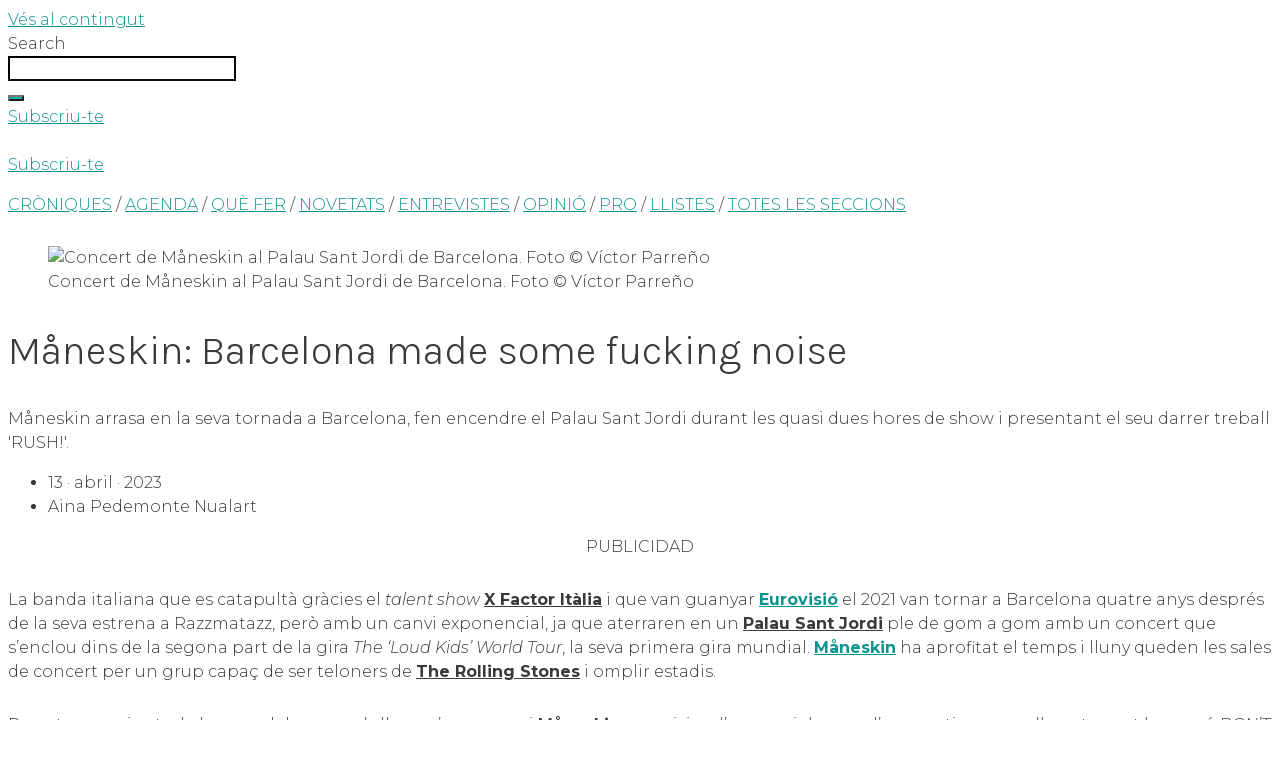

--- FILE ---
content_type: text/html; charset=UTF-8
request_url: https://qualsevolnit.com/maneskin-concert-barcelona-palau-sant-jordi/
body_size: 33724
content:
<!DOCTYPE html>
<html lang="ca" prefix="og: https://ogp.me/ns#">
<head>
	<meta charset="UTF-8">
		<style>img:is([sizes="auto" i], [sizes^="auto," i]) { contain-intrinsic-size: 3000px 1500px }</style>
	<meta name="viewport" content="width=device-width, initial-scale=1">
<!-- Search Engine Optimization by Rank Math - https://rankmath.com/ -->
<title>Måneskin, crònica del seu concert a Barcelona</title>
<meta name="description" content="Måneskin arrasa a Barcelona, fen encendre el Palau Sant Jordi durant les quasi dues hores de show i presentant el seu darrer treball &#039;RUSH!&#039;."/>
<meta name="robots" content="index, follow, max-snippet:-1, max-video-preview:-1, max-image-preview:large"/>
<link rel="canonical" href="https://qualsevolnit.com/maneskin-concert-barcelona-palau-sant-jordi/" />
<meta property="og:locale" content="ca_ES" />
<meta property="og:type" content="article" />
<meta property="og:title" content="Måneskin, crònica del seu concert a Barcelona" />
<meta property="og:description" content="Måneskin arrasa a Barcelona, fen encendre el Palau Sant Jordi durant les quasi dues hores de show i presentant el seu darrer treball &#039;RUSH!&#039;." />
<meta property="og:url" content="https://qualsevolnit.com/maneskin-concert-barcelona-palau-sant-jordi/" />
<meta property="og:site_name" content="Qualsevol Nit, la revista de Barcelona que viu la música" />
<meta property="article:publisher" content="https://www.facebook.com/qualsevolnit/" />
<meta property="article:tag" content="Aina Pedemonte" />
<meta property="article:tag" content="Conciertos Barcelona" />
<meta property="article:tag" content="En portada" />
<meta property="article:tag" content="Palau Sant Jordi" />
<meta property="article:tag" content="Rock" />
<meta property="article:tag" content="Víctor Parreño" />
<meta property="article:section" content="Cròniques" />
<meta property="og:updated_time" content="2023-04-13T11:34:22+02:00" />
<meta property="og:image" content="https://qualsevolnit.com/wp-content/uploads/2023/04/230411_Måneskin_©-Victor-Parreno__DSC9436-DESTACADA.jpg" />
<meta property="og:image:secure_url" content="https://qualsevolnit.com/wp-content/uploads/2023/04/230411_Måneskin_©-Victor-Parreno__DSC9436-DESTACADA.jpg" />
<meta property="og:image:width" content="1600" />
<meta property="og:image:height" content="800" />
<meta property="og:image:alt" content="Concert de Måneskin al Palau Sant Jordi de Barcelona. Foto © Víctor Parreño" />
<meta property="og:image:type" content="image/jpeg" />
<meta property="article:published_time" content="2023-04-13T11:34:19+02:00" />
<meta property="article:modified_time" content="2023-04-13T11:34:22+02:00" />
<meta name="twitter:card" content="summary_large_image" />
<meta name="twitter:title" content="Måneskin, crònica del seu concert a Barcelona" />
<meta name="twitter:description" content="Måneskin arrasa a Barcelona, fen encendre el Palau Sant Jordi durant les quasi dues hores de show i presentant el seu darrer treball &#039;RUSH!&#039;." />
<meta name="twitter:site" content="@qualsevol_nit" />
<meta name="twitter:creator" content="@qualsevol_nit" />
<meta name="twitter:image" content="https://qualsevolnit.com/wp-content/uploads/2023/04/230411_Måneskin_©-Victor-Parreno__DSC9436-DESTACADA.jpg" />
<meta name="twitter:label1" content="Written by" />
<meta name="twitter:data1" content="Aina Pedemonte Nualart" />
<meta name="twitter:label2" content="Time to read" />
<meta name="twitter:data2" content="3 minutes" />
<script type="application/ld+json" class="rank-math-schema">{"@context":"https://schema.org","@graph":[{"@type":"Organization","@id":"https://qualsevolnit.com/#organization","name":"Qualsevol Nit","url":"https://qualsevolnit.com","sameAs":["https://www.facebook.com/qualsevolnit/","https://twitter.com/qualsevol_nit"],"logo":{"@type":"ImageObject","@id":"https://qualsevolnit.com/#logo","url":"https://qualsevolnit.com/wp-content/uploads/2018/06/logo_qualsevolnit.png","contentUrl":"https://qualsevolnit.com/wp-content/uploads/2018/06/logo_qualsevolnit.png","caption":"Qualsevol Nit, la revista de Barcelona que viu la m\u00fasica","inLanguage":"ca","width":"268","height":"50"}},{"@type":"WebSite","@id":"https://qualsevolnit.com/#website","url":"https://qualsevolnit.com","name":"Qualsevol Nit, la revista de Barcelona que viu la m\u00fasica","publisher":{"@id":"https://qualsevolnit.com/#organization"},"inLanguage":"ca"},{"@type":"ImageObject","@id":"https://qualsevolnit.com/wp-content/uploads/2023/04/230411_Ma\u030aneskin_\u00a9-Victor-Parreno__DSC9436-DESTACADA.jpg","url":"https://qualsevolnit.com/wp-content/uploads/2023/04/230411_Ma\u030aneskin_\u00a9-Victor-Parreno__DSC9436-DESTACADA.jpg","width":"1600","height":"800","caption":"Concert de M\u00e5neskin al Palau Sant Jordi de Barcelona. Foto \u00a9 V\u00edctor Parre\u00f1o","inLanguage":"ca"},{"@type":"BreadcrumbList","@id":"https://qualsevolnit.com/maneskin-concert-barcelona-palau-sant-jordi/#breadcrumb","itemListElement":[{"@type":"ListItem","position":"1","item":{"@id":"https://qualsevolnit.com/seccions-revista/","name":"Seccions"}},{"@type":"ListItem","position":"2","item":{"@id":"https://qualsevolnit.com/maneskin-concert-barcelona-palau-sant-jordi/","name":"M\u00e5neskin: Barcelona made some fucking noise"}}]},{"@type":"WebPage","@id":"https://qualsevolnit.com/maneskin-concert-barcelona-palau-sant-jordi/#webpage","url":"https://qualsevolnit.com/maneskin-concert-barcelona-palau-sant-jordi/","name":"M\u00e5neskin, cr\u00f2nica del seu concert a Barcelona","datePublished":"2023-04-13T11:34:19+02:00","dateModified":"2023-04-13T11:34:22+02:00","isPartOf":{"@id":"https://qualsevolnit.com/#website"},"primaryImageOfPage":{"@id":"https://qualsevolnit.com/wp-content/uploads/2023/04/230411_Ma\u030aneskin_\u00a9-Victor-Parreno__DSC9436-DESTACADA.jpg"},"inLanguage":"ca","breadcrumb":{"@id":"https://qualsevolnit.com/maneskin-concert-barcelona-palau-sant-jordi/#breadcrumb"}},{"@type":"Person","@id":"https://qualsevolnit.com/author/aina-pedemonte/","name":"Aina Pedemonte Nualart","url":"https://qualsevolnit.com/author/aina-pedemonte/","image":{"@type":"ImageObject","@id":"https://secure.gravatar.com/avatar/32a2abd1da8e7cebc2cb12135d398ab14bf603cc127b5185bacd5f83f2c0bc36?s=96&amp;d=identicon&amp;r=g","url":"https://secure.gravatar.com/avatar/32a2abd1da8e7cebc2cb12135d398ab14bf603cc127b5185bacd5f83f2c0bc36?s=96&amp;d=identicon&amp;r=g","caption":"Aina Pedemonte Nualart","inLanguage":"ca"},"worksFor":{"@id":"https://qualsevolnit.com/#organization"}},{"@type":"NewsArticle","headline":"M\u00e5neskin, cr\u00f2nica del seu concert a Barcelona","keywords":"M\u00e5neskin,Concert,Barcelona,Palau Sant Jordi","datePublished":"2023-04-13T11:34:19+02:00","dateModified":"2023-04-13T11:34:22+02:00","author":{"@id":"https://qualsevolnit.com/author/aina-pedemonte/","name":"Aina Pedemonte Nualart"},"publisher":{"@id":"https://qualsevolnit.com/#organization"},"description":"M\u00e5neskin arrasa a Barcelona, fen encendre el Palau Sant Jordi durant les quasi dues hores de show i presentant el seu darrer treball &#039;RUSH!&#039;.","name":"M\u00e5neskin, cr\u00f2nica del seu concert a Barcelona","@id":"https://qualsevolnit.com/maneskin-concert-barcelona-palau-sant-jordi/#richSnippet","isPartOf":{"@id":"https://qualsevolnit.com/maneskin-concert-barcelona-palau-sant-jordi/#webpage"},"image":{"@id":"https://qualsevolnit.com/wp-content/uploads/2023/04/230411_Ma\u030aneskin_\u00a9-Victor-Parreno__DSC9436-DESTACADA.jpg"},"inLanguage":"ca","mainEntityOfPage":{"@id":"https://qualsevolnit.com/maneskin-concert-barcelona-palau-sant-jordi/#webpage"}}]}</script>
<!-- /Rank Math WordPress SEO plugin -->

<link href='https://fonts.gstatic.com' crossorigin rel='preconnect' />
<link href='https://fonts.googleapis.com' crossorigin rel='preconnect' />
<link rel="alternate" type="application/rss+xml" title="Qualsevol Nit &raquo; Canal d&#039;informació" href="https://qualsevolnit.com/feed/" />
<link rel="alternate" type="application/rss+xml" title="Qualsevol Nit &raquo; Canal dels comentaris" href="https://qualsevolnit.com/comments/feed/" />
<link rel="alternate" type="text/calendar" title="Qualsevol Nit &raquo; Canal iCal" href="https://qualsevolnit.com/esdeveniments/?ical=1" />
<link rel="alternate" type="application/rss+xml" title="Qualsevol Nit &raquo; Måneskin: Barcelona made some fucking noise Canal dels comentaris" href="https://qualsevolnit.com/maneskin-concert-barcelona-palau-sant-jordi/feed/" />
<script>
window._wpemojiSettings = {"baseUrl":"https:\/\/s.w.org\/images\/core\/emoji\/16.0.1\/72x72\/","ext":".png","svgUrl":"https:\/\/s.w.org\/images\/core\/emoji\/16.0.1\/svg\/","svgExt":".svg","source":{"concatemoji":"https:\/\/qualsevolnit.com\/wp-includes\/js\/wp-emoji-release.min.js?ver=6.8.3"}};
/*! This file is auto-generated */
!function(s,n){var o,i,e;function c(e){try{var t={supportTests:e,timestamp:(new Date).valueOf()};sessionStorage.setItem(o,JSON.stringify(t))}catch(e){}}function p(e,t,n){e.clearRect(0,0,e.canvas.width,e.canvas.height),e.fillText(t,0,0);var t=new Uint32Array(e.getImageData(0,0,e.canvas.width,e.canvas.height).data),a=(e.clearRect(0,0,e.canvas.width,e.canvas.height),e.fillText(n,0,0),new Uint32Array(e.getImageData(0,0,e.canvas.width,e.canvas.height).data));return t.every(function(e,t){return e===a[t]})}function u(e,t){e.clearRect(0,0,e.canvas.width,e.canvas.height),e.fillText(t,0,0);for(var n=e.getImageData(16,16,1,1),a=0;a<n.data.length;a++)if(0!==n.data[a])return!1;return!0}function f(e,t,n,a){switch(t){case"flag":return n(e,"\ud83c\udff3\ufe0f\u200d\u26a7\ufe0f","\ud83c\udff3\ufe0f\u200b\u26a7\ufe0f")?!1:!n(e,"\ud83c\udde8\ud83c\uddf6","\ud83c\udde8\u200b\ud83c\uddf6")&&!n(e,"\ud83c\udff4\udb40\udc67\udb40\udc62\udb40\udc65\udb40\udc6e\udb40\udc67\udb40\udc7f","\ud83c\udff4\u200b\udb40\udc67\u200b\udb40\udc62\u200b\udb40\udc65\u200b\udb40\udc6e\u200b\udb40\udc67\u200b\udb40\udc7f");case"emoji":return!a(e,"\ud83e\udedf")}return!1}function g(e,t,n,a){var r="undefined"!=typeof WorkerGlobalScope&&self instanceof WorkerGlobalScope?new OffscreenCanvas(300,150):s.createElement("canvas"),o=r.getContext("2d",{willReadFrequently:!0}),i=(o.textBaseline="top",o.font="600 32px Arial",{});return e.forEach(function(e){i[e]=t(o,e,n,a)}),i}function t(e){var t=s.createElement("script");t.src=e,t.defer=!0,s.head.appendChild(t)}"undefined"!=typeof Promise&&(o="wpEmojiSettingsSupports",i=["flag","emoji"],n.supports={everything:!0,everythingExceptFlag:!0},e=new Promise(function(e){s.addEventListener("DOMContentLoaded",e,{once:!0})}),new Promise(function(t){var n=function(){try{var e=JSON.parse(sessionStorage.getItem(o));if("object"==typeof e&&"number"==typeof e.timestamp&&(new Date).valueOf()<e.timestamp+604800&&"object"==typeof e.supportTests)return e.supportTests}catch(e){}return null}();if(!n){if("undefined"!=typeof Worker&&"undefined"!=typeof OffscreenCanvas&&"undefined"!=typeof URL&&URL.createObjectURL&&"undefined"!=typeof Blob)try{var e="postMessage("+g.toString()+"("+[JSON.stringify(i),f.toString(),p.toString(),u.toString()].join(",")+"));",a=new Blob([e],{type:"text/javascript"}),r=new Worker(URL.createObjectURL(a),{name:"wpTestEmojiSupports"});return void(r.onmessage=function(e){c(n=e.data),r.terminate(),t(n)})}catch(e){}c(n=g(i,f,p,u))}t(n)}).then(function(e){for(var t in e)n.supports[t]=e[t],n.supports.everything=n.supports.everything&&n.supports[t],"flag"!==t&&(n.supports.everythingExceptFlag=n.supports.everythingExceptFlag&&n.supports[t]);n.supports.everythingExceptFlag=n.supports.everythingExceptFlag&&!n.supports.flag,n.DOMReady=!1,n.readyCallback=function(){n.DOMReady=!0}}).then(function(){return e}).then(function(){var e;n.supports.everything||(n.readyCallback(),(e=n.source||{}).concatemoji?t(e.concatemoji):e.wpemoji&&e.twemoji&&(t(e.twemoji),t(e.wpemoji)))}))}((window,document),window._wpemojiSettings);
</script>
<!-- qualsevolnit.com is managing ads with Advanced Ads 2.0.13 – https://wpadvancedads.com/ --><script id="quals-ready">
			window.advanced_ads_ready=function(e,a){a=a||"complete";var d=function(e){return"interactive"===a?"loading"!==e:"complete"===e};d(document.readyState)?e():document.addEventListener("readystatechange",(function(a){d(a.target.readyState)&&e()}),{once:"interactive"===a})},window.advanced_ads_ready_queue=window.advanced_ads_ready_queue||[];		</script>
		<link rel='stylesheet' id='generate-fonts-css' href='//fonts.googleapis.com/css?family=Montserrat:100,100italic,200,200italic,300,300italic,regular,italic,500,500italic,600,600italic,700,700italic,800,800italic,900,900italic|Karla:regular,italic,700,700italic' media='all' />
<link rel='stylesheet' id='mp-theme-css' href='https://qualsevolnit.com/wp-content/plugins/memberpress/css/ui/theme.css?ver=1.12.11' media='all' />
<link rel='stylesheet' id='tribe-events-pro-mini-calendar-block-styles-css' href='https://qualsevolnit.com/wp-content/plugins/events-calendar-pro/build/css/tribe-events-pro-mini-calendar-block.css?ver=7.7.10' media='all' />
<link rel='stylesheet' id='sbi_styles-css' href='https://qualsevolnit.com/wp-content/plugins/instagram-feed/css/sbi-styles.min.css?ver=6.10.0' media='all' />
<style id='wp-emoji-styles-inline-css'>

	img.wp-smiley, img.emoji {
		display: inline !important;
		border: none !important;
		box-shadow: none !important;
		height: 1em !important;
		width: 1em !important;
		margin: 0 0.07em !important;
		vertical-align: -0.1em !important;
		background: none !important;
		padding: 0 !important;
	}
</style>
<style id='classic-theme-styles-inline-css'>
/*! This file is auto-generated */
.wp-block-button__link{color:#fff;background-color:#32373c;border-radius:9999px;box-shadow:none;text-decoration:none;padding:calc(.667em + 2px) calc(1.333em + 2px);font-size:1.125em}.wp-block-file__button{background:#32373c;color:#fff;text-decoration:none}
</style>
<style id='global-styles-inline-css'>
:root{--wp--preset--aspect-ratio--square: 1;--wp--preset--aspect-ratio--4-3: 4/3;--wp--preset--aspect-ratio--3-4: 3/4;--wp--preset--aspect-ratio--3-2: 3/2;--wp--preset--aspect-ratio--2-3: 2/3;--wp--preset--aspect-ratio--16-9: 16/9;--wp--preset--aspect-ratio--9-16: 9/16;--wp--preset--color--black: #000000;--wp--preset--color--cyan-bluish-gray: #abb8c3;--wp--preset--color--white: #ffffff;--wp--preset--color--pale-pink: #f78da7;--wp--preset--color--vivid-red: #cf2e2e;--wp--preset--color--luminous-vivid-orange: #ff6900;--wp--preset--color--luminous-vivid-amber: #fcb900;--wp--preset--color--light-green-cyan: #7bdcb5;--wp--preset--color--vivid-green-cyan: #00d084;--wp--preset--color--pale-cyan-blue: #8ed1fc;--wp--preset--color--vivid-cyan-blue: #0693e3;--wp--preset--color--vivid-purple: #9b51e0;--wp--preset--color--contrast: var(--contrast);--wp--preset--color--contrast-2: var(--contrast-2);--wp--preset--color--contrast-3: var(--contrast-3);--wp--preset--color--base: var(--base);--wp--preset--color--base-2: var(--base-2);--wp--preset--color--base-3: var(--base-3);--wp--preset--color--accent: var(--accent);--wp--preset--gradient--vivid-cyan-blue-to-vivid-purple: linear-gradient(135deg,rgba(6,147,227,1) 0%,rgb(155,81,224) 100%);--wp--preset--gradient--light-green-cyan-to-vivid-green-cyan: linear-gradient(135deg,rgb(122,220,180) 0%,rgb(0,208,130) 100%);--wp--preset--gradient--luminous-vivid-amber-to-luminous-vivid-orange: linear-gradient(135deg,rgba(252,185,0,1) 0%,rgba(255,105,0,1) 100%);--wp--preset--gradient--luminous-vivid-orange-to-vivid-red: linear-gradient(135deg,rgba(255,105,0,1) 0%,rgb(207,46,46) 100%);--wp--preset--gradient--very-light-gray-to-cyan-bluish-gray: linear-gradient(135deg,rgb(238,238,238) 0%,rgb(169,184,195) 100%);--wp--preset--gradient--cool-to-warm-spectrum: linear-gradient(135deg,rgb(74,234,220) 0%,rgb(151,120,209) 20%,rgb(207,42,186) 40%,rgb(238,44,130) 60%,rgb(251,105,98) 80%,rgb(254,248,76) 100%);--wp--preset--gradient--blush-light-purple: linear-gradient(135deg,rgb(255,206,236) 0%,rgb(152,150,240) 100%);--wp--preset--gradient--blush-bordeaux: linear-gradient(135deg,rgb(254,205,165) 0%,rgb(254,45,45) 50%,rgb(107,0,62) 100%);--wp--preset--gradient--luminous-dusk: linear-gradient(135deg,rgb(255,203,112) 0%,rgb(199,81,192) 50%,rgb(65,88,208) 100%);--wp--preset--gradient--pale-ocean: linear-gradient(135deg,rgb(255,245,203) 0%,rgb(182,227,212) 50%,rgb(51,167,181) 100%);--wp--preset--gradient--electric-grass: linear-gradient(135deg,rgb(202,248,128) 0%,rgb(113,206,126) 100%);--wp--preset--gradient--midnight: linear-gradient(135deg,rgb(2,3,129) 0%,rgb(40,116,252) 100%);--wp--preset--font-size--small: 13px;--wp--preset--font-size--medium: 20px;--wp--preset--font-size--large: 36px;--wp--preset--font-size--x-large: 42px;--wp--preset--spacing--20: 0.44rem;--wp--preset--spacing--30: 0.67rem;--wp--preset--spacing--40: 1rem;--wp--preset--spacing--50: 1.5rem;--wp--preset--spacing--60: 2.25rem;--wp--preset--spacing--70: 3.38rem;--wp--preset--spacing--80: 5.06rem;--wp--preset--shadow--natural: 6px 6px 9px rgba(0, 0, 0, 0.2);--wp--preset--shadow--deep: 12px 12px 50px rgba(0, 0, 0, 0.4);--wp--preset--shadow--sharp: 6px 6px 0px rgba(0, 0, 0, 0.2);--wp--preset--shadow--outlined: 6px 6px 0px -3px rgba(255, 255, 255, 1), 6px 6px rgba(0, 0, 0, 1);--wp--preset--shadow--crisp: 6px 6px 0px rgba(0, 0, 0, 1);}:where(.is-layout-flex){gap: 0.5em;}:where(.is-layout-grid){gap: 0.5em;}body .is-layout-flex{display: flex;}.is-layout-flex{flex-wrap: wrap;align-items: center;}.is-layout-flex > :is(*, div){margin: 0;}body .is-layout-grid{display: grid;}.is-layout-grid > :is(*, div){margin: 0;}:where(.wp-block-columns.is-layout-flex){gap: 2em;}:where(.wp-block-columns.is-layout-grid){gap: 2em;}:where(.wp-block-post-template.is-layout-flex){gap: 1.25em;}:where(.wp-block-post-template.is-layout-grid){gap: 1.25em;}.has-black-color{color: var(--wp--preset--color--black) !important;}.has-cyan-bluish-gray-color{color: var(--wp--preset--color--cyan-bluish-gray) !important;}.has-white-color{color: var(--wp--preset--color--white) !important;}.has-pale-pink-color{color: var(--wp--preset--color--pale-pink) !important;}.has-vivid-red-color{color: var(--wp--preset--color--vivid-red) !important;}.has-luminous-vivid-orange-color{color: var(--wp--preset--color--luminous-vivid-orange) !important;}.has-luminous-vivid-amber-color{color: var(--wp--preset--color--luminous-vivid-amber) !important;}.has-light-green-cyan-color{color: var(--wp--preset--color--light-green-cyan) !important;}.has-vivid-green-cyan-color{color: var(--wp--preset--color--vivid-green-cyan) !important;}.has-pale-cyan-blue-color{color: var(--wp--preset--color--pale-cyan-blue) !important;}.has-vivid-cyan-blue-color{color: var(--wp--preset--color--vivid-cyan-blue) !important;}.has-vivid-purple-color{color: var(--wp--preset--color--vivid-purple) !important;}.has-black-background-color{background-color: var(--wp--preset--color--black) !important;}.has-cyan-bluish-gray-background-color{background-color: var(--wp--preset--color--cyan-bluish-gray) !important;}.has-white-background-color{background-color: var(--wp--preset--color--white) !important;}.has-pale-pink-background-color{background-color: var(--wp--preset--color--pale-pink) !important;}.has-vivid-red-background-color{background-color: var(--wp--preset--color--vivid-red) !important;}.has-luminous-vivid-orange-background-color{background-color: var(--wp--preset--color--luminous-vivid-orange) !important;}.has-luminous-vivid-amber-background-color{background-color: var(--wp--preset--color--luminous-vivid-amber) !important;}.has-light-green-cyan-background-color{background-color: var(--wp--preset--color--light-green-cyan) !important;}.has-vivid-green-cyan-background-color{background-color: var(--wp--preset--color--vivid-green-cyan) !important;}.has-pale-cyan-blue-background-color{background-color: var(--wp--preset--color--pale-cyan-blue) !important;}.has-vivid-cyan-blue-background-color{background-color: var(--wp--preset--color--vivid-cyan-blue) !important;}.has-vivid-purple-background-color{background-color: var(--wp--preset--color--vivid-purple) !important;}.has-black-border-color{border-color: var(--wp--preset--color--black) !important;}.has-cyan-bluish-gray-border-color{border-color: var(--wp--preset--color--cyan-bluish-gray) !important;}.has-white-border-color{border-color: var(--wp--preset--color--white) !important;}.has-pale-pink-border-color{border-color: var(--wp--preset--color--pale-pink) !important;}.has-vivid-red-border-color{border-color: var(--wp--preset--color--vivid-red) !important;}.has-luminous-vivid-orange-border-color{border-color: var(--wp--preset--color--luminous-vivid-orange) !important;}.has-luminous-vivid-amber-border-color{border-color: var(--wp--preset--color--luminous-vivid-amber) !important;}.has-light-green-cyan-border-color{border-color: var(--wp--preset--color--light-green-cyan) !important;}.has-vivid-green-cyan-border-color{border-color: var(--wp--preset--color--vivid-green-cyan) !important;}.has-pale-cyan-blue-border-color{border-color: var(--wp--preset--color--pale-cyan-blue) !important;}.has-vivid-cyan-blue-border-color{border-color: var(--wp--preset--color--vivid-cyan-blue) !important;}.has-vivid-purple-border-color{border-color: var(--wp--preset--color--vivid-purple) !important;}.has-vivid-cyan-blue-to-vivid-purple-gradient-background{background: var(--wp--preset--gradient--vivid-cyan-blue-to-vivid-purple) !important;}.has-light-green-cyan-to-vivid-green-cyan-gradient-background{background: var(--wp--preset--gradient--light-green-cyan-to-vivid-green-cyan) !important;}.has-luminous-vivid-amber-to-luminous-vivid-orange-gradient-background{background: var(--wp--preset--gradient--luminous-vivid-amber-to-luminous-vivid-orange) !important;}.has-luminous-vivid-orange-to-vivid-red-gradient-background{background: var(--wp--preset--gradient--luminous-vivid-orange-to-vivid-red) !important;}.has-very-light-gray-to-cyan-bluish-gray-gradient-background{background: var(--wp--preset--gradient--very-light-gray-to-cyan-bluish-gray) !important;}.has-cool-to-warm-spectrum-gradient-background{background: var(--wp--preset--gradient--cool-to-warm-spectrum) !important;}.has-blush-light-purple-gradient-background{background: var(--wp--preset--gradient--blush-light-purple) !important;}.has-blush-bordeaux-gradient-background{background: var(--wp--preset--gradient--blush-bordeaux) !important;}.has-luminous-dusk-gradient-background{background: var(--wp--preset--gradient--luminous-dusk) !important;}.has-pale-ocean-gradient-background{background: var(--wp--preset--gradient--pale-ocean) !important;}.has-electric-grass-gradient-background{background: var(--wp--preset--gradient--electric-grass) !important;}.has-midnight-gradient-background{background: var(--wp--preset--gradient--midnight) !important;}.has-small-font-size{font-size: var(--wp--preset--font-size--small) !important;}.has-medium-font-size{font-size: var(--wp--preset--font-size--medium) !important;}.has-large-font-size{font-size: var(--wp--preset--font-size--large) !important;}.has-x-large-font-size{font-size: var(--wp--preset--font-size--x-large) !important;}
:where(.wp-block-post-template.is-layout-flex){gap: 1.25em;}:where(.wp-block-post-template.is-layout-grid){gap: 1.25em;}
:where(.wp-block-columns.is-layout-flex){gap: 2em;}:where(.wp-block-columns.is-layout-grid){gap: 2em;}
:root :where(.wp-block-pullquote){font-size: 1.5em;line-height: 1.6;}
</style>
<link rel='stylesheet' id='tribe-events-v2-single-skeleton-css' href='https://qualsevolnit.com/wp-content/plugins/the-events-calendar/build/css/tribe-events-single-skeleton.css?ver=6.15.11' media='all' />
<link rel='stylesheet' id='tribe-events-v2-single-skeleton-full-css' href='https://qualsevolnit.com/wp-content/plugins/the-events-calendar/build/css/tribe-events-single-full.css?ver=6.15.11' media='all' />
<link rel='stylesheet' id='tec-events-elementor-widgets-base-styles-css' href='https://qualsevolnit.com/wp-content/plugins/the-events-calendar/build/css/integrations/plugins/elementor/widgets/widget-base.css?ver=6.15.11' media='all' />
<link rel='stylesheet' id='generate-style-grid-css' href='https://qualsevolnit.com/wp-content/themes/generatepress/assets/css/unsemantic-grid.min.css?ver=3.6.0' media='all' />
<link rel='stylesheet' id='generate-style-css' href='https://qualsevolnit.com/wp-content/themes/generatepress/assets/css/style.min.css?ver=3.6.0' media='all' />
<style id='generate-style-inline-css'>
body{background-color:#ffffff;color:#3a3a3a;}a{color:#0f938f;}a:visited{color:#0f938f;}a:hover, a:focus, a:active{color:#000000;}body .grid-container{max-width:1270px;}.wp-block-group__inner-container{max-width:1270px;margin-left:auto;margin-right:auto;}.navigation-search{position:absolute;left:-99999px;pointer-events:none;visibility:hidden;z-index:20;width:100%;top:0;transition:opacity 100ms ease-in-out;opacity:0;}.navigation-search.nav-search-active{left:0;right:0;pointer-events:auto;visibility:visible;opacity:1;}.navigation-search input[type="search"]{outline:0;border:0;vertical-align:bottom;line-height:1;opacity:0.9;width:100%;z-index:20;border-radius:0;-webkit-appearance:none;height:60px;}.navigation-search input::-ms-clear{display:none;width:0;height:0;}.navigation-search input::-ms-reveal{display:none;width:0;height:0;}.navigation-search input::-webkit-search-decoration, .navigation-search input::-webkit-search-cancel-button, .navigation-search input::-webkit-search-results-button, .navigation-search input::-webkit-search-results-decoration{display:none;}.main-navigation li.search-item{z-index:21;}li.search-item.active{transition:opacity 100ms ease-in-out;}.nav-left-sidebar .main-navigation li.search-item.active,.nav-right-sidebar .main-navigation li.search-item.active{width:auto;display:inline-block;float:right;}.gen-sidebar-nav .navigation-search{top:auto;bottom:0;}:root{--contrast:#222222;--contrast-2:#575760;--contrast-3:#b2b2be;--base:#f0f0f0;--base-2:#f7f8f9;--base-3:#ffffff;--accent:#1e73be;}:root .has-contrast-color{color:var(--contrast);}:root .has-contrast-background-color{background-color:var(--contrast);}:root .has-contrast-2-color{color:var(--contrast-2);}:root .has-contrast-2-background-color{background-color:var(--contrast-2);}:root .has-contrast-3-color{color:var(--contrast-3);}:root .has-contrast-3-background-color{background-color:var(--contrast-3);}:root .has-base-color{color:var(--base);}:root .has-base-background-color{background-color:var(--base);}:root .has-base-2-color{color:var(--base-2);}:root .has-base-2-background-color{background-color:var(--base-2);}:root .has-base-3-color{color:var(--base-3);}:root .has-base-3-background-color{background-color:var(--base-3);}:root .has-accent-color{color:var(--accent);}:root .has-accent-background-color{background-color:var(--accent);}body, button, input, select, textarea{font-family:"Montserrat", sans-serif;font-weight:300;font-size:16px;}body{line-height:1.5;}p{margin-bottom:1.8em;}.entry-content > [class*="wp-block-"]:not(:last-child):not(.wp-block-heading){margin-bottom:1.8em;}.top-bar{font-size:18px;}.main-navigation a, .menu-toggle{font-size:16px;}.main-navigation .main-nav ul ul li a{font-size:15px;}.sidebar .widget, .footer-widgets .widget{font-size:17px;}h1{font-family:"Karla", sans-serif;font-weight:300;font-size:40px;}h2{font-weight:300;font-size:30px;}h3{text-transform:uppercase;font-size:20px;}h4{font-size:inherit;}h5{font-size:inherit;}.site-info{font-family:"Karla", sans-serif;}@media (max-width:768px){.main-title{font-size:30px;}h1{font-size:30px;}h2{font-size:25px;}}.top-bar{background-color:#ffffff;color:#0a0a0a;}.top-bar a{color:#0a0a0a;}.top-bar a:hover{color:#0f938f;}.site-header{background-color:#ffffff;color:#3a3a3a;}.site-header a{color:#3a3a3a;}.main-title a,.main-title a:hover{color:#222222;}.site-description{color:#757575;}.mobile-menu-control-wrapper .menu-toggle,.mobile-menu-control-wrapper .menu-toggle:hover,.mobile-menu-control-wrapper .menu-toggle:focus,.has-inline-mobile-toggle #site-navigation.toggled{background-color:rgba(0, 0, 0, 0.02);}.main-navigation,.main-navigation ul ul{background-color:#ffffff;}.main-navigation .main-nav ul li a, .main-navigation .menu-toggle, .main-navigation .menu-bar-items{color:#000000;}.main-navigation .main-nav ul li:not([class*="current-menu-"]):hover > a, .main-navigation .main-nav ul li:not([class*="current-menu-"]):focus > a, .main-navigation .main-nav ul li.sfHover:not([class*="current-menu-"]) > a, .main-navigation .menu-bar-item:hover > a, .main-navigation .menu-bar-item.sfHover > a{color:#04b4ae;background-color:#ffffff;}button.menu-toggle:hover,button.menu-toggle:focus,.main-navigation .mobile-bar-items a,.main-navigation .mobile-bar-items a:hover,.main-navigation .mobile-bar-items a:focus{color:#000000;}.main-navigation .main-nav ul li[class*="current-menu-"] > a{color:#ffffff;background-color:#333333;}.navigation-search input[type="search"],.navigation-search input[type="search"]:active, .navigation-search input[type="search"]:focus, .main-navigation .main-nav ul li.search-item.active > a, .main-navigation .menu-bar-items .search-item.active > a{color:#04b4ae;background-color:#ffffff;}.main-navigation ul ul{background-color:#3f3f3f;}.main-navigation .main-nav ul ul li a{color:#ffffff;}.main-navigation .main-nav ul ul li:not([class*="current-menu-"]):hover > a,.main-navigation .main-nav ul ul li:not([class*="current-menu-"]):focus > a, .main-navigation .main-nav ul ul li.sfHover:not([class*="current-menu-"]) > a{color:#ffffff;background-color:#4f4f4f;}.main-navigation .main-nav ul ul li[class*="current-menu-"] > a{color:#ffffff;background-color:#4f4f4f;}.separate-containers .inside-article, .separate-containers .comments-area, .separate-containers .page-header, .one-container .container, .separate-containers .paging-navigation, .inside-page-header{color:#0a0a0a;background-color:#ffffff;}.inside-article a,.paging-navigation a,.comments-area a,.page-header a{color:#04b4ae;}.inside-article a:hover,.paging-navigation a:hover,.comments-area a:hover,.page-header a:hover{color:#0f938f;}.entry-header h1,.page-header h1{color:#0a0a0a;}.entry-title a{color:#000000;}.entry-meta{color:#000000;}.entry-meta a{color:#04b4ae;}.entry-meta a:hover{color:#0f938f;}.sidebar .widget{background-color:#ffffff;}.sidebar .widget .widget-title{color:#000000;}.footer-widgets{color:#ffffff;background-color:#000000;}.footer-widgets a{color:#ffffff;}.footer-widgets a:hover{color:#04b4ae;}.footer-widgets .widget-title{color:#ffffff;}.site-info{color:#777777;background-color:#000000;}.site-info a{color:#777777;}.site-info a:hover{color:#9b9b9b;}.footer-bar .widget_nav_menu .current-menu-item a{color:#9b9b9b;}input[type="text"],input[type="email"],input[type="url"],input[type="password"],input[type="search"],input[type="tel"],input[type="number"],textarea,select{color:#000000;background-color:#ffffff;border-color:#0a0a0a;}input[type="text"]:focus,input[type="email"]:focus,input[type="url"]:focus,input[type="password"]:focus,input[type="search"]:focus,input[type="tel"]:focus,input[type="number"]:focus,textarea:focus,select:focus{color:#000000;background-color:#ffffff;border-color:#0a0a0a;}button,html input[type="button"],input[type="reset"],input[type="submit"],a.button,a.wp-block-button__link:not(.has-background){color:var(--contrast);background-color:#04b4ae;}button:hover,html input[type="button"]:hover,input[type="reset"]:hover,input[type="submit"]:hover,a.button:hover,button:focus,html input[type="button"]:focus,input[type="reset"]:focus,input[type="submit"]:focus,a.button:focus,a.wp-block-button__link:not(.has-background):active,a.wp-block-button__link:not(.has-background):focus,a.wp-block-button__link:not(.has-background):hover{color:var(--contrast);background-color:#0fdfd8;}a.generate-back-to-top{background-color:#222222;color:#ffffff;}a.generate-back-to-top:hover,a.generate-back-to-top:focus{background-color:rgba( 0,0,0,0.6 );color:#ffffff;}:root{--gp-search-modal-bg-color:var(--base-3);--gp-search-modal-text-color:var(--contrast);--gp-search-modal-overlay-bg-color:rgba(0,0,0,0.2);}@media (max-width:768px){.main-navigation .menu-bar-item:hover > a, .main-navigation .menu-bar-item.sfHover > a{background:none;color:#000000;}}.inside-top-bar{padding:5px;}.inside-header{padding:10px 5px 15px 5px;}.separate-containers .inside-article, .separate-containers .comments-area, .separate-containers .page-header, .separate-containers .paging-navigation, .one-container .site-content, .inside-page-header{padding:20px;}.site-main .wp-block-group__inner-container{padding:20px;}.entry-content .alignwide, body:not(.no-sidebar) .entry-content .alignfull{margin-left:-20px;width:calc(100% + 40px);max-width:calc(100% + 40px);}.container.grid-container{max-width:1310px;}.one-container.right-sidebar .site-main,.one-container.both-right .site-main{margin-right:20px;}.one-container.left-sidebar .site-main,.one-container.both-left .site-main{margin-left:20px;}.one-container.both-sidebars .site-main{margin:0px 20px 0px 20px;}.separate-containers .widget, .separate-containers .site-main > *, .separate-containers .page-header, .widget-area .main-navigation{margin-bottom:0px;}.separate-containers .site-main{margin:0px;}.both-right.separate-containers .inside-left-sidebar{margin-right:0px;}.both-right.separate-containers .inside-right-sidebar{margin-left:0px;}.both-left.separate-containers .inside-left-sidebar{margin-right:0px;}.both-left.separate-containers .inside-right-sidebar{margin-left:0px;}.separate-containers .page-header-image, .separate-containers .page-header-contained, .separate-containers .page-header-image-single, .separate-containers .page-header-content-single{margin-top:0px;}.separate-containers .inside-right-sidebar, .separate-containers .inside-left-sidebar{margin-top:0px;margin-bottom:0px;}.main-navigation .main-nav ul li a,.menu-toggle,.main-navigation .mobile-bar-items a{padding-left:15px;padding-right:15px;line-height:50px;}.main-navigation .main-nav ul ul li a{padding:10px 15px 10px 15px;}.navigation-search input[type="search"]{height:50px;}.rtl .menu-item-has-children .dropdown-menu-toggle{padding-left:15px;}.menu-item-has-children .dropdown-menu-toggle{padding-right:15px;}.rtl .main-navigation .main-nav ul li.menu-item-has-children > a{padding-right:15px;}.site-info{padding:5px 0px 5px 0px;}@media (max-width:768px){.separate-containers .inside-article, .separate-containers .comments-area, .separate-containers .page-header, .separate-containers .paging-navigation, .one-container .site-content, .inside-page-header{padding:20px;}.site-main .wp-block-group__inner-container{padding:20px;}.site-info{padding-right:10px;padding-left:10px;}.entry-content .alignwide, body:not(.no-sidebar) .entry-content .alignfull{margin-left:-20px;width:calc(100% + 40px);max-width:calc(100% + 40px);}}.one-container .sidebar .widget{padding:0px;}/* End cached CSS */@media (max-width:768px){.main-navigation .menu-toggle,.main-navigation .mobile-bar-items,.sidebar-nav-mobile:not(#sticky-placeholder){display:block;}.main-navigation ul,.gen-sidebar-nav{display:none;}[class*="nav-float-"] .site-header .inside-header > *{float:none;clear:both;}}
.dynamic-author-image-rounded{border-radius:100%;}.dynamic-featured-image, .dynamic-author-image{vertical-align:middle;}.one-container.blog .dynamic-content-template:not(:last-child), .one-container.archive .dynamic-content-template:not(:last-child){padding-bottom:0px;}.dynamic-entry-excerpt > p:last-child{margin-bottom:0px;}
</style>
<link rel='stylesheet' id='generate-mobile-style-css' href='https://qualsevolnit.com/wp-content/themes/generatepress/assets/css/mobile.min.css?ver=3.6.0' media='all' />
<link rel='stylesheet' id='generate-font-icons-css' href='https://qualsevolnit.com/wp-content/themes/generatepress/assets/css/components/font-icons.min.css?ver=3.6.0' media='all' />
<link rel='stylesheet' id='generate-child-css' href='https://qualsevolnit.com/wp-content/themes/generatepress_child/style.css?ver=1762880134' media='all' />
<link rel='stylesheet' id='elementor-frontend-css' href='https://qualsevolnit.com/wp-content/plugins/elementor/assets/css/frontend.min.css?ver=3.32.2' media='all' />
<link rel='stylesheet' id='widget-heading-css' href='https://qualsevolnit.com/wp-content/plugins/elementor/assets/css/widget-heading.min.css?ver=3.32.2' media='all' />
<link rel='stylesheet' id='e-popup-css' href='https://qualsevolnit.com/wp-content/plugins/elementor-pro/assets/css/conditionals/popup.min.css?ver=3.32.3' media='all' />
<link rel='stylesheet' id='widget-search-css' href='https://qualsevolnit.com/wp-content/plugins/elementor-pro/assets/css/widget-search.min.css?ver=3.32.3' media='all' />
<link rel='stylesheet' id='widget-image-css' href='https://qualsevolnit.com/wp-content/plugins/elementor/assets/css/widget-image.min.css?ver=3.32.2' media='all' />
<link rel='stylesheet' id='e-sticky-css' href='https://qualsevolnit.com/wp-content/plugins/elementor-pro/assets/css/modules/sticky.min.css?ver=3.32.3' media='all' />
<link rel='stylesheet' id='widget-social-icons-css' href='https://qualsevolnit.com/wp-content/plugins/elementor/assets/css/widget-social-icons.min.css?ver=3.32.2' media='all' />
<link rel='stylesheet' id='e-apple-webkit-css' href='https://qualsevolnit.com/wp-content/plugins/elementor/assets/css/conditionals/apple-webkit.min.css?ver=3.32.2' media='all' />
<link rel='stylesheet' id='widget-icon-list-css' href='https://qualsevolnit.com/wp-content/plugins/elementor/assets/css/widget-icon-list.min.css?ver=3.32.2' media='all' />
<link rel='stylesheet' id='widget-divider-css' href='https://qualsevolnit.com/wp-content/plugins/elementor/assets/css/widget-divider.min.css?ver=3.32.2' media='all' />
<link rel='stylesheet' id='widget-post-info-css' href='https://qualsevolnit.com/wp-content/plugins/elementor-pro/assets/css/widget-post-info.min.css?ver=3.32.3' media='all' />
<link rel='stylesheet' id='elementor-icons-shared-0-css' href='https://qualsevolnit.com/wp-content/plugins/elementor/assets/lib/font-awesome/css/fontawesome.min.css?ver=5.15.3' media='all' />
<link rel='stylesheet' id='elementor-icons-fa-regular-css' href='https://qualsevolnit.com/wp-content/plugins/elementor/assets/lib/font-awesome/css/regular.min.css?ver=5.15.3' media='all' />
<link rel='stylesheet' id='elementor-icons-fa-solid-css' href='https://qualsevolnit.com/wp-content/plugins/elementor/assets/lib/font-awesome/css/solid.min.css?ver=5.15.3' media='all' />
<link rel='stylesheet' id='e-animation-fadeIn-css' href='https://qualsevolnit.com/wp-content/plugins/elementor/assets/lib/animations/styles/fadeIn.min.css?ver=3.32.2' media='all' />
<link rel='stylesheet' id='widget-spacer-css' href='https://qualsevolnit.com/wp-content/plugins/elementor/assets/css/widget-spacer.min.css?ver=3.32.2' media='all' />
<link rel='stylesheet' id='widget-posts-css' href='https://qualsevolnit.com/wp-content/plugins/elementor-pro/assets/css/widget-posts.min.css?ver=3.32.3' media='all' />
<link rel='stylesheet' id='elementor-icons-css' href='https://qualsevolnit.com/wp-content/plugins/elementor/assets/lib/eicons/css/elementor-icons.min.css?ver=5.44.0' media='all' />
<link rel='stylesheet' id='elementor-post-23247-css' href='https://qualsevolnit.com/wp-content/uploads/elementor/css/post-23247.css?ver=1769214966' media='all' />
<link rel='stylesheet' id='font-awesome-5-all-css' href='https://qualsevolnit.com/wp-content/plugins/elementor/assets/lib/font-awesome/css/all.min.css?ver=3.32.2' media='all' />
<link rel='stylesheet' id='font-awesome-4-shim-css' href='https://qualsevolnit.com/wp-content/plugins/elementor/assets/lib/font-awesome/css/v4-shims.min.css?ver=3.32.2' media='all' />
<link rel='stylesheet' id='sbistyles-css' href='https://qualsevolnit.com/wp-content/plugins/instagram-feed/css/sbi-styles.min.css?ver=6.10.0' media='all' />
<link rel='stylesheet' id='widget-author-box-css' href='https://qualsevolnit.com/wp-content/plugins/elementor-pro/assets/css/widget-author-box.min.css?ver=3.32.3' media='all' />
<link rel='stylesheet' id='elementor-post-59264-css' href='https://qualsevolnit.com/wp-content/uploads/elementor/css/post-59264.css?ver=1769644667' media='all' />
<link rel='stylesheet' id='elementor-post-93429-css' href='https://qualsevolnit.com/wp-content/uploads/elementor/css/post-93429.css?ver=1769508067' media='all' />
<link rel='stylesheet' id='elementor-post-91146-css' href='https://qualsevolnit.com/wp-content/uploads/elementor/css/post-91146.css?ver=1769214966' media='all' />
<link rel='stylesheet' id='elementor-post-57383-css' href='https://qualsevolnit.com/wp-content/uploads/elementor/css/post-57383.css?ver=1769214966' media='all' />
<link rel='stylesheet' id='elementor-post-8605-css' href='https://qualsevolnit.com/wp-content/uploads/elementor/css/post-8605.css?ver=1769214967' media='all' />
<link rel='stylesheet' id='tec-variables-skeleton-css' href='https://qualsevolnit.com/wp-content/plugins/the-events-calendar/common/build/css/variables-skeleton.css?ver=6.9.10' media='all' />
<link rel='stylesheet' id='tec-variables-full-css' href='https://qualsevolnit.com/wp-content/plugins/the-events-calendar/common/build/css/variables-full.css?ver=6.9.10' media='all' />
<link rel='stylesheet' id='tribe-events-v2-virtual-single-block-css' href='https://qualsevolnit.com/wp-content/plugins/events-calendar-pro/build/css/events-virtual-single-block.css?ver=7.7.10' media='all' />
<link rel='stylesheet' id='elementor-gf-montserrat-css' href='https://fonts.googleapis.com/css?family=Montserrat:100,100italic,200,200italic,300,300italic,400,400italic,500,500italic,600,600italic,700,700italic,800,800italic,900,900italic&#038;display=auto' media='all' />
<link rel='stylesheet' id='elementor-gf-karla-css' href='https://fonts.googleapis.com/css?family=Karla:100,100italic,200,200italic,300,300italic,400,400italic,500,500italic,600,600italic,700,700italic,800,800italic,900,900italic&#038;display=auto' media='all' />
<link rel='stylesheet' id='elementor-icons-fa-brands-css' href='https://qualsevolnit.com/wp-content/plugins/elementor/assets/lib/font-awesome/css/brands.min.css?ver=5.15.3' media='all' />
<script src="https://qualsevolnit.com/wp-includes/js/jquery/jquery.min.js?ver=3.7.1" id="jquery-core-js"></script>
<script src="https://qualsevolnit.com/wp-includes/js/jquery/jquery-migrate.min.js?ver=3.4.1" id="jquery-migrate-js"></script>
<script src="https://qualsevolnit.com/wp-content/plugins/elementor/assets/lib/font-awesome/js/v4-shims.min.js?ver=3.32.2" id="font-awesome-4-shim-js"></script>
<script id="advanced-ads-advanced-js-js-extra">
var advads_options = {"blog_id":"1","privacy":{"enabled":false,"state":"not_needed"}};
</script>
<script src="https://qualsevolnit.com/wp-content/plugins/advanced-ads/public/assets/js/advanced.min.js?ver=2.0.13" id="advanced-ads-advanced-js-js"></script>
<link rel="https://api.w.org/" href="https://qualsevolnit.com/wp-json/" /><link rel="alternate" title="JSON" type="application/json" href="https://qualsevolnit.com/wp-json/wp/v2/posts/59264" /><link rel="EditURI" type="application/rsd+xml" title="RSD" href="https://qualsevolnit.com/xmlrpc.php?rsd" />
<meta name="generator" content="WordPress 6.8.3" />
<link rel='shortlink' href='https://qualsevolnit.com/?p=59264' />
<link rel="alternate" title="oEmbed (JSON)" type="application/json+oembed" href="https://qualsevolnit.com/wp-json/oembed/1.0/embed?url=https%3A%2F%2Fqualsevolnit.com%2Fmaneskin-concert-barcelona-palau-sant-jordi%2F" />
<link rel="alternate" title="oEmbed (XML)" type="text/xml+oembed" href="https://qualsevolnit.com/wp-json/oembed/1.0/embed?url=https%3A%2F%2Fqualsevolnit.com%2Fmaneskin-concert-barcelona-palau-sant-jordi%2F&#038;format=xml" />
<meta name="tec-api-version" content="v1"><meta name="tec-api-origin" content="https://qualsevolnit.com"><link rel="alternate" href="https://qualsevolnit.com/wp-json/tribe/events/v1/" /><link rel="pingback" href="https://qualsevolnit.com/xmlrpc.php">
<meta name="generator" content="Elementor 3.32.2; features: additional_custom_breakpoints; settings: css_print_method-external, google_font-enabled, font_display-auto">
<style>.recentcomments a{display:inline !important;padding:0 !important;margin:0 !important;}</style>		<script type="text/javascript">
			var advadsCfpQueue = [];
			var advadsCfpAd = function( adID ) {
				if ( 'undefined' === typeof advadsProCfp ) {
					advadsCfpQueue.push( adID )
				} else {
					advadsProCfp.addElement( adID )
				}
			}
		</script>
					<style>
				.e-con.e-parent:nth-of-type(n+4):not(.e-lazyloaded):not(.e-no-lazyload),
				.e-con.e-parent:nth-of-type(n+4):not(.e-lazyloaded):not(.e-no-lazyload) * {
					background-image: none !important;
				}
				@media screen and (max-height: 1024px) {
					.e-con.e-parent:nth-of-type(n+3):not(.e-lazyloaded):not(.e-no-lazyload),
					.e-con.e-parent:nth-of-type(n+3):not(.e-lazyloaded):not(.e-no-lazyload) * {
						background-image: none !important;
					}
				}
				@media screen and (max-height: 640px) {
					.e-con.e-parent:nth-of-type(n+2):not(.e-lazyloaded):not(.e-no-lazyload),
					.e-con.e-parent:nth-of-type(n+2):not(.e-lazyloaded):not(.e-no-lazyload) * {
						background-image: none !important;
					}
				}
			</style>
			<!-- Global site tag (gtag.js) - Google Analytics -->
<script async src="https://www.googletagmanager.com/gtag/js?id=UA-85305654-1"></script>
<script>
  window.dataLayer = window.dataLayer || [];
  function gtag(){dataLayer.push(arguments);}
  gtag('js', new Date());

  gtag('config', 'UA-85305654-1');
</script><!-- Facebook Pixel Code -->
<script>
!function(f,b,e,v,n,t,s)
{if(f.fbq)return;n=f.fbq=function(){n.callMethod?
n.callMethod.apply(n,arguments):n.queue.push(arguments)};
if(!f._fbq)f._fbq=n;n.push=n;n.loaded=!0;n.version='2.0';
n.queue=[];t=b.createElement(e);t.async=!0;
t.src=v;s=b.getElementsByTagName(e)[0];
s.parentNode.insertBefore(t,s)}(window, document,'script',
'https://connect.facebook.net/en_US/fbevents.js');
fbq('init', '149510737248950');
fbq('track', 'PageView');
</script>
<noscript><img loading="lazy" height="1" width="1" style="display:none"
src="https://www.facebook.com/tr?id=149510737248950&ev=PageView&noscript=1"
/></noscript>
<!-- End Facebook Pixel Code --><meta name="facebook-domain-verification" content="ed43ly64a7wvqbi9fyotschmind7j0"/><script  async src="https://pagead2.googlesyndication.com/pagead/js/adsbygoogle.js?client=ca-pub-2255085477324955" crossorigin="anonymous"></script><link rel="icon" href="https://qualsevolnit.com/wp-content/uploads/2018/06/cropped-logo_icono-32x32.png" sizes="32x32" />
<link rel="icon" href="https://qualsevolnit.com/wp-content/uploads/2018/06/cropped-logo_icono-192x192.png" sizes="192x192" />
<link rel="apple-touch-icon" href="https://qualsevolnit.com/wp-content/uploads/2018/06/cropped-logo_icono-180x180.png" />
<meta name="msapplication-TileImage" content="https://qualsevolnit.com/wp-content/uploads/2018/06/cropped-logo_icono-270x270.png" />
</head>

<body class="wp-singular post-template-default single single-post postid-59264 single-format-standard wp-embed-responsive wp-theme-generatepress wp-child-theme-generatepress_child tribe-no-js no-sidebar nav-below-header separate-containers fluid-header active-footer-widgets-1 nav-search-enabled header-aligned-left dropdown-hover featured-image-active elementor-default elementor-template-full-width elementor-kit-23247 elementor-page elementor-page-59264 aa-prefix-quals- elementor-page-8605 full-width-content" itemtype="https://schema.org/Blog" itemscope>
	<a class="screen-reader-text skip-link" href="#content" title="Vés al contingut">Vés al contingut</a>		<header data-elementor-type="header" data-elementor-id="91146" class="elementor elementor-91146 elementor-location-header" data-elementor-post-type="elementor_library">
			<header class="elementor-element elementor-element-4cb4757 e-flex e-con-boxed e-con e-parent" data-id="4cb4757" data-element_type="container" data-settings="{&quot;background_background&quot;:&quot;classic&quot;,&quot;sticky&quot;:&quot;top&quot;,&quot;sticky_on&quot;:[&quot;desktop&quot;,&quot;tablet&quot;,&quot;mobile&quot;],&quot;sticky_offset&quot;:0,&quot;sticky_effects_offset&quot;:0,&quot;sticky_anchor_link_offset&quot;:0}">
					<div class="e-con-inner">
		<div class="elementor-element elementor-element-a29d056 e-con-full e-flex e-con e-child" data-id="a29d056" data-element_type="container">
				<div class="elementor-element elementor-element-e6a79b2 elementor-view-default elementor-widget elementor-widget-icon" data-id="e6a79b2" data-element_type="widget" data-widget_type="icon.default">
				<div class="elementor-widget-container">
							<div class="elementor-icon-wrapper">
			<a class="elementor-icon" href="#elementor-action%3Aaction%3Dpopup%3Aopen%26settings%3DeyJpZCI6IjkxMTUyIiwidG9nZ2xlIjpmYWxzZX0%3D">
			<i aria-hidden="true" class="fas fa-bars"></i>			</a>
		</div>
						</div>
				</div>
				<div class="elementor-element elementor-element-d3c4315 elementor-hidden-mobile elementor-widget elementor-widget-search" data-id="d3c4315" data-element_type="widget" data-settings="{&quot;submit_trigger&quot;:&quot;key_enter&quot;,&quot;live_results&quot;:&quot;yes&quot;,&quot;pagination_type_options&quot;:&quot;none&quot;,&quot;results_is_dropdown_width&quot;:&quot;search_field&quot;}" data-widget_type="search.default">
				<div class="elementor-widget-container">
							<search class="e-search hidden" role="search">
			<form class="e-search-form" action="https://qualsevolnit.com" method="get">

				
				<label class="e-search-label" for="search-d3c4315">
					<span class="elementor-screen-only">
						Search					</span>
					<i aria-hidden="true" class="fas fa-search"></i>				</label>

				<div class="e-search-input-wrapper">
					<input id="search-d3c4315" placeholder="" class="e-search-input" type="search" name="s" value="" autocomplete="on" role="combobox" aria-autocomplete="list" aria-expanded="false" aria-controls="results-d3c4315" aria-haspopup="listbox">
					<i aria-hidden="true" class="fas fa-times"></i>										<output id="results-d3c4315" class="e-search-results-container hide-loader" aria-live="polite" aria-atomic="true" aria-label="Results for search" tabindex="0">
						<div class="e-search-results"></div>
											</output>
									</div>
				
				
				<button class="e-search-submit elementor-screen-only " type="submit" aria-label="Search">
					
									</button>
				<input type="hidden" name="e_search_props" value="d3c4315-91146">
			</form>
		</search>
						</div>
				</div>
				<div class="elementor-element elementor-element-42adbfc elementor-mobile-align-right elementor-hidden-desktop elementor-hidden-tablet elementor-widget elementor-widget-button" data-id="42adbfc" data-element_type="widget" data-widget_type="button.default">
				<div class="elementor-widget-container">
									<div class="elementor-button-wrapper">
					<a class="elementor-button elementor-button-link elementor-size-sm" href="https://qualsevolnit.com/subscripcions/">
						<span class="elementor-button-content-wrapper">
									<span class="elementor-button-text">Subscriu-te</span>
					</span>
					</a>
				</div>
								</div>
				</div>
				</div>
		<div class="elementor-element elementor-element-dd1d49b e-con-full e-flex e-con e-child" data-id="dd1d49b" data-element_type="container">
				<div class="elementor-element elementor-element-b408a9e elementor-widget elementor-widget-image" data-id="b408a9e" data-element_type="widget" data-widget_type="image.default">
				<div class="elementor-widget-container">
																<a href="https://qualsevolnit.com">
							<img loading="lazy" width="1080" height="1080" src="https://qualsevolnit.com/wp-content/uploads/2025/11/logo_qualsevolnit-w.png" class="attachment-full size-full wp-image-91148" alt="" srcset="https://qualsevolnit.com/wp-content/uploads/2025/11/logo_qualsevolnit-w.png 1080w, https://qualsevolnit.com/wp-content/uploads/2025/11/logo_qualsevolnit-w-300x300.png 300w, https://qualsevolnit.com/wp-content/uploads/2025/11/logo_qualsevolnit-w-1024x1024.png 1024w, https://qualsevolnit.com/wp-content/uploads/2025/11/logo_qualsevolnit-w-150x150.png 150w, https://qualsevolnit.com/wp-content/uploads/2025/11/logo_qualsevolnit-w-768x768.png 768w" sizes="(max-width: 1080px) 100vw, 1080px" />								</a>
															</div>
				</div>
				</div>
		<div class="elementor-element elementor-element-9473641 e-con-full elementor-hidden-mobile e-flex e-con e-child" data-id="9473641" data-element_type="container">
				<div class="elementor-element elementor-element-cbd331c elementor-hidden-mobile elementor-view-default elementor-widget elementor-widget-icon" data-id="cbd331c" data-element_type="widget" data-widget_type="icon.default">
				<div class="elementor-widget-container">
							<div class="elementor-icon-wrapper">
			<a class="elementor-icon" href="https://qualsevolnit.com/accedir/">
			<i aria-hidden="true" class="far fa-user-circle"></i>			</a>
		</div>
						</div>
				</div>
				<div class="elementor-element elementor-element-325e05d elementor-mobile-align-right elementor-widget elementor-widget-button" data-id="325e05d" data-element_type="widget" data-widget_type="button.default">
				<div class="elementor-widget-container">
									<div class="elementor-button-wrapper">
					<a class="elementor-button elementor-button-link elementor-size-sm" href="https://qualsevolnit.com/subscripcions/">
						<span class="elementor-button-content-wrapper">
									<span class="elementor-button-text">Subscriu-te</span>
					</span>
					</a>
				</div>
								</div>
				</div>
				</div>
					</div>
				</header>
		<div class="elementor-element elementor-element-0bd7593 e-flex e-con-boxed e-con e-parent" data-id="0bd7593" data-element_type="container" data-settings="{&quot;background_background&quot;:&quot;classic&quot;}">
					<div class="e-con-inner">
		<div class="elementor-element elementor-element-6b24f56 e-con-full e-flex e-con e-child" data-id="6b24f56" data-element_type="container">
				<div class="elementor-element elementor-element-f293ee6 elementor-widget elementor-widget-text-editor" data-id="f293ee6" data-element_type="widget" data-widget_type="text-editor.default">
				<div class="elementor-widget-container">
									<p><a href="https://qualsevolnit.com/croniques/">CRÒNIQUES</a> / <a href="https://qualsevolnit.com/plans/agenda-concerts-festivals-barcelona/">AGENDA</a> / <a href="https://qualsevolnit.com/que-fer/">QUÈ FER</a> / <a href="https://qualsevolnit.com/novetats/">NOVETATS</a> / <a href="https://qualsevolnit.com/entrevistes/">ENTREVISTES</a> / <a href="https://qualsevolnit.com/opinio/">OPINIÓ</a> / <a href="https://qualsevolnit.com/pro/">PRO</a> / <a href="https://qualsevolnit.com/llistes/">LLISTES</a> / <a href="https://qualsevolnit.com/seccions-revista/">TOTES LES SECCIONS</a></p>								</div>
				</div>
				</div>
					</div>
				</div>
				</header>
		
	<div class="site grid-container container hfeed grid-parent" id="page">
				<div class="site-content" id="content">
					<div data-elementor-type="single" data-elementor-id="8605" class="elementor elementor-8605 elementor-location-single post-59264 post type-post status-publish format-standard has-post-thumbnail hentry category-croniques tag-aina-pedemonte tag-conciertos tag-en-portada tag-palau-sant-jordi tag-rock tag-victor-parreno" data-elementor-post-type="elementor_library">
			<div class="elementor-element elementor-element-386366e e-flex e-con-boxed elementor-invisible e-con e-parent" data-id="386366e" data-element_type="container" data-settings="{&quot;animation&quot;:&quot;fadeIn&quot;}">
					<div class="e-con-inner">
		<div class="elementor-element elementor-element-7c21c8b e-con-full e-flex e-con e-child" data-id="7c21c8b" data-element_type="container">
				<div class="elementor-element elementor-element-5984d03 elementor-widget elementor-widget-image" data-id="5984d03" data-element_type="widget" data-widget_type="image.default">
				<div class="elementor-widget-container">
												<figure class="wp-caption">
										<img loading="lazy" width="1600" height="800" src="https://qualsevolnit.com/wp-content/uploads/2023/04/230411_Måneskin_©-Victor-Parreno__DSC9436-DESTACADA.jpg" class="attachment-full size-full wp-image-59266" alt="Concert de Måneskin al Palau Sant Jordi de Barcelona. Foto © Víctor Parreño" srcset="https://qualsevolnit.com/wp-content/uploads/2023/04/230411_Måneskin_©-Victor-Parreno__DSC9436-DESTACADA.jpg 1600w, https://qualsevolnit.com/wp-content/uploads/2023/04/230411_Måneskin_©-Victor-Parreno__DSC9436-DESTACADA-300x150.jpg 300w, https://qualsevolnit.com/wp-content/uploads/2023/04/230411_Måneskin_©-Victor-Parreno__DSC9436-DESTACADA-768x384.jpg 768w, https://qualsevolnit.com/wp-content/uploads/2023/04/230411_Måneskin_©-Victor-Parreno__DSC9436-DESTACADA-1536x768.jpg 1536w, https://qualsevolnit.com/wp-content/uploads/2023/04/230411_Måneskin_©-Victor-Parreno__DSC9436-DESTACADA-150x75.jpg 150w" sizes="(max-width: 1600px) 100vw, 1600px" />											<figcaption class="widget-image-caption wp-caption-text">Concert de Måneskin al Palau Sant Jordi de Barcelona. Foto © Víctor Parreño </figcaption>
										</figure>
									</div>
				</div>
				</div>
		<div class="elementor-element elementor-element-fd67fbb e-con-full e-flex e-con e-child" data-id="fd67fbb" data-element_type="container">
		<div class="elementor-element elementor-element-b6949a2 e-con-full e-flex e-con e-child" data-id="b6949a2" data-element_type="container">
				<div class="elementor-element elementor-element-e8a8954 elementor-widget elementor-widget-heading" data-id="e8a8954" data-element_type="widget" data-widget_type="heading.default">
				<div class="elementor-widget-container">
					<h1 class="elementor-heading-title elementor-size-default">Måneskin: Barcelona made some fucking noise</h1>				</div>
				</div>
		<div class="elementor-element elementor-element-fbf5468 e-con-full e-flex e-con e-child" data-id="fbf5468" data-element_type="container">
				<div class="elementor-element elementor-element-f39866b elementor-widget-divider--view-line elementor-widget elementor-widget-divider" data-id="f39866b" data-element_type="widget" data-widget_type="divider.default">
				<div class="elementor-widget-container">
							<div class="elementor-divider">
			<span class="elementor-divider-separator">
						</span>
		</div>
						</div>
				</div>
				<div class="elementor-element elementor-element-a328315 elementor-widget elementor-widget-theme-post-excerpt" data-id="a328315" data-element_type="widget" data-widget_type="theme-post-excerpt.default">
				<div class="elementor-widget-container">
					Måneskin arrasa en la seva tornada a Barcelona, fen encendre el Palau Sant Jordi durant les quasi dues hores de show i presentant el seu darrer treball 'RUSH!'. 				</div>
				</div>
				<div class="elementor-element elementor-element-dcca0d1 elementor-widget-divider--view-line elementor-widget elementor-widget-divider" data-id="dcca0d1" data-element_type="widget" data-widget_type="divider.default">
				<div class="elementor-widget-container">
							<div class="elementor-divider">
			<span class="elementor-divider-separator">
						</span>
		</div>
						</div>
				</div>
				<div class="elementor-element elementor-element-c80d291 elementor-align-left elementor-mobile-align-center elementor-widget elementor-widget-post-info" data-id="c80d291" data-element_type="widget" data-widget_type="post-info.default">
				<div class="elementor-widget-container">
							<ul class="elementor-inline-items elementor-icon-list-items elementor-post-info">
								<li class="elementor-icon-list-item elementor-repeater-item-7c856dc elementor-inline-item" itemprop="datePublished">
										<span class="elementor-icon-list-icon">
								<i aria-hidden="true" class="fas fa-calendar"></i>							</span>
									<span class="elementor-icon-list-text elementor-post-info__item elementor-post-info__item--type-date">
										<time>13 · abril · 2023</time>					</span>
								</li>
				<li class="elementor-icon-list-item elementor-repeater-item-4c608d3 elementor-inline-item" itemprop="author">
										<span class="elementor-icon-list-icon">
								<i aria-hidden="true" class="far fa-file-alt"></i>							</span>
									<span class="elementor-icon-list-text elementor-post-info__item elementor-post-info__item--type-author">
										Aina Pedemonte Nualart					</span>
								</li>
				</ul>
						</div>
				</div>
				</div>
				</div>
				</div>
					</div>
				</div>
		<div class="elementor-element elementor-element-b19243f e-flex e-con-boxed e-con e-parent" data-id="b19243f" data-element_type="container">
					<div class="e-con-inner">
		<div class="elementor-element elementor-element-de03834 e-con-full e-flex e-con e-child" data-id="de03834" data-element_type="container">
				<div class="elementor-element elementor-element-a704687 elementor-widget elementor-widget-shortcode" data-id="a704687" data-element_type="widget" data-widget_type="shortcode.default">
				<div class="elementor-widget-container">
							<div class="elementor-shortcode"><div  class="quals-9701df34d6303b48c97ac565bcccd69b quals-post-megabanner-1" id="quals-9701df34d6303b48c97ac565bcccd69b"></div></div>
						</div>
				</div>
				<div class="elementor-element elementor-element-5071026 elementor-widget elementor-widget-text-editor" data-id="5071026" data-element_type="widget" data-widget_type="text-editor.default">
				<div class="elementor-widget-container">
									<p style="text-align: center;">PUBLICIDAD</p>								</div>
				</div>
				</div>
					</div>
				</div>
		<article class="elementor-element elementor-element-b2a0e48 e-flex e-con-boxed e-con e-parent" data-id="b2a0e48" data-element_type="container">
					<div class="e-con-inner">
		<div class="elementor-element elementor-element-8c65d2d e-con-full e-flex e-con e-child" data-id="8c65d2d" data-element_type="container">
				<div class="elementor-element elementor-element-5436e6d elementor-widget elementor-widget-theme-post-content" data-id="5436e6d" data-element_type="widget" data-widget_type="theme-post-content.default">
				<div class="elementor-widget-container">
							<div data-elementor-type="wp-post" data-elementor-id="59264" class="elementor elementor-59264" data-elementor-post-type="post">
						<section class="elementor-section elementor-top-section elementor-element elementor-element-54316f25 elementor-section-boxed elementor-section-height-default elementor-section-height-default" data-id="54316f25" data-element_type="section">
						<div class="elementor-container elementor-column-gap-default">
					<div class="elementor-column elementor-col-50 elementor-top-column elementor-element elementor-element-164274e8" data-id="164274e8" data-element_type="column">
			<div class="elementor-widget-wrap">
							</div>
		</div>
				<div class="elementor-column elementor-col-50 elementor-top-column elementor-element elementor-element-704f94d4" data-id="704f94d4" data-element_type="column">
			<div class="elementor-widget-wrap elementor-element-populated">
						<div class="elementor-element elementor-element-7c8b5433 elementor-widget elementor-widget-text-editor" data-id="7c8b5433" data-element_type="widget" data-widget_type="text-editor.default">
				<div class="elementor-widget-container">
									<p class="p1"><span class="s1">La banda italiana que es catapultà gràcies el <i>talent show</i> </span><span style="text-decoration: underline;"><span class="s2"><b>X Factor Itàlia</b></span></span><span class="s1"> i que van guanyar </span><a href="https://qualsevolnit.com/eurovision-rigoberta-bandini-tanxugueiras-benidorm-fest/" target="_blank" rel="noopener"><span class="s2"><b>Eurovisió</b></span></a><span class="s1"> el 2021 van tornar a Barcelona quatre anys després de la seva estrena a </span><span class="s2">Razzmatazz</span><span class="s1">, però amb un canvi exponencial, ja que aterraren en un </span><span style="text-decoration: underline;"><span class="s2"><b>Palau Sant Jordi</b></span></span><span class="s1"> ple de gom a gom amb un concert que s’enclou dins de la segona part de la gira <i>The ‘Loud Kids’ World Tour</i>, la seva primera gira mundial. <a href="https://www.instagram.com/maneskinofficial/" target="_blank" rel="noopener"><span class="s3"><b>Måneskin</b></span></a> ha aprofitat el temps i lluny queden les sales de concert per un grup capaç de ser teloners de <span style="text-decoration: underline;"><span class="s4"><b>The Rolling Stones</b></span></span> i omplir estadis. </span></p><p class="p1"><span class="s1">Passats uns minuts de les nou del vespre </span><span class="s2">els llums s’apagaven i </span><span style="text-decoration: underline;"><span class="s3"><b>Måneskin</b></span></span><span class="s2"> apareixia a l’escenari darrera d’una cortina vermella entonant la cançó <i>DON’T WANNA SLEEP</i> amb un joc de llums i ombres espectacular. </span></p><p class="p3"><span class="s1">El públic es va tornar boig molt abans de la primera nota i és que aquest era un concert que s’esperava des de l’any passat. La posada en escena estava pensada per fer brillar els components de la banda, <a href="https://www.instagram.com/ethaneskin/" target="_blank" rel="noopener"><span class="s4"><b>Ethan Torchio</b></span></a> (bateria), <a href="https://www.instagram.com/thomasraggi__/" target="_blank" rel="noopener"><span class="s4"><b>Thomas Raggi</b></span></a> (guitarra), <a href="https://www.instagram.com/vicdeangelis/" target="_blank" rel="noopener"><span class="s4"><b>Victoria De Angelis</b></span></a> (baix) i <a href="https://www.instagram.com/ykaaar/" target="_blank" rel="noopener"><span class="s4"><b>Damiano David</b></span></a> (veu/<i>frontman</i>), els quals no van parar ni un moment en les dues hores que va durar el <i>show</i>. Acompanyats tan sols per un sostre de llums, els músics van saber omplir l’escenari gràcies a la seva fanfarroneria i deixadesa estudiada al mil·límetre i és que la feina i l’assaig eren palpables. </span></p><p class="p3"><span class="s1">El <i>frontman</i> va ser un clar exemple de perquè és necessària la figura del líder i és que va saber canalitzar l’energia de l’escenari al públic i viceversa en tot moment, només necessitava un “<i>Barça make some fucking noise</i>” i el Palau retronava sencer. </span></p><p class="p3"><span class="s1">Les cordes no es van quedar endarrere i és que la Victoria i en Thomas no van deixar de moure’s ni un sol moment, tot i haver d’estar pendents dels seus instruments. De fet, tots dos van protagonitzar alguns dels moments més bojos de la nit seguint l’exemple d’en Damiano qui durant la cançó <i>BLA BLA BLA</i> va saltar sobre el públic, però la Victoria ho va portar més enllà quan va baixar de l’escenari i va endinsar-se entre el públic de la pista enmig de la cançó que els va fer sonar a mig món, <i>Beggin’</i>. </span></p><p class="p3"><span class="s1">L’escalf del públic va ser eixordador i és que el grup tornava tot el què els llençaven, literalment, perquè no va faltar el llançament de roba interior. </span></p>								</div>
				</div>
				<div class="elementor-element elementor-element-14bbb84 elementor-widget elementor-widget-text-editor" data-id="14bbb84" data-element_type="widget" data-widget_type="text-editor.default">
				<div class="elementor-widget-container">
									<h2 class="p1"><span class="s1"><b>Un repertori que tirava de <i>hits</i></b></span></h2><p> </p><p class="p3"><span class="s1">El talent de </span><span style="text-decoration: underline;"><span class="s2"><b>Måneskin</b></span></span><span class="s1"><b> </b>va quedar demostrar amb el seu directe, encara que per aquest concert van apostar per un repertori més <i>mainstream</i>, perquè la majoria de cançons van ser del seu últim àlbum, <a href="https://qualsevolnit.com/los-mejores-discos-de-enero-de-2023/" target="_blank" rel="noopener"><strong><i>RUSH!</i></strong></a>, la majoria de les quals són en anglès i molts dels seus èxits del primer àlbum no van aparèixer. Tot i així, les cançons més mítiques com <i>CORALINE </i>o <i>IN NOME DEL PADRE</i> no van faltar entre els seus singles més destacats com GOSSIP, ZITTI<i> E BUONI</i> o <i>I WANNA BE YOUR SLAVE</i>. </span></p><p class="p3"><span class="s1">Un dels moments més especials de la nit va ser quan Damiano i Thomas van abandonar l’escenari principal per tocar en l’escenari col·locat al mig de la pista aconseguint un ambient més intimista quan el vocalista introduïa la cançó <i>IF NOT FOR YOU</i>, la qual va confessar ser una de les cançons més especials i més difícils d’escriure per ell. </span></p>								</div>
				</div>
				<div class="elementor-element elementor-element-3c5dcae8 elementor-widget elementor-widget-text-editor" data-id="3c5dcae8" data-element_type="widget" data-widget_type="text-editor.default">
				<div class="elementor-widget-container">
									<h2 class="p1"><span class="s1"><b>Energia voraginosa </b></span></h2><p> </p><p class="p3"><span class="s1">Si una cosa ha de quedar clara del concert de </span><span style="text-decoration: underline;"><span class="s2"><b>Måneskin</b></span></span><span class="s1"> és que saben molt bé el què estan fent. Les cançons permeten una vinculació immediata i el directe que porten és memorable, en part gràcies a l’incansable </span><span class="s2">Ethan Torchio</span><span class="s1">, el bateria, el qual va passar-se les dues hores amb les baquetes a la mà i no va abandonar l’escenari ni un sol moment. </span></p><p class="p3"><span class="s1">Poden ser una banda de rock, però els egos no els impedeixen tenir una compenetració pura i una amistat molt forta que es traspua per cada gota de suor desfermada. En definitiva, </span><span class="s2">Måneskin</span><span class="s1"> és una banda disposada a marcar tota una nova generació. </span></p>								</div>
				</div>
					</div>
		</div>
					</div>
		</section>
				<section class="elementor-section elementor-top-section elementor-element elementor-element-31e45c3a elementor-section-boxed elementor-section-height-default elementor-section-height-default" data-id="31e45c3a" data-element_type="section">
						<div class="elementor-container elementor-column-gap-default">
					<div class="elementor-column elementor-col-50 elementor-top-column elementor-element elementor-element-6d96af91" data-id="6d96af91" data-element_type="column">
			<div class="elementor-widget-wrap">
							</div>
		</div>
				<div class="elementor-column elementor-col-50 elementor-top-column elementor-element elementor-element-4aede6c0" data-id="4aede6c0" data-element_type="column">
			<div class="elementor-widget-wrap elementor-element-populated">
						<div class="elementor-element elementor-element-72a7f447 elementor-widget elementor-widget-image" data-id="72a7f447" data-element_type="widget" data-widget_type="image.default">
				<div class="elementor-widget-container">
												<figure class="wp-caption">
										<img fetchpriority="high" fetchpriority="high" decoding="async" width="1065" height="1600" src="https://qualsevolnit.com/wp-content/uploads/2023/04/230411_Måneskin_©-Victor-Parreno__DSC9297.jpg" class="attachment-full size-full wp-image-59271" alt="Concert de Måneskin al Palau Sant Jordi de Barcelona. Foto © Víctor Parreño" srcset="https://qualsevolnit.com/wp-content/uploads/2023/04/230411_Måneskin_©-Victor-Parreno__DSC9297.jpg 1065w, https://qualsevolnit.com/wp-content/uploads/2023/04/230411_Måneskin_©-Victor-Parreno__DSC9297-200x300.jpg 200w, https://qualsevolnit.com/wp-content/uploads/2023/04/230411_Måneskin_©-Victor-Parreno__DSC9297-682x1024.jpg 682w, https://qualsevolnit.com/wp-content/uploads/2023/04/230411_Måneskin_©-Victor-Parreno__DSC9297-768x1154.jpg 768w, https://qualsevolnit.com/wp-content/uploads/2023/04/230411_Måneskin_©-Victor-Parreno__DSC9297-1022x1536.jpg 1022w, https://qualsevolnit.com/wp-content/uploads/2023/04/230411_Måneskin_©-Victor-Parreno__DSC9297-150x225.jpg 150w" sizes="(max-width: 1065px) 100vw, 1065px" />											<figcaption class="widget-image-caption wp-caption-text">Damiano David, <strong>Måneskin</strong> | © Víctor Parreño</figcaption>
										</figure>
									</div>
				</div>
					</div>
		</div>
					</div>
		</section>
				<section class="elementor-section elementor-top-section elementor-element elementor-element-2141db2f elementor-section-boxed elementor-section-height-default elementor-section-height-default" data-id="2141db2f" data-element_type="section">
						<div class="elementor-container elementor-column-gap-default">
					<div class="elementor-column elementor-col-100 elementor-top-column elementor-element elementor-element-57b4667c" data-id="57b4667c" data-element_type="column">
			<div class="elementor-widget-wrap elementor-element-populated">
						<div class="elementor-element elementor-element-12dfaa09 elementor-widget elementor-widget-image" data-id="12dfaa09" data-element_type="widget" data-widget_type="image.default">
				<div class="elementor-widget-container">
												<figure class="wp-caption">
										<img decoding="async" width="1600" height="1065" src="https://qualsevolnit.com/wp-content/uploads/2023/04/230411_Måneskin_©-Victor-Parreno__DSC9201.jpg" class="attachment-full size-full wp-image-59269" alt="Concert de Måneskin al Palau Sant Jordi de Barcelona. Foto © Víctor Parreño" srcset="https://qualsevolnit.com/wp-content/uploads/2023/04/230411_Måneskin_©-Victor-Parreno__DSC9201.jpg 1600w, https://qualsevolnit.com/wp-content/uploads/2023/04/230411_Måneskin_©-Victor-Parreno__DSC9201-300x200.jpg 300w, https://qualsevolnit.com/wp-content/uploads/2023/04/230411_Måneskin_©-Victor-Parreno__DSC9201-1538x1024.jpg 1538w, https://qualsevolnit.com/wp-content/uploads/2023/04/230411_Måneskin_©-Victor-Parreno__DSC9201-768x511.jpg 768w, https://qualsevolnit.com/wp-content/uploads/2023/04/230411_Måneskin_©-Victor-Parreno__DSC9201-1536x1022.jpg 1536w, https://qualsevolnit.com/wp-content/uploads/2023/04/230411_Måneskin_©-Victor-Parreno__DSC9201-150x100.jpg 150w" sizes="(max-width: 1600px) 100vw, 1600px" />											<figcaption class="widget-image-caption wp-caption-text"><strong>Måneskin</strong> | © Víctor Parreño</figcaption>
										</figure>
									</div>
				</div>
					</div>
		</div>
					</div>
		</section>
				<section class="elementor-section elementor-top-section elementor-element elementor-element-e4e13db elementor-section-boxed elementor-section-height-default elementor-section-height-default" data-id="e4e13db" data-element_type="section">
						<div class="elementor-container elementor-column-gap-default">
					<div class="elementor-column elementor-col-100 elementor-top-column elementor-element elementor-element-359655be" data-id="359655be" data-element_type="column">
			<div class="elementor-widget-wrap elementor-element-populated">
						<div class="elementor-element elementor-element-d041621 elementor-widget elementor-widget-image" data-id="d041621" data-element_type="widget" data-widget_type="image.default">
				<div class="elementor-widget-container">
												<figure class="wp-caption">
										<img decoding="async" width="1600" height="1065" src="https://qualsevolnit.com/wp-content/uploads/2023/04/230411_Måneskin_©-Victor-Parreno__DSC9666.jpg" class="attachment-full size-full wp-image-59273" alt="Concert de Måneskin al Palau Sant Jordi de Barcelona. Foto © Víctor Parreño" srcset="https://qualsevolnit.com/wp-content/uploads/2023/04/230411_Måneskin_©-Victor-Parreno__DSC9666.jpg 1600w, https://qualsevolnit.com/wp-content/uploads/2023/04/230411_Måneskin_©-Victor-Parreno__DSC9666-300x200.jpg 300w, https://qualsevolnit.com/wp-content/uploads/2023/04/230411_Måneskin_©-Victor-Parreno__DSC9666-1538x1024.jpg 1538w, https://qualsevolnit.com/wp-content/uploads/2023/04/230411_Måneskin_©-Victor-Parreno__DSC9666-768x511.jpg 768w, https://qualsevolnit.com/wp-content/uploads/2023/04/230411_Måneskin_©-Victor-Parreno__DSC9666-1536x1022.jpg 1536w, https://qualsevolnit.com/wp-content/uploads/2023/04/230411_Måneskin_©-Victor-Parreno__DSC9666-150x100.jpg 150w" sizes="(max-width: 1600px) 100vw, 1600px" />											<figcaption class="widget-image-caption wp-caption-text">Thomas Raggi, <strong>Måneskin</strong> | © Víctor Parreño</figcaption>
										</figure>
									</div>
				</div>
					</div>
		</div>
					</div>
		</section>
				<section class="elementor-section elementor-top-section elementor-element elementor-element-30e1554a elementor-section-boxed elementor-section-height-default elementor-section-height-default" data-id="30e1554a" data-element_type="section">
						<div class="elementor-container elementor-column-gap-default">
					<div class="elementor-column elementor-col-50 elementor-top-column elementor-element elementor-element-728e3e2c" data-id="728e3e2c" data-element_type="column">
			<div class="elementor-widget-wrap elementor-element-populated">
						<div class="elementor-element elementor-element-3a7819d0 elementor-widget elementor-widget-image" data-id="3a7819d0" data-element_type="widget" data-widget_type="image.default">
				<div class="elementor-widget-container">
												<figure class="wp-caption">
										<img loading="lazy" loading="lazy" decoding="async" width="682" height="1024" src="https://qualsevolnit.com/wp-content/uploads/2023/04/230411_Måneskin_©-Victor-Parreno_DSC_7197-682x1024.jpg" class="attachment-large size-large wp-image-59276" alt="Concert de Måneskin al Palau Sant Jordi de Barcelona. Foto © Víctor Parreño" srcset="https://qualsevolnit.com/wp-content/uploads/2023/04/230411_Måneskin_©-Victor-Parreno_DSC_7197-682x1024.jpg 682w, https://qualsevolnit.com/wp-content/uploads/2023/04/230411_Måneskin_©-Victor-Parreno_DSC_7197-200x300.jpg 200w, https://qualsevolnit.com/wp-content/uploads/2023/04/230411_Måneskin_©-Victor-Parreno_DSC_7197-768x1154.jpg 768w, https://qualsevolnit.com/wp-content/uploads/2023/04/230411_Måneskin_©-Victor-Parreno_DSC_7197-1022x1536.jpg 1022w, https://qualsevolnit.com/wp-content/uploads/2023/04/230411_Måneskin_©-Victor-Parreno_DSC_7197-150x225.jpg 150w, https://qualsevolnit.com/wp-content/uploads/2023/04/230411_Måneskin_©-Victor-Parreno_DSC_7197.jpg 1065w" sizes="(max-width: 682px) 100vw, 682px" />											<figcaption class="widget-image-caption wp-caption-text">Victoria De Angelis, <strong>Måneskin</strong> | © Víctor Parreño</figcaption>
										</figure>
									</div>
				</div>
					</div>
		</div>
				<div class="elementor-column elementor-col-50 elementor-top-column elementor-element elementor-element-5df45e9c" data-id="5df45e9c" data-element_type="column">
			<div class="elementor-widget-wrap elementor-element-populated">
						<div class="elementor-element elementor-element-5cd25a7f elementor-widget elementor-widget-image" data-id="5cd25a7f" data-element_type="widget" data-widget_type="image.default">
				<div class="elementor-widget-container">
												<figure class="wp-caption">
										<img loading="lazy" loading="lazy" decoding="async" width="682" height="1024" src="https://qualsevolnit.com/wp-content/uploads/2023/04/230411_Måneskin_©-Victor-Parreno__DSC9835-682x1024.jpg" class="attachment-large size-large wp-image-59274" alt="Concert de Måneskin al Palau Sant Jordi de Barcelona. Foto © Víctor Parreño" srcset="https://qualsevolnit.com/wp-content/uploads/2023/04/230411_Måneskin_©-Victor-Parreno__DSC9835-682x1024.jpg 682w, https://qualsevolnit.com/wp-content/uploads/2023/04/230411_Måneskin_©-Victor-Parreno__DSC9835-200x300.jpg 200w, https://qualsevolnit.com/wp-content/uploads/2023/04/230411_Måneskin_©-Victor-Parreno__DSC9835-768x1154.jpg 768w, https://qualsevolnit.com/wp-content/uploads/2023/04/230411_Måneskin_©-Victor-Parreno__DSC9835-1022x1536.jpg 1022w, https://qualsevolnit.com/wp-content/uploads/2023/04/230411_Måneskin_©-Victor-Parreno__DSC9835-150x225.jpg 150w, https://qualsevolnit.com/wp-content/uploads/2023/04/230411_Måneskin_©-Victor-Parreno__DSC9835.jpg 1065w" sizes="(max-width: 682px) 100vw, 682px" />											<figcaption class="widget-image-caption wp-caption-text"><strong>Måneskin</strong> | © Víctor Parreño</figcaption>
										</figure>
									</div>
				</div>
					</div>
		</div>
					</div>
		</section>
				<section class="elementor-section elementor-top-section elementor-element elementor-element-2693e0ec elementor-section-boxed elementor-section-height-default elementor-section-height-default" data-id="2693e0ec" data-element_type="section">
						<div class="elementor-container elementor-column-gap-default">
					<div class="elementor-column elementor-col-100 elementor-top-column elementor-element elementor-element-6e7a8976" data-id="6e7a8976" data-element_type="column">
			<div class="elementor-widget-wrap elementor-element-populated">
						<div class="elementor-element elementor-element-1de2f7d5 elementor-widget elementor-widget-image" data-id="1de2f7d5" data-element_type="widget" data-widget_type="image.default">
				<div class="elementor-widget-container">
												<figure class="wp-caption">
										<img loading="lazy" loading="lazy" decoding="async" width="1600" height="1065" src="https://qualsevolnit.com/wp-content/uploads/2023/04/230411_Måneskin_©-Victor-Parreno_DSC_7269.jpg" class="attachment-full size-full wp-image-59277" alt="Concert de Måneskin al Palau Sant Jordi de Barcelona. Foto © Víctor Parreño" srcset="https://qualsevolnit.com/wp-content/uploads/2023/04/230411_Måneskin_©-Victor-Parreno_DSC_7269.jpg 1600w, https://qualsevolnit.com/wp-content/uploads/2023/04/230411_Måneskin_©-Victor-Parreno_DSC_7269-300x200.jpg 300w, https://qualsevolnit.com/wp-content/uploads/2023/04/230411_Måneskin_©-Victor-Parreno_DSC_7269-1538x1024.jpg 1538w, https://qualsevolnit.com/wp-content/uploads/2023/04/230411_Måneskin_©-Victor-Parreno_DSC_7269-768x511.jpg 768w, https://qualsevolnit.com/wp-content/uploads/2023/04/230411_Måneskin_©-Victor-Parreno_DSC_7269-1536x1022.jpg 1536w, https://qualsevolnit.com/wp-content/uploads/2023/04/230411_Måneskin_©-Victor-Parreno_DSC_7269-150x100.jpg 150w" sizes="(max-width: 1600px) 100vw, 1600px" />											<figcaption class="widget-image-caption wp-caption-text">Ethan Torchio, <strong>Måneskin</strong> | © Víctor Parreño</figcaption>
										</figure>
									</div>
				</div>
					</div>
		</div>
					</div>
		</section>
				<section class="elementor-section elementor-top-section elementor-element elementor-element-644e6e1d elementor-section-boxed elementor-section-height-default elementor-section-height-default" data-id="644e6e1d" data-element_type="section">
						<div class="elementor-container elementor-column-gap-default">
					<div class="elementor-column elementor-col-100 elementor-top-column elementor-element elementor-element-527edd85" data-id="527edd85" data-element_type="column">
			<div class="elementor-widget-wrap elementor-element-populated">
						<div class="elementor-element elementor-element-3b4802ab elementor-widget elementor-widget-image" data-id="3b4802ab" data-element_type="widget" data-widget_type="image.default">
				<div class="elementor-widget-container">
												<figure class="wp-caption">
										<img loading="lazy" loading="lazy" decoding="async" width="1600" height="1065" src="https://qualsevolnit.com/wp-content/uploads/2023/04/230411_Måneskin_©-Victor-Parreno__DSC9263.jpg" class="attachment-full size-full wp-image-59270" alt="Concert de Måneskin al Palau Sant Jordi de Barcelona. Foto © Víctor Parreño" srcset="https://qualsevolnit.com/wp-content/uploads/2023/04/230411_Måneskin_©-Victor-Parreno__DSC9263.jpg 1600w, https://qualsevolnit.com/wp-content/uploads/2023/04/230411_Måneskin_©-Victor-Parreno__DSC9263-300x200.jpg 300w, https://qualsevolnit.com/wp-content/uploads/2023/04/230411_Måneskin_©-Victor-Parreno__DSC9263-1538x1024.jpg 1538w, https://qualsevolnit.com/wp-content/uploads/2023/04/230411_Måneskin_©-Victor-Parreno__DSC9263-768x511.jpg 768w, https://qualsevolnit.com/wp-content/uploads/2023/04/230411_Måneskin_©-Victor-Parreno__DSC9263-1536x1022.jpg 1536w, https://qualsevolnit.com/wp-content/uploads/2023/04/230411_Måneskin_©-Victor-Parreno__DSC9263-150x100.jpg 150w" sizes="(max-width: 1600px) 100vw, 1600px" />											<figcaption class="widget-image-caption wp-caption-text"><strong>Måneskin</strong> | © Víctor Parreño</figcaption>
										</figure>
									</div>
				</div>
					</div>
		</div>
					</div>
		</section>
				<section class="elementor-section elementor-top-section elementor-element elementor-element-59f4c186 elementor-section-boxed elementor-section-height-default elementor-section-height-default" data-id="59f4c186" data-element_type="section">
						<div class="elementor-container elementor-column-gap-default">
					<div class="elementor-column elementor-col-100 elementor-top-column elementor-element elementor-element-22dea293" data-id="22dea293" data-element_type="column">
			<div class="elementor-widget-wrap elementor-element-populated">
						<div class="elementor-element elementor-element-14a07a53 elementor-widget elementor-widget-image" data-id="14a07a53" data-element_type="widget" data-widget_type="image.default">
				<div class="elementor-widget-container">
												<figure class="wp-caption">
										<img loading="lazy" loading="lazy" decoding="async" width="1600" height="1065" src="https://qualsevolnit.com/wp-content/uploads/2023/04/230411_Måneskin_©-Victor-Parreno_DSC_7153.jpg" class="attachment-full size-full wp-image-59275" alt="Concert de Måneskin al Palau Sant Jordi de Barcelona. Foto © Víctor Parreño" srcset="https://qualsevolnit.com/wp-content/uploads/2023/04/230411_Måneskin_©-Victor-Parreno_DSC_7153.jpg 1600w, https://qualsevolnit.com/wp-content/uploads/2023/04/230411_Måneskin_©-Victor-Parreno_DSC_7153-300x200.jpg 300w, https://qualsevolnit.com/wp-content/uploads/2023/04/230411_Måneskin_©-Victor-Parreno_DSC_7153-1538x1024.jpg 1538w, https://qualsevolnit.com/wp-content/uploads/2023/04/230411_Måneskin_©-Victor-Parreno_DSC_7153-768x511.jpg 768w, https://qualsevolnit.com/wp-content/uploads/2023/04/230411_Måneskin_©-Victor-Parreno_DSC_7153-1536x1022.jpg 1536w, https://qualsevolnit.com/wp-content/uploads/2023/04/230411_Måneskin_©-Victor-Parreno_DSC_7153-150x100.jpg 150w" sizes="(max-width: 1600px) 100vw, 1600px" />											<figcaption class="widget-image-caption wp-caption-text">Victoria De Angelis, <strong>Måneskin</strong> | © Víctor Parreño</figcaption>
										</figure>
									</div>
				</div>
					</div>
		</div>
					</div>
		</section>
				<section class="elementor-section elementor-top-section elementor-element elementor-element-647c301 elementor-section-boxed elementor-section-height-default elementor-section-height-default" data-id="647c301" data-element_type="section">
						<div class="elementor-container elementor-column-gap-default">
					<div class="elementor-column elementor-col-100 elementor-top-column elementor-element elementor-element-4985f7f" data-id="4985f7f" data-element_type="column">
			<div class="elementor-widget-wrap elementor-element-populated">
						<div class="elementor-element elementor-element-3b21ba2 elementor-widget elementor-widget-image" data-id="3b21ba2" data-element_type="widget" data-widget_type="image.default">
				<div class="elementor-widget-container">
												<figure class="wp-caption">
										<img loading="lazy" loading="lazy" decoding="async" width="1600" height="1065" src="https://qualsevolnit.com/wp-content/uploads/2023/04/230411_Måneskin_©-Victor-Parreno__DSC9592.jpg" class="attachment-full size-full wp-image-59272" alt="Concert de Måneskin al Palau Sant Jordi de Barcelona. Foto © Víctor Parreño" srcset="https://qualsevolnit.com/wp-content/uploads/2023/04/230411_Måneskin_©-Victor-Parreno__DSC9592.jpg 1600w, https://qualsevolnit.com/wp-content/uploads/2023/04/230411_Måneskin_©-Victor-Parreno__DSC9592-300x200.jpg 300w, https://qualsevolnit.com/wp-content/uploads/2023/04/230411_Måneskin_©-Victor-Parreno__DSC9592-1538x1024.jpg 1538w, https://qualsevolnit.com/wp-content/uploads/2023/04/230411_Måneskin_©-Victor-Parreno__DSC9592-768x511.jpg 768w, https://qualsevolnit.com/wp-content/uploads/2023/04/230411_Måneskin_©-Victor-Parreno__DSC9592-1536x1022.jpg 1536w, https://qualsevolnit.com/wp-content/uploads/2023/04/230411_Måneskin_©-Victor-Parreno__DSC9592-150x100.jpg 150w" sizes="(max-width: 1600px) 100vw, 1600px" />											<figcaption class="widget-image-caption wp-caption-text"><strong>Måneskin</strong> | © Víctor Parreño</figcaption>
										</figure>
									</div>
				</div>
					</div>
		</div>
					</div>
		</section>
				<section class="elementor-section elementor-top-section elementor-element elementor-element-727253a5 elementor-section-boxed elementor-section-height-default elementor-section-height-default" data-id="727253a5" data-element_type="section">
						<div class="elementor-container elementor-column-gap-default">
					<div class="elementor-column elementor-col-100 elementor-top-column elementor-element elementor-element-492fad96" data-id="492fad96" data-element_type="column">
			<div class="elementor-widget-wrap elementor-element-populated">
						<div class="elementor-element elementor-element-35daa2cc elementor-widget elementor-widget-spacer" data-id="35daa2cc" data-element_type="widget" data-widget_type="spacer.default">
				<div class="elementor-widget-container">
							<div class="elementor-spacer">
			<div class="elementor-spacer-inner"></div>
		</div>
						</div>
				</div>
					</div>
		</div>
					</div>
		</section>
				<section class="elementor-section elementor-top-section elementor-element elementor-element-ab53174 elementor-section-boxed elementor-section-height-default elementor-section-height-default" data-id="ab53174" data-element_type="section">
						<div class="elementor-container elementor-column-gap-default">
					<div class="elementor-column elementor-col-100 elementor-top-column elementor-element elementor-element-412626fd" data-id="412626fd" data-element_type="column">
			<div class="elementor-widget-wrap elementor-element-populated">
						<div class="elementor-element elementor-element-3d1d4bd6 elementor-widget-divider--view-line elementor-widget elementor-widget-divider" data-id="3d1d4bd6" data-element_type="widget" data-widget_type="divider.default">
				<div class="elementor-widget-container">
							<div class="elementor-divider">
			<span class="elementor-divider-separator">
						</span>
		</div>
						</div>
				</div>
					</div>
		</div>
					</div>
		</section>
				<section class="elementor-section elementor-top-section elementor-element elementor-element-7f393776 elementor-section-boxed elementor-section-height-default elementor-section-height-default" data-id="7f393776" data-element_type="section">
						<div class="elementor-container elementor-column-gap-default">
					<div class="elementor-column elementor-col-100 elementor-top-column elementor-element elementor-element-74c75101" data-id="74c75101" data-element_type="column">
			<div class="elementor-widget-wrap elementor-element-populated">
						<div class="elementor-element elementor-element-23cdda83 elementor-hidden-tablet elementor-hidden-phone elementor-widget elementor-widget-html" data-id="23cdda83" data-element_type="widget" data-widget_type="html.default">
				<div class="elementor-widget-container">
					<iframe style="border-radius:12px" src="https://open.spotify.com/embed/album/2KUaR4K36tSliwAoUA1gcs?utm_source=generator" width="100%" height="80" frameBorder="0" allowfullscreen="" allow="autoplay; clipboard-write; encrypted-media; fullscreen; picture-in-picture" loading="lazy"></iframe>				</div>
				</div>
				<div class="elementor-element elementor-element-5e212e74 elementor-widget elementor-widget-spacer" data-id="5e212e74" data-element_type="widget" data-widget_type="spacer.default">
				<div class="elementor-widget-container">
							<div class="elementor-spacer">
			<div class="elementor-spacer-inner"></div>
		</div>
						</div>
				</div>
					</div>
		</div>
					</div>
		</section>
				<section class="elementor-section elementor-top-section elementor-element elementor-element-664f095c elementor-section-boxed elementor-section-height-default elementor-section-height-default" data-id="664f095c" data-element_type="section">
						<div class="elementor-container elementor-column-gap-default">
					<div class="elementor-column elementor-col-100 elementor-top-column elementor-element elementor-element-61144c05" data-id="61144c05" data-element_type="column">
			<div class="elementor-widget-wrap elementor-element-populated">
						<div class="elementor-element elementor-element-58a8feeb elementor-widget elementor-widget-spacer" data-id="58a8feeb" data-element_type="widget" data-widget_type="spacer.default">
				<div class="elementor-widget-container">
							<div class="elementor-spacer">
			<div class="elementor-spacer-inner"></div>
		</div>
						</div>
				</div>
					</div>
		</div>
					</div>
		</section>
				<section class="elementor-section elementor-top-section elementor-element elementor-element-55c393c elementor-section-boxed elementor-section-height-default elementor-section-height-default" data-id="55c393c" data-element_type="section" data-settings="{&quot;background_background&quot;:&quot;classic&quot;}">
						<div class="elementor-container elementor-column-gap-default">
					<div class="elementor-column elementor-col-100 elementor-top-column elementor-element elementor-element-748f2d4d" data-id="748f2d4d" data-element_type="column">
			<div class="elementor-widget-wrap elementor-element-populated">
						<div class="elementor-element elementor-element-1b7eeac5 elementor-widget elementor-widget-heading" data-id="1b7eeac5" data-element_type="widget" data-widget_type="heading.default">
				<div class="elementor-widget-container">
					<p class="elementor-heading-title elementor-size-default">Autores de este artículo</p>				</div>
				</div>
				<div class="elementor-element elementor-element-40d917fa elementor-widget-divider--view-line elementor-widget elementor-widget-divider" data-id="40d917fa" data-element_type="widget" data-widget_type="divider.default">
				<div class="elementor-widget-container">
							<div class="elementor-divider">
			<span class="elementor-divider-separator">
						</span>
		</div>
						</div>
				</div>
				<section class="elementor-section elementor-inner-section elementor-element elementor-element-2875f569 elementor-section-boxed elementor-section-height-default elementor-section-height-default" data-id="2875f569" data-element_type="section">
						<div class="elementor-container elementor-column-gap-default">
					<div class="elementor-column elementor-col-50 elementor-inner-column elementor-element elementor-element-476b17ed" data-id="476b17ed" data-element_type="column">
			<div class="elementor-widget-wrap elementor-element-populated">
						<div class="elementor-element elementor-element-53e40b1a elementor-author-box--layout-image-above elementor-author-box--align-center elementor-author-box--avatar-yes elementor-author-box--name-yes elementor-author-box--biography-yes elementor-author-box--link-no elementor-widget elementor-widget-author-box" data-id="53e40b1a" data-element_type="widget" data-widget_type="author-box.default">
				<div class="elementor-widget-container">
							<div class="elementor-author-box">
							<div  class="elementor-author-box__avatar">
					<img decoding="async" src="https://secure.gravatar.com/avatar/32a2abd1da8e7cebc2cb12135d398ab14bf603cc127b5185bacd5f83f2c0bc36?s=300&#038;d=identicon&#038;r=g" alt="Picture of Aina Pedemonte Nualart" loading="lazy">
				</div>
			
			<div class="elementor-author-box__text">
									<div >
						<h4 class="elementor-author-box__name">
							Aina Pedemonte Nualart						</h4>
					</div>
				
									<div class="elementor-author-box__bio">
						Em prenc la música i els llibres com a motor de vida. Mediterrània. Visc en la convicció que hem de treballar per una societat equitativa, justa i plena de coses ben parides.					</div>
				
							</div>
		</div>
						</div>
				</div>
					</div>
		</div>
				<div class="elementor-column elementor-col-50 elementor-inner-column elementor-element elementor-element-b39a4be" data-id="b39a4be" data-element_type="column">
			<div class="elementor-widget-wrap elementor-element-populated">
						<div class="elementor-element elementor-element-71b91e0 elementor-author-box--layout-image-above elementor-author-box--align-center elementor-widget elementor-widget-author-box" data-id="71b91e0" data-element_type="widget" data-widget_type="author-box.default">
				<div class="elementor-widget-container">
							<div class="elementor-author-box">
							<div  class="elementor-author-box__avatar">
					<img decoding="async" src="https://qualsevolnit.com/wp-content/uploads/2018/06/victorparreno-avatar-1-300x300.jpg" alt="Picture of Víctor Parreño" loading="lazy">
				</div>
			
			<div class="elementor-author-box__text">
									<div >
						<h4 class="elementor-author-box__name">
							Víctor Parreño						</h4>
					</div>
				
									<div class="elementor-author-box__bio">
						<p>Me levanto, bebo café, trabajo haciendo fotos (en eventos corporativos, de producto... depende del día), me echo una siesta, trabajo haciendo fotos (en conciertos, en festivales... depende de la noche), duermo. Repeat. Me gustan los loops.</p>
					</div>
				
							</div>
		</div>
						</div>
				</div>
					</div>
		</div>
					</div>
		</section>
					</div>
		</div>
					</div>
		</section>
				</div>
						</div>
				</div>
				<div class="elementor-element elementor-element-c30c4a0 elementor-widget elementor-widget-heading" data-id="c30c4a0" data-element_type="widget" data-widget_type="heading.default">
				<div class="elementor-widget-container">
					<span class="elementor-heading-title elementor-size-default">T'ha agradat?</span>				</div>
				</div>
				<div class="elementor-element elementor-element-8aa2c27 elementor-align-center elementor-widget elementor-widget-button" data-id="8aa2c27" data-element_type="widget" data-widget_type="button.default">
				<div class="elementor-widget-container">
									<div class="elementor-button-wrapper">
					<a class="elementor-button elementor-button-link elementor-size-sm" href="https://www.paypal.com/donate/?hosted_button_id=78ZJJEWA7HVUQ" target="_blank">
						<span class="elementor-button-content-wrapper">
						<span class="elementor-button-icon">
				<i aria-hidden="true" class="fab fa-paypal"></i>			</span>
									<span class="elementor-button-text">Fes una donació</span>
					</span>
					</a>
				</div>
								</div>
				</div>
				</div>
					</div>
				</article>
		<div class="elementor-element elementor-element-74f3c35 final-article e-flex e-con-boxed e-con e-parent" data-id="74f3c35" data-element_type="container">
					<div class="e-con-inner">
		<div class="elementor-element elementor-element-db2625f e-con-full e-flex e-con e-child" data-id="db2625f" data-element_type="container">
				<div class="elementor-element elementor-element-aff2a20 elementor-align-left elementor-widget elementor-widget-post-info" data-id="aff2a20" data-element_type="widget" data-widget_type="post-info.default">
				<div class="elementor-widget-container">
							<ul class="elementor-inline-items elementor-icon-list-items elementor-post-info">
								<li class="elementor-icon-list-item elementor-repeater-item-14efb92 elementor-inline-item" itemprop="about">
										<span class="elementor-icon-list-icon">
								<i aria-hidden="true" class="far fa-folder-open"></i>							</span>
									<span class="elementor-icon-list-text elementor-post-info__item elementor-post-info__item--type-terms">
										<span class="elementor-post-info__terms-list">
				<a href="https://qualsevolnit.com/croniques/" class="elementor-post-info__terms-list-item">Cròniques</a>				</span>
					</span>
								</li>
				</ul>
						</div>
				</div>
				<div class="elementor-element elementor-element-f184870 elementor-align-left elementor-widget elementor-widget-post-info" data-id="f184870" data-element_type="widget" data-widget_type="post-info.default">
				<div class="elementor-widget-container">
							<ul class="elementor-inline-items elementor-icon-list-items elementor-post-info">
								<li class="elementor-icon-list-item elementor-repeater-item-8cf9f92 elementor-inline-item" itemprop="about">
										<span class="elementor-icon-list-icon">
														<i class="fa fa-tags" aria-hidden="true"></i>
												</span>
									<span class="elementor-icon-list-text elementor-post-info__item elementor-post-info__item--type-terms">
										<span class="elementor-post-info__terms-list">
				<a href="https://qualsevolnit.com/tag/aina-pedemonte/" class="elementor-post-info__terms-list-item">Aina Pedemonte</a>, <a href="https://qualsevolnit.com/tag/conciertos/" class="elementor-post-info__terms-list-item">Conciertos Barcelona</a>, <a href="https://qualsevolnit.com/tag/en-portada/" class="elementor-post-info__terms-list-item">En portada</a>, <a href="https://qualsevolnit.com/tag/palau-sant-jordi/" class="elementor-post-info__terms-list-item">Palau Sant Jordi</a>, <a href="https://qualsevolnit.com/tag/rock/" class="elementor-post-info__terms-list-item">Rock</a>, <a href="https://qualsevolnit.com/tag/victor-parreno/" class="elementor-post-info__terms-list-item">Víctor Parreño</a>				</span>
					</span>
								</li>
				</ul>
						</div>
				</div>
				</div>
					</div>
				</div>
		<div class="elementor-element elementor-element-d2abdaa e-flex e-con-boxed e-con e-parent" data-id="d2abdaa" data-element_type="container">
					<div class="e-con-inner">
		<div class="elementor-element elementor-element-edbfc07 e-con-full e-flex e-con e-child" data-id="edbfc07" data-element_type="container">
				<div class="elementor-element elementor-element-18121c4 elementor-widget elementor-widget-shortcode" data-id="18121c4" data-element_type="widget" data-widget_type="shortcode.default">
				<div class="elementor-widget-container">
							<div class="elementor-shortcode"><div  class="quals-4cb17c6d7aeb0f88eeec490e188c44bf quals-post-megabanner-2" id="quals-4cb17c6d7aeb0f88eeec490e188c44bf"></div></div>
						</div>
				</div>
				<div class="elementor-element elementor-element-3632a38 elementor-widget elementor-widget-text-editor" data-id="3632a38" data-element_type="widget" data-widget_type="text-editor.default">
				<div class="elementor-widget-container">
									<p style="text-align: center;">PUBLICIDAD</p>								</div>
				</div>
				</div>
					</div>
				</div>
		<div class="elementor-element elementor-element-755cf0b e-flex e-con-boxed e-con e-parent" data-id="755cf0b" data-element_type="container" data-settings="{&quot;background_background&quot;:&quot;classic&quot;}">
					<div class="e-con-inner">
		<div class="elementor-element elementor-element-a685812 e-con-full e-flex e-con e-child" data-id="a685812" data-element_type="container" data-settings="{&quot;background_background&quot;:&quot;classic&quot;}">
				<div class="elementor-element elementor-element-824310a elementor-widget elementor-widget-spacer" data-id="824310a" data-element_type="widget" data-widget_type="spacer.default">
				<div class="elementor-widget-container">
							<div class="elementor-spacer">
			<div class="elementor-spacer-inner"></div>
		</div>
						</div>
				</div>
				</div>
		<div class="elementor-element elementor-element-d9ee7bf columna-centro e-con-full e-flex e-con e-child" data-id="d9ee7bf" data-element_type="container">
				<div class="elementor-element elementor-element-efbad76 elementor-widget elementor-widget-heading" data-id="efbad76" data-element_type="widget" data-widget_type="heading.default">
				<div class="elementor-widget-container">
					<h2 class="elementor-heading-title elementor-size-default">Continguts relacionats</h2>				</div>
				</div>
				</div>
		<div class="elementor-element elementor-element-0a08e47 e-con-full e-flex e-con e-child" data-id="0a08e47" data-element_type="container" data-settings="{&quot;background_background&quot;:&quot;classic&quot;}">
				<div class="elementor-element elementor-element-3478eda elementor-widget elementor-widget-spacer" data-id="3478eda" data-element_type="widget" data-widget_type="spacer.default">
				<div class="elementor-widget-container">
							<div class="elementor-spacer">
			<div class="elementor-spacer-inner"></div>
		</div>
						</div>
				</div>
				</div>
					</div>
				</div>
		<div class="elementor-element elementor-element-7c2a0b5 e-flex e-con-boxed e-con e-parent" data-id="7c2a0b5" data-element_type="container" data-settings="{&quot;background_background&quot;:&quot;classic&quot;}">
					<div class="e-con-inner">
		<div class="elementor-element elementor-element-d390062 e-con-full e-flex e-con e-child" data-id="d390062" data-element_type="container">
				<div class="elementor-element elementor-element-811c565 elementor-grid-3 elementor-grid-tablet-2 elementor-grid-mobile-1 elementor-posts--thumbnail-top elementor-card-shadow-yes elementor-posts__hover-gradient elementor-widget elementor-widget-posts" data-id="811c565" data-element_type="widget" data-settings="{&quot;cards_row_gap&quot;:{&quot;unit&quot;:&quot;px&quot;,&quot;size&quot;:20,&quot;sizes&quot;:[]},&quot;cards_columns&quot;:&quot;3&quot;,&quot;cards_columns_tablet&quot;:&quot;2&quot;,&quot;cards_columns_mobile&quot;:&quot;1&quot;,&quot;cards_row_gap_tablet&quot;:{&quot;unit&quot;:&quot;px&quot;,&quot;size&quot;:&quot;&quot;,&quot;sizes&quot;:[]},&quot;cards_row_gap_mobile&quot;:{&quot;unit&quot;:&quot;px&quot;,&quot;size&quot;:&quot;&quot;,&quot;sizes&quot;:[]}}" data-widget_type="posts.cards">
				<div class="elementor-widget-container">
							<div class="elementor-posts-container elementor-posts elementor-posts--skin-cards elementor-grid" role="list">
				<article class="elementor-post elementor-grid-item post-1562 post type-post status-publish format-standard has-post-thumbnail hentry category-croniques tag-cruilla tag-latina tag-paula-perez-fraga tag-rumba tag-salamandra tag-victor-parreno tag-world-music" role="listitem">
			<div class="elementor-post__card">
				<a class="elementor-post__thumbnail__link" href="https://qualsevolnit.com/la-sra-tomasa/" tabindex="-1" ><div class="elementor-post__thumbnail"><img loading="lazy" width="768" height="384" src="https://qualsevolnit.com/wp-content/uploads/2016/11/161112_La-Sra-Tomasa_©VPV_249-DESTACADA-768x384.jpg" class="attachment-medium_large size-medium_large wp-image-1573" alt="Concierto de La Sra. Tomasa y Tremenda Jauría en la sala Salamandra para el festival Cruïlla de Tardor. © Víctor Parreño" decoding="async" srcset="https://qualsevolnit.com/wp-content/uploads/2016/11/161112_La-Sra-Tomasa_©VPV_249-DESTACADA-768x384.jpg 768w, https://qualsevolnit.com/wp-content/uploads/2016/11/161112_La-Sra-Tomasa_©VPV_249-DESTACADA-600x300.jpg 600w, https://qualsevolnit.com/wp-content/uploads/2016/11/161112_La-Sra-Tomasa_©VPV_249-DESTACADA-300x150.jpg 300w, https://qualsevolnit.com/wp-content/uploads/2016/11/161112_La-Sra-Tomasa_©VPV_249-DESTACADA.jpg 1535w" sizes="(max-width: 768px) 100vw, 768px" /></div></a>
				<div class="elementor-post__text">
				<h3 class="elementor-post__title">
			<a href="https://qualsevolnit.com/la-sra-tomasa/" >
				La Sra. Tomasa: Alegría contagiosa en el Cruïlla de Tardor			</a>
		</h3>
				<div class="elementor-post__excerpt">
			<p>Concierto de La Sra. Tomasa (fin de gira de la Mandinga Tour) y Tremenda Jauría en la Sala Salamandra para el festival Cruïlla de Tardor.</p>
		</div>
				</div>
					</div>
		</article>
				<article class="elementor-post elementor-grid-item post-89829 post type-post status-publish format-standard has-post-thumbnail hentry category-croniques tag-aina-lopez tag-aitor-rodero tag-conciertos tag-en-portada tag-la-2-dapolo tag-punk" role="listitem">
			<div class="elementor-post__card">
				<a class="elementor-post__thumbnail__link" href="https://qualsevolnit.com/scowl-concert-la2-apolo-barcelona/" tabindex="-1" ><div class="elementor-post__thumbnail"><img loading="lazy" width="768" height="384" src="https://qualsevolnit.com/wp-content/uploads/2025/05/SCOWL_AIT0083_APOLO_2_©AITOR_RODERO-DESTACADA-768x384.jpg" class="attachment-medium_large size-medium_large wp-image-89838" alt="Scowl. Foto © Aitor Rodero" decoding="async" srcset="https://qualsevolnit.com/wp-content/uploads/2025/05/SCOWL_AIT0083_APOLO_2_©AITOR_RODERO-DESTACADA-768x384.jpg 768w, https://qualsevolnit.com/wp-content/uploads/2025/05/SCOWL_AIT0083_APOLO_2_©AITOR_RODERO-DESTACADA-300x150.jpg 300w, https://qualsevolnit.com/wp-content/uploads/2025/05/SCOWL_AIT0083_APOLO_2_©AITOR_RODERO-DESTACADA-1536x768.jpg 1536w, https://qualsevolnit.com/wp-content/uploads/2025/05/SCOWL_AIT0083_APOLO_2_©AITOR_RODERO-DESTACADA-150x75.jpg 150w, https://qualsevolnit.com/wp-content/uploads/2025/05/SCOWL_AIT0083_APOLO_2_©AITOR_RODERO-DESTACADA.jpg 1600w" sizes="(max-width: 768px) 100vw, 768px" /></div></a>
				<div class="elementor-post__text">
				<h3 class="elementor-post__title">
			<a href="https://qualsevolnit.com/scowl-concert-la2-apolo-barcelona/" >
				Scowl: Més enllà del hardcore			</a>
		</h3>
				<div class="elementor-post__excerpt">
			<p>La banda californiana Scowl tornava a Barcelona, un cop més de la mà de Primavera Tours, per presentar &#8216;Are We All Angels&#8217; (Dead Oceans/Popstock!, 2025), un gir sonor que es va demostrar tan arriscat com encertat.</p>
		</div>
				</div>
					</div>
		</article>
				<article class="elementor-post elementor-grid-item post-50085 post type-post status-publish format-standard has-post-thumbnail hentry category-croniques tag-barracuda tag-catala tag-conciertos tag-dani-alvarez tag-en-portada tag-folk tag-grec tag-pop tag-rock tag-teatre-grec" role="listitem">
			<div class="elementor-post__card">
				<a class="elementor-post__thumbnail__link" href="https://qualsevolnit.com/jaume-sisa-malalts-del-cel-grec/" tabindex="-1" ><div class="elementor-post__thumbnail"><img loading="lazy" width="768" height="384" src="https://qualsevolnit.com/wp-content/uploads/2022/07/Malalts-del-cel_Grec22_375-DESTACADA-1-768x384.jpg" class="attachment-medium_large size-medium_large wp-image-50111" alt="Malalts del Cel. Foto © Dani Alvarez" decoding="async" srcset="https://qualsevolnit.com/wp-content/uploads/2022/07/Malalts-del-cel_Grec22_375-DESTACADA-1-768x384.jpg 768w, https://qualsevolnit.com/wp-content/uploads/2022/07/Malalts-del-cel_Grec22_375-DESTACADA-1-300x150.jpg 300w, https://qualsevolnit.com/wp-content/uploads/2022/07/Malalts-del-cel_Grec22_375-DESTACADA-1-1536x768.jpg 1536w, https://qualsevolnit.com/wp-content/uploads/2022/07/Malalts-del-cel_Grec22_375-DESTACADA-1-600x300.jpg 600w, https://qualsevolnit.com/wp-content/uploads/2022/07/Malalts-del-cel_Grec22_375-DESTACADA-1.jpg 1579w" sizes="(max-width: 768px) 100vw, 768px" /></div></a>
				<div class="elementor-post__text">
				<h3 class="elementor-post__title">
			<a href="https://qualsevolnit.com/jaume-sisa-malalts-del-cel-grec/" >
				Malalts del Cel: Verbena en el cielo			</a>
		</h3>
				<div class="elementor-post__excerpt">
			<p>Seis años después de la aparición de &#8216;Malalts del Cel&#8217;, última y definitiva producción de Jaume Sisa, sus canciones fueron interpretadas en directo. Quimi Portet y Guillem Gisbert lideraron uno de los conciertos más conmovedores del Grec 2022.</p>
		</div>
				</div>
					</div>
		</article>
				<article class="elementor-post elementor-grid-item post-66102 post type-post status-publish format-standard has-post-thumbnail hentry category-croniques tag-aina-lopez tag-conciertos tag-en-portada tag-eurovision tag-la-2 tag-pop tag-sala-apolo tag-victor-parreno" role="listitem">
			<div class="elementor-post__card">
				<a class="elementor-post__thumbnail__link" href="https://qualsevolnit.com/dadi-freyr-concert-apolo2-barcelona/" tabindex="-1" ><div class="elementor-post__thumbnail"><img loading="lazy" width="768" height="384" src="https://qualsevolnit.com/wp-content/uploads/2023/09/230920_Da∂i-Freyr_©-Victor-Parreno_DSC_3403-DESTACADA-768x384.jpg" class="attachment-medium_large size-medium_large wp-image-66115" alt="Concert de Daði Freyr a La [2] de l&#039;Apolo a Barcelona. Foto © Víctor Parreño" decoding="async" srcset="https://qualsevolnit.com/wp-content/uploads/2023/09/230920_Da∂i-Freyr_©-Victor-Parreno_DSC_3403-DESTACADA-768x384.jpg 768w, https://qualsevolnit.com/wp-content/uploads/2023/09/230920_Da∂i-Freyr_©-Victor-Parreno_DSC_3403-DESTACADA-300x150.jpg 300w, https://qualsevolnit.com/wp-content/uploads/2023/09/230920_Da∂i-Freyr_©-Victor-Parreno_DSC_3403-DESTACADA-1536x768.jpg 1536w, https://qualsevolnit.com/wp-content/uploads/2023/09/230920_Da∂i-Freyr_©-Victor-Parreno_DSC_3403-DESTACADA-150x75.jpg 150w, https://qualsevolnit.com/wp-content/uploads/2023/09/230920_Da∂i-Freyr_©-Victor-Parreno_DSC_3403-DESTACADA.jpg 1600w" sizes="(max-width: 768px) 100vw, 768px" /></div></a>
				<div class="elementor-post__text">
				<h3 class="elementor-post__title">
			<a href="https://qualsevolnit.com/dadi-freyr-concert-apolo2-barcelona/" >
				Daði Freyr: Ironia, carisma i humor per un tub			</a>
		</h3>
				<div class="elementor-post__excerpt">
			<p>El cantant i compositor islandès Daði Freyr, l’estrella viral del festival Eurovisión l’any 2021, va presentar el seu últim àlbum ‘I Made An Album’ a una sala 2 de l’Apolo amb les entrades esgotades, en un concert amb bromes i ritmes funky addictius a parts iguals.</p>
		</div>
				</div>
					</div>
		</article>
				<article class="elementor-post elementor-grid-item post-26686 post type-post status-publish format-standard has-post-thumbnail hentry category-croniques tag-bam tag-jazz tag-oscar-garcia" role="listitem">
			<div class="elementor-post__card">
				<a class="elementor-post__thumbnail__link" href="https://qualsevolnit.com/ray-colom-quartet-el-poder-del-silencio/" tabindex="-1" ><div class="elementor-post__thumbnail"><img loading="lazy" width="768" height="384" src="https://qualsevolnit.com/wp-content/uploads/2020/09/RayColomQuartet-OGarcia-01-DESTACADA-768x384.jpg" class="attachment-medium_large size-medium_large wp-image-26687" alt="Concierto de Ray Colom Quartet. © Òscar García" decoding="async" srcset="https://qualsevolnit.com/wp-content/uploads/2020/09/RayColomQuartet-OGarcia-01-DESTACADA-768x384.jpg 768w, https://qualsevolnit.com/wp-content/uploads/2020/09/RayColomQuartet-OGarcia-01-DESTACADA-600x300.jpg 600w, https://qualsevolnit.com/wp-content/uploads/2020/09/RayColomQuartet-OGarcia-01-DESTACADA-300x150.jpg 300w, https://qualsevolnit.com/wp-content/uploads/2020/09/RayColomQuartet-OGarcia-01-DESTACADA-1536x768.jpg 1536w, https://qualsevolnit.com/wp-content/uploads/2020/09/RayColomQuartet-OGarcia-01-DESTACADA.jpg 1600w" sizes="(max-width: 768px) 100vw, 768px" /></div></a>
				<div class="elementor-post__text">
				<h3 class="elementor-post__title">
			<a href="https://qualsevolnit.com/ray-colom-quartet-el-poder-del-silencio/" >
				Ray Colom Quartet: El poder del silencio			</a>
		</h3>
				<div class="elementor-post__excerpt">
			<p>Raynald Colom, como buen músico de jazz, hizo ayer dos pases; a las 18.30 horas, con la reinterpretación del &#8216;Sketches Of Spain&#8217;, de Miles Davis, en el Park Güell, con la participación de Vozes, y, por la noche, con su Quartet, en la plaça de Joan Coromines, para el festival BAM.</p>
		</div>
				</div>
					</div>
		</article>
				<article class="elementor-post elementor-grid-item post-26749 post type-post status-publish format-standard has-post-thumbnail hentry category-croniques tag-americana tag-bam tag-indie tag-la-merce tag-mariona-rodriguez" role="listitem">
			<div class="elementor-post__card">
				<a class="elementor-post__thumbnail__link" href="https://qualsevolnit.com/concert-nuria-graham-bam/" tabindex="-1" ><div class="elementor-post__thumbnail"><img loading="lazy" width="768" height="384" src="https://qualsevolnit.com/wp-content/uploads/2020/09/Nuria-Graham_20200927_Merce_Montse-Melero_F4A4032-DESTACADA-768x384.jpg" class="attachment-medium_large size-medium_large wp-image-26753" alt="Concert de Núria Graham al BAM 2020. © Montse Melero Arjona" decoding="async" srcset="https://qualsevolnit.com/wp-content/uploads/2020/09/Nuria-Graham_20200927_Merce_Montse-Melero_F4A4032-DESTACADA-768x384.jpg 768w, https://qualsevolnit.com/wp-content/uploads/2020/09/Nuria-Graham_20200927_Merce_Montse-Melero_F4A4032-DESTACADA-600x300.jpg 600w, https://qualsevolnit.com/wp-content/uploads/2020/09/Nuria-Graham_20200927_Merce_Montse-Melero_F4A4032-DESTACADA-300x150.jpg 300w, https://qualsevolnit.com/wp-content/uploads/2020/09/Nuria-Graham_20200927_Merce_Montse-Melero_F4A4032-DESTACADA-1536x768.jpg 1536w, https://qualsevolnit.com/wp-content/uploads/2020/09/Nuria-Graham_20200927_Merce_Montse-Melero_F4A4032-DESTACADA.jpg 1600w" sizes="(max-width: 768px) 100vw, 768px" /></div></a>
				<div class="elementor-post__text">
				<h3 class="elementor-post__title">
			<a href="https://qualsevolnit.com/concert-nuria-graham-bam/" >
				Núria Graham: Amb ganes de tocar i de sentir			</a>
		</h3>
				<div class="elementor-post__excerpt">
			<p>De moment, res tornarà a ser com el concert de presentació de &#8216;Marjorie&#8217; (Primavera Labels, 2020) a l’Apolo, just abans que esclatés tot. No obstant, la qualitat de la música i del directe de Núria Graham són tan palpables, que veure un concert seu asseguda és un sacrifici molt petit.</p>
		</div>
				</div>
					</div>
		</article>
				</div>
		
						</div>
				</div>
				</div>
					</div>
				</div>
		<div class="elementor-element elementor-element-e8984a2 e-flex e-con-boxed e-con e-parent" data-id="e8984a2" data-element_type="container" data-settings="{&quot;background_background&quot;:&quot;classic&quot;}">
					<div class="e-con-inner">
		<div class="elementor-element elementor-element-3ff351d6 e-con-full e-flex e-con e-child" data-id="3ff351d6" data-element_type="container" data-settings="{&quot;background_background&quot;:&quot;classic&quot;}">
		<div class="elementor-element elementor-element-30b7f6e0 e-con-full e-flex e-con e-child" data-id="30b7f6e0" data-element_type="container">
				<div class="elementor-element elementor-element-46f3d123 elementor-widget elementor-widget-heading" data-id="46f3d123" data-element_type="widget" data-widget_type="heading.default">
				<div class="elementor-widget-container">
					<h2 class="elementor-heading-title elementor-size-default">Club de Nit</h2>				</div>
				</div>
				<div class="elementor-element elementor-element-326e6962 elementor-widget elementor-widget-text-editor" data-id="326e6962" data-element_type="widget" data-widget_type="text-editor.default">
				<div class="elementor-widget-container">
									<p>De la feina a casa i de casa a la feina… ha de haver-hi alguna cosa més. Ser del club et dona accés a:</p>								</div>
				</div>
				<div class="elementor-element elementor-element-74457d2b elementor-icon-list--layout-traditional elementor-list-item-link-full_width elementor-widget elementor-widget-icon-list" data-id="74457d2b" data-element_type="widget" data-widget_type="icon-list.default">
				<div class="elementor-widget-container">
							<ul class="elementor-icon-list-items">
							<li class="elementor-icon-list-item">
											<span class="elementor-icon-list-icon">
							<i aria-hidden="true" class="far fa-copy"></i>						</span>
										<span class="elementor-icon-list-text">Tots els articles de la revista</span>
									</li>
								<li class="elementor-icon-list-item">
											<span class="elementor-icon-list-icon">
							<i aria-hidden="true" class="fas fa-glass-martini-alt"></i>						</span>
										<span class="elementor-icon-list-text">Festes, afterworks i trobades presencials del club </span>
									</li>
								<li class="elementor-icon-list-item">
											<span class="elementor-icon-list-icon">
							<i aria-hidden="true" class="fas fa-theater-masks"></i>						</span>
										<span class="elementor-icon-list-text">Tot tipus d’experiències culturals (teatre, exposicions…)</span>
									</li>
						</ul>
						</div>
				</div>
				<div class="elementor-element elementor-element-dad45fa elementor-align-justify elementor-widget elementor-widget-button" data-id="dad45fa" data-element_type="widget" data-widget_type="button.default">
				<div class="elementor-widget-container">
									<div class="elementor-button-wrapper">
					<a class="elementor-button elementor-button-link elementor-size-sm" href="/registre/explora/">
						<span class="elementor-button-content-wrapper">
									<span class="elementor-button-text">Subscriu-te gratis</span>
					</span>
					</a>
				</div>
								</div>
				</div>
				<div class="elementor-element elementor-element-17c2818a elementor-align-justify elementor-widget elementor-widget-button" data-id="17c2818a" data-element_type="widget" data-widget_type="button.default">
				<div class="elementor-widget-container">
									<div class="elementor-button-wrapper">
					<a class="elementor-button elementor-button-link elementor-size-sm" href="https://qualsevolnit.com/subscripcions/">
						<span class="elementor-button-content-wrapper">
									<span class="elementor-button-text">Desbloqueja tots els avantatges</span>
					</span>
					</a>
				</div>
								</div>
				</div>
				</div>
		<div class="elementor-element elementor-element-4d8e61a8 e-con-full e-flex e-con e-child" data-id="4d8e61a8" data-element_type="container" data-settings="{&quot;background_background&quot;:&quot;classic&quot;}">
				</div>
				</div>
					</div>
				</div>
				</div>
		
	</div>
</div>


<div class="site-footer">
			<footer data-elementor-type="footer" data-elementor-id="57383" class="elementor elementor-57383 elementor-location-footer" data-elementor-post-type="elementor_library">
			<div class="elementor-element elementor-element-6de565a e-flex e-con-boxed e-con e-parent" data-id="6de565a" data-element_type="container" data-settings="{&quot;background_background&quot;:&quot;classic&quot;}">
					<div class="e-con-inner">
				<div class="elementor-element elementor-element-d329db5 elementor-widget elementor-widget-heading" data-id="d329db5" data-element_type="widget" data-widget_type="heading.default">
				<div class="elementor-widget-container">
					<span class="elementor-heading-title elementor-size-default">Qualsevol Nit  <br><span>La revista de Barcelona que viu la música</span></span>				</div>
				</div>
					</div>
				</div>
		<footer class="elementor-element elementor-element-d29a65d e-flex e-con-boxed e-con e-parent" data-id="d29a65d" data-element_type="container" data-settings="{&quot;background_background&quot;:&quot;classic&quot;}">
					<div class="e-con-inner">
		<div class="elementor-element elementor-element-4344493 e-con-full e-flex e-con e-child" data-id="4344493" data-element_type="container">
		<div class="elementor-element elementor-element-5f1a4ae e-con-full e-flex e-con e-child" data-id="5f1a4ae" data-element_type="container">
				<div class="elementor-element elementor-element-99cf834 elementor-widget elementor-widget-heading" data-id="99cf834" data-element_type="widget" data-widget_type="heading.default">
				<div class="elementor-widget-container">
					<span class="elementor-heading-title elementor-size-default">Segueix-nos</span>				</div>
				</div>
				<div class="elementor-element elementor-element-fd7a64c elementor-shape-circle elementor-grid-0 e-grid-align-center elementor-widget elementor-widget-social-icons" data-id="fd7a64c" data-element_type="widget" data-widget_type="social-icons.default">
				<div class="elementor-widget-container">
							<div class="elementor-social-icons-wrapper elementor-grid" role="list">
							<span class="elementor-grid-item" role="listitem">
					<a class="elementor-icon elementor-social-icon elementor-social-icon-instagram elementor-repeater-item-9c7d872" href="https://www.instagram.com/qualsevol.nit/" target="_blank">
						<span class="elementor-screen-only">Instagram</span>
						<i aria-hidden="true" class="fab fa-instagram"></i>					</a>
				</span>
							<span class="elementor-grid-item" role="listitem">
					<a class="elementor-icon elementor-social-icon elementor-social-icon-spotify elementor-repeater-item-0707112" href="https://open.spotify.com/user/cc83ynrmwj79tejvfbq9k8ouy?si=bf9bda552e254f85" target="_blank">
						<span class="elementor-screen-only">Spotify</span>
						<i aria-hidden="true" class="fab fa-spotify"></i>					</a>
				</span>
							<span class="elementor-grid-item" role="listitem">
					<a class="elementor-icon elementor-social-icon elementor-social-icon-tiktok elementor-repeater-item-0d5eced" href="https://www.tiktok.com/@qualsevol.nit" target="_blank">
						<span class="elementor-screen-only">Tiktok</span>
						<i aria-hidden="true" class="fab fa-tiktok"></i>					</a>
				</span>
					</div>
						</div>
				</div>
				</div>
				<div class="elementor-element elementor-element-227105c elementor-widget elementor-widget-heading" data-id="227105c" data-element_type="widget" data-widget_type="heading.default">
				<div class="elementor-widget-container">
					<span class="elementor-heading-title elementor-size-default"><a href="/registre/explora/">Subscriu-te gratis</a></span>				</div>
				</div>
				<div class="elementor-element elementor-element-ca64b80 elementor-icon-list--layout-traditional elementor-list-item-link-full_width elementor-widget elementor-widget-icon-list" data-id="ca64b80" data-element_type="widget" data-widget_type="icon-list.default">
				<div class="elementor-widget-container">
							<ul class="elementor-icon-list-items">
							<li class="elementor-icon-list-item">
											<a href="https://qualsevolnit.com/subscipcions/">

												<span class="elementor-icon-list-icon">
							<i aria-hidden="true" class="far fa-moon"></i>						</span>
										<span class="elementor-icon-list-text">Club de Nit</span>
											</a>
									</li>
						</ul>
						</div>
				</div>
				<div class="elementor-element elementor-element-de79475 elementor-icon-list--layout-traditional elementor-list-item-link-full_width elementor-widget elementor-widget-icon-list" data-id="de79475" data-element_type="widget" data-widget_type="icon-list.default">
				<div class="elementor-widget-container">
							<ul class="elementor-icon-list-items">
							<li class="elementor-icon-list-item">
											<a href="https://qualsevolnit.com/accedir/">

												<span class="elementor-icon-list-icon">
							<i aria-hidden="true" class="far fa-user-circle"></i>						</span>
										<span class="elementor-icon-list-text">Accedir</span>
											</a>
									</li>
						</ul>
						</div>
				</div>
				</div>
		<div class="elementor-element elementor-element-193709f e-con-full e-flex e-con e-child" data-id="193709f" data-element_type="container">
				<div class="elementor-element elementor-element-9ed8990 elementor-widget elementor-widget-heading" data-id="9ed8990" data-element_type="widget" data-widget_type="heading.default">
				<div class="elementor-widget-container">
					<span class="elementor-heading-title elementor-size-default"><a href="https://qualsevolnit.com/croniques/">Reviu la música</a></span>				</div>
				</div>
				<div class="elementor-element elementor-element-f410d86 elementor-widget elementor-widget-heading" data-id="f410d86" data-element_type="widget" data-widget_type="heading.default">
				<div class="elementor-widget-container">
					<span class="elementor-heading-title elementor-size-default"><a href="https://qualsevolnit.com/plans/">Cultura i ciutat / PLANS</a></span>				</div>
				</div>
				<div class="elementor-element elementor-element-450fe85 elementor-widget elementor-widget-heading" data-id="450fe85" data-element_type="widget" data-widget_type="heading.default">
				<div class="elementor-widget-container">
					<span class="elementor-heading-title elementor-size-default"><a href="https://qualsevolnit.com/agenda/">Agenda de concerts i festivals</a></span>				</div>
				</div>
				<div class="elementor-element elementor-element-e17982a elementor-widget elementor-widget-heading" data-id="e17982a" data-element_type="widget" data-widget_type="heading.default">
				<div class="elementor-widget-container">
					<span class="elementor-heading-title elementor-size-default"><a href="https://qualsevolnit.com/que-fer/">Què fer a Barcelona</a></span>				</div>
				</div>
				<div class="elementor-element elementor-element-446081c elementor-widget elementor-widget-heading" data-id="446081c" data-element_type="widget" data-widget_type="heading.default">
				<div class="elementor-widget-container">
					<span class="elementor-heading-title elementor-size-default"><a href="https://qualsevolnit.com/actualitat/">Posa't al dia / ACTUALITAT</a></span>				</div>
				</div>
				<div class="elementor-element elementor-element-7398ada elementor-widget elementor-widget-heading" data-id="7398ada" data-element_type="widget" data-widget_type="heading.default">
				<div class="elementor-widget-container">
					<span class="elementor-heading-title elementor-size-default"><a href="https://qualsevolnit.com/novetats/">Llençaments discogràfics</a></span>				</div>
				</div>
				<div class="elementor-element elementor-element-2792442 elementor-widget elementor-widget-heading" data-id="2792442" data-element_type="widget" data-widget_type="heading.default">
				<div class="elementor-widget-container">
					<span class="elementor-heading-title elementor-size-default"><a href="https://qualsevolnit.com/entrevistes/">Artistes en primera persona</a></span>				</div>
				</div>
				<div class="elementor-element elementor-element-024d64a elementor-widget elementor-widget-heading" data-id="024d64a" data-element_type="widget" data-widget_type="heading.default">
				<div class="elementor-widget-container">
					<span class="elementor-heading-title elementor-size-default"><a href="https://qualsevolnit.com/business/">Indústria Musical / BUSINESS</a></span>				</div>
				</div>
				<div class="elementor-element elementor-element-74ea52a elementor-widget elementor-widget-heading" data-id="74ea52a" data-element_type="widget" data-widget_type="heading.default">
				<div class="elementor-widget-container">
					<span class="elementor-heading-title elementor-size-default"><a href="https://qualsevolnit.com/opinio/">Punts de vista</a></span>				</div>
				</div>
				<div class="elementor-element elementor-element-01e910e elementor-widget elementor-widget-heading" data-id="01e910e" data-element_type="widget" data-widget_type="heading.default">
				<div class="elementor-widget-container">
					<span class="elementor-heading-title elementor-size-default"><a href="https://qualsevolnit.com/pro/">Recursos per a profesionals</a></span>				</div>
				</div>
				<div class="elementor-element elementor-element-0c9694f elementor-widget elementor-widget-heading" data-id="0c9694f" data-element_type="widget" data-widget_type="heading.default">
				<div class="elementor-widget-container">
					<span class="elementor-heading-title elementor-size-default"><a href="https://qualsevolnit.com/llistes/">Seleccions</a></span>				</div>
				</div>
				<div class="elementor-element elementor-element-f0e909f elementor-widget elementor-widget-heading" data-id="f0e909f" data-element_type="widget" data-widget_type="heading.default">
				<div class="elementor-widget-container">
					<span class="elementor-heading-title elementor-size-default"><a href="https://qualsevolnit.com/seccions-revista/">Totes les seccions</a></span>				</div>
				</div>
				</div>
		<div class="elementor-element elementor-element-ab6affc e-con-full e-flex e-con e-child" data-id="ab6affc" data-element_type="container">
				<div class="elementor-element elementor-element-26b7561 elementor-widget elementor-widget-heading" data-id="26b7561" data-element_type="widget" data-widget_type="heading.default">
				<div class="elementor-widget-container">
					<span class="elementor-heading-title elementor-size-default"><a href="https://qualsevolnit.com/publicitat/">Publicitat</a></span>				</div>
				</div>
				<div class="elementor-element elementor-element-31f89c5 elementor-widget elementor-widget-heading" data-id="31f89c5" data-element_type="widget" data-widget_type="heading.default">
				<div class="elementor-widget-container">
					<span class="elementor-heading-title elementor-size-default"><a href="https://qualsevolnit.com/qui-som/">Qui som</a></span>				</div>
				</div>
		<div class="elementor-element elementor-element-a9a6ebe e-con-full e-flex e-con e-child" data-id="a9a6ebe" data-element_type="container">
				<div class="elementor-element elementor-element-d0a93c8 elementor-widget elementor-widget-heading" data-id="d0a93c8" data-element_type="widget" data-widget_type="heading.default">
				<div class="elementor-widget-container">
					<span class="elementor-heading-title elementor-size-default"><a href="mailto:hola@qualsevolnit.com" target="_blank">hola@qualsevolnit.com</a></span>				</div>
				</div>
				</div>
				</div>
					</div>
				</footer>
		<div class="elementor-element elementor-element-326cdc0 e-flex e-con-boxed e-con e-parent" data-id="326cdc0" data-element_type="container" data-settings="{&quot;background_background&quot;:&quot;classic&quot;}">
					<div class="e-con-inner">
		<div class="elementor-element elementor-element-563e252 e-con-full e-flex e-con e-child" data-id="563e252" data-element_type="container" data-settings="{&quot;background_background&quot;:&quot;classic&quot;}">
				<div class="elementor-element elementor-element-f122251 elementor-widget elementor-widget-heading" data-id="f122251" data-element_type="widget" data-widget_type="heading.default">
				<div class="elementor-widget-container">
					<h2 class="elementor-heading-title elementor-size-default">Amb el support de:</h2>				</div>
				</div>
		<div class="elementor-element elementor-element-6411744 e-con-full e-flex e-con e-child" data-id="6411744" data-element_type="container">
				<div class="elementor-element elementor-element-ca8ff8b elementor-widget__width-initial elementor-widget elementor-widget-image" data-id="ca8ff8b" data-element_type="widget" data-widget_type="image.default">
				<div class="elementor-widget-container">
															<img loading="lazy" width="374" height="120" src="https://qualsevolnit.com/wp-content/uploads/2023/03/amic-logo.jpg" class="attachment-large size-large wp-image-91701" alt="" srcset="https://qualsevolnit.com/wp-content/uploads/2023/03/amic-logo.jpg 374w, https://qualsevolnit.com/wp-content/uploads/2023/03/amic-logo-300x96.jpg 300w" sizes="(max-width: 374px) 100vw, 374px" />															</div>
				</div>
				<div class="elementor-element elementor-element-8aa0854 elementor-widget__width-initial elementor-widget elementor-widget-image" data-id="8aa0854" data-element_type="widget" data-widget_type="image.default">
				<div class="elementor-widget-container">
															<img loading="lazy" width="419" height="197" src="https://qualsevolnit.com/wp-content/uploads/2023/03/cultura_bn_v2.png" class="attachment-large size-large wp-image-91700" alt="" srcset="https://qualsevolnit.com/wp-content/uploads/2023/03/cultura_bn_v2.png 419w, https://qualsevolnit.com/wp-content/uploads/2023/03/cultura_bn_v2-300x141.png 300w" sizes="(max-width: 419px) 100vw, 419px" />															</div>
				</div>
				<div class="elementor-element elementor-element-1f4adc8 elementor-widget__width-initial elementor-widget elementor-widget-image" data-id="1f4adc8" data-element_type="widget" data-widget_type="image.default">
				<div class="elementor-widget-container">
															<img loading="lazy" width="1270" height="224" src="https://qualsevolnit.com/wp-content/uploads/2023/03/icec_bn.png" class="attachment-large size-large wp-image-91702" alt="" srcset="https://qualsevolnit.com/wp-content/uploads/2023/03/icec_bn.png 1366w, https://qualsevolnit.com/wp-content/uploads/2023/03/icec_bn-300x53.png 300w, https://qualsevolnit.com/wp-content/uploads/2023/03/icec_bn-768x135.png 768w" sizes="(max-width: 1270px) 100vw, 1270px" />															</div>
				</div>
				<div class="elementor-element elementor-element-ee9363b elementor-widget__width-initial elementor-widget elementor-widget-image" data-id="ee9363b" data-element_type="widget" data-widget_type="image.default">
				<div class="elementor-widget-container">
															<img loading="lazy" width="675" height="367" src="https://qualsevolnit.com/wp-content/uploads/2023/03/icf_bn.jpg" class="attachment-large size-large wp-image-91703" alt="" srcset="https://qualsevolnit.com/wp-content/uploads/2023/03/icf_bn.jpg 675w, https://qualsevolnit.com/wp-content/uploads/2023/03/icf_bn-300x163.jpg 300w" sizes="(max-width: 675px) 100vw, 675px" />															</div>
				</div>
				</div>
				</div>
		<div class="elementor-element elementor-element-d3a5919 e-con-full e-flex e-con e-child" data-id="d3a5919" data-element_type="container" data-settings="{&quot;background_background&quot;:&quot;classic&quot;}">
				<div class="elementor-element elementor-element-5c9bb6e elementor-widget elementor-widget-heading" data-id="5c9bb6e" data-element_type="widget" data-widget_type="heading.default">
				<div class="elementor-widget-container">
					<h2 class="elementor-heading-title elementor-size-default">Finançat per:</h2>				</div>
				</div>
		<div class="elementor-element elementor-element-e83da8c e-con-full e-flex e-con e-child" data-id="e83da8c" data-element_type="container">
				<div class="elementor-element elementor-element-99d49c3 elementor-widget__width-initial elementor-widget elementor-widget-image" data-id="99d49c3" data-element_type="widget" data-widget_type="image.default">
				<div class="elementor-widget-container">
															<img loading="lazy" width="1270" height="318" src="https://qualsevolnit.com/wp-content/uploads/2023/03/LOGOS-NEXT-GENERATION-2-modified-1600x400.png" class="attachment-large size-large wp-image-91704" alt="" srcset="https://qualsevolnit.com/wp-content/uploads/2023/03/LOGOS-NEXT-GENERATION-2-modified-1600x400.png 1600w, https://qualsevolnit.com/wp-content/uploads/2023/03/LOGOS-NEXT-GENERATION-2-modified-300x75.png 300w, https://qualsevolnit.com/wp-content/uploads/2023/03/LOGOS-NEXT-GENERATION-2-modified-768x192.png 768w, https://qualsevolnit.com/wp-content/uploads/2023/03/LOGOS-NEXT-GENERATION-2-modified-1536x384.png 1536w, https://qualsevolnit.com/wp-content/uploads/2023/03/LOGOS-NEXT-GENERATION-2-modified.png 2000w" sizes="(max-width: 1270px) 100vw, 1270px" />															</div>
				</div>
				<div class="elementor-element elementor-element-76babb9 elementor-widget__width-initial elementor-widget elementor-widget-image" data-id="76babb9" data-element_type="widget" data-widget_type="image.default">
				<div class="elementor-widget-container">
															<img loading="lazy" width="500" height="133" src="https://qualsevolnit.com/wp-content/uploads/2023/03/NextGenerationCatalunya_bn1.jpg" class="attachment-large size-large wp-image-91705" alt="" srcset="https://qualsevolnit.com/wp-content/uploads/2023/03/NextGenerationCatalunya_bn1.jpg 500w, https://qualsevolnit.com/wp-content/uploads/2023/03/NextGenerationCatalunya_bn1-300x80.jpg 300w" sizes="(max-width: 500px) 100vw, 500px" />															</div>
				</div>
				</div>
				</div>
					</div>
				</div>
		<div class="elementor-element elementor-element-a24dc27 e-flex e-con-boxed e-con e-parent" data-id="a24dc27" data-element_type="container" data-settings="{&quot;background_background&quot;:&quot;classic&quot;}">
					<div class="e-con-inner">
		<div class="elementor-element elementor-element-e26d228 e-con-full e-flex e-con e-child" data-id="e26d228" data-element_type="container">
				<div class="elementor-element elementor-element-7f6ae8c elementor-widget elementor-widget-text-editor" data-id="7f6ae8c" data-element_type="widget" id="link_footer" data-widget_type="text-editor.default">
				<div class="elementor-widget-container">
									<p>©2026 Qualsevol Nit · <a href="https://qualsevolnit.com/">Revista musical online</a> · <a href="https://qualsevolnit.com/avis-legal/">Avís legal</a> · <a href="https://qualsevolnit.com/politica-de-privacitat/">Política de privacitat</a> · <a href="https://qualsevolnit.com/cookies/">Política de cookies</a> · Disseny web <a href="https://victorparreno.com/" target="_blank" rel="nofollow noopener">Víctor Parreño</a>, <a href="https://paulafraga.my.canva.site/portafolio" target="_blank" rel="nofollow noopener">Paula Fraga</a> i <a href="https://artilet.barcelona/" target="_blank" rel="noopener">Artilet</a></p>								</div>
				</div>
				</div>
					</div>
				</div>
				</footer>
		</div>

<script type='text/javascript'>
/* <![CDATA[ */
var advancedAds = {"adHealthNotice":{"enabled":true,"pattern":"AdSense fallback was loaded for empty AdSense ad \"[ad_title]\""},"frontendPrefix":"quals-"};

/* ]]> */
</script>
<script type="speculationrules">
{"prefetch":[{"source":"document","where":{"and":[{"href_matches":"\/*"},{"not":{"href_matches":["\/wp-*.php","\/wp-admin\/*","\/wp-content\/uploads\/*","\/wp-content\/*","\/wp-content\/plugins\/*","\/wp-content\/themes\/generatepress_child\/*","\/wp-content\/themes\/generatepress\/*","\/*\\?(.+)"]}},{"not":{"selector_matches":"a[rel~=\"nofollow\"]"}},{"not":{"selector_matches":".no-prefetch, .no-prefetch a"}}]},"eagerness":"conservative"}]}
</script>
		<script>
		( function ( body ) {
			'use strict';
			body.className = body.className.replace( /\btribe-no-js\b/, 'tribe-js' );
		} )( document.body );
		</script>
		<script id="generate-a11y">
!function(){"use strict";if("querySelector"in document&&"addEventListener"in window){var e=document.body;e.addEventListener("pointerdown",(function(){e.classList.add("using-mouse")}),{passive:!0}),e.addEventListener("keydown",(function(){e.classList.remove("using-mouse")}),{passive:!0})}}();
</script>
		<div data-elementor-type="popup" data-elementor-id="91152" class="elementor elementor-91152 elementor-location-popup" data-elementor-settings="{&quot;entrance_animation&quot;:&quot;fadeInLeft&quot;,&quot;exit_animation&quot;:&quot;fadeInLeft&quot;,&quot;entrance_animation_duration&quot;:{&quot;unit&quot;:&quot;px&quot;,&quot;size&quot;:0.29999999999999999,&quot;sizes&quot;:[]},&quot;a11y_navigation&quot;:&quot;yes&quot;,&quot;timing&quot;:[]}" data-elementor-post-type="elementor_library">
			<div class="elementor-element elementor-element-2268f62 e-flex e-con-boxed e-con e-parent" data-id="2268f62" data-element_type="container">
					<div class="e-con-inner">
		<div class="elementor-element elementor-element-9ecb384 e-con-full e-flex e-con e-child" data-id="9ecb384" data-element_type="container">
		<div class="elementor-element elementor-element-36c65c0 e-con-full e-flex e-con e-child" data-id="36c65c0" data-element_type="container">
				<div class="elementor-element elementor-element-2b84228 elementor-hidden-desktop elementor-hidden-tablet elementor-widget elementor-widget-search" data-id="2b84228" data-element_type="widget" data-settings="{&quot;submit_trigger&quot;:&quot;key_enter&quot;,&quot;live_results&quot;:&quot;yes&quot;,&quot;pagination_type_options&quot;:&quot;none&quot;,&quot;results_is_dropdown_width&quot;:&quot;search_field&quot;}" data-widget_type="search.default">
				<div class="elementor-widget-container">
							<search class="e-search hidden" role="search">
			<form class="e-search-form" action="https://qualsevolnit.com" method="get">

				
				<label class="e-search-label" for="search-2b84228">
					<span class="elementor-screen-only">
						Search					</span>
					<i aria-hidden="true" class="fas fa-search"></i>				</label>

				<div class="e-search-input-wrapper">
					<input id="search-2b84228" placeholder="" class="e-search-input" type="search" name="s" value="" autocomplete="on" role="combobox" aria-autocomplete="list" aria-expanded="false" aria-controls="results-2b84228" aria-haspopup="listbox">
					<i aria-hidden="true" class="fas fa-times"></i>										<output id="results-2b84228" class="e-search-results-container hide-loader" aria-live="polite" aria-atomic="true" aria-label="Results for search" tabindex="0">
						<div class="e-search-results"></div>
											</output>
									</div>
				
				
				<button class="e-search-submit elementor-screen-only " type="submit" aria-label="Search">
					
									</button>
				<input type="hidden" name="e_search_props" value="2b84228-91152">
			</form>
		</search>
						</div>
				</div>
				<div class="elementor-element elementor-element-0ea13e8 elementor-widget elementor-widget-heading" data-id="0ea13e8" data-element_type="widget" data-widget_type="heading.default">
				<div class="elementor-widget-container">
					<span class="elementor-heading-title elementor-size-default"><a href="https://qualsevolnit.com/croniques/">Reviu la música</a></span>				</div>
				</div>
				<div class="elementor-element elementor-element-4d94642 elementor-widget elementor-widget-heading" data-id="4d94642" data-element_type="widget" data-widget_type="heading.default">
				<div class="elementor-widget-container">
					<span class="elementor-heading-title elementor-size-default"><a href="https://qualsevolnit.com/plans/">Cultura i ciutat / PLANS</a></span>				</div>
				</div>
				<div class="elementor-element elementor-element-bcca500 elementor-widget elementor-widget-heading" data-id="bcca500" data-element_type="widget" data-widget_type="heading.default">
				<div class="elementor-widget-container">
					<span class="elementor-heading-title elementor-size-default"><a href="https://qualsevolnit.com/agenda/">Agenda de concerts i festivals</a></span>				</div>
				</div>
				<div class="elementor-element elementor-element-2907697 elementor-widget elementor-widget-heading" data-id="2907697" data-element_type="widget" data-widget_type="heading.default">
				<div class="elementor-widget-container">
					<span class="elementor-heading-title elementor-size-default"><a href="https://qualsevolnit.com/que-fer/">Què fer a Barcelona</a></span>				</div>
				</div>
				<div class="elementor-element elementor-element-9c0e5a1 elementor-widget elementor-widget-heading" data-id="9c0e5a1" data-element_type="widget" data-widget_type="heading.default">
				<div class="elementor-widget-container">
					<span class="elementor-heading-title elementor-size-default"><a href="https://qualsevolnit.com/actualitat/">Posa't al dia / ACTUALITAT</a></span>				</div>
				</div>
				<div class="elementor-element elementor-element-af526f1 elementor-widget elementor-widget-heading" data-id="af526f1" data-element_type="widget" data-widget_type="heading.default">
				<div class="elementor-widget-container">
					<span class="elementor-heading-title elementor-size-default"><a href="https://qualsevolnit.com/novetats/">Llençaments discogràfics</a></span>				</div>
				</div>
				<div class="elementor-element elementor-element-0c36c6e elementor-widget elementor-widget-heading" data-id="0c36c6e" data-element_type="widget" data-widget_type="heading.default">
				<div class="elementor-widget-container">
					<span class="elementor-heading-title elementor-size-default"><a href="https://qualsevolnit.com/entrevistes/">Artistes en primera persona</a></span>				</div>
				</div>
				<div class="elementor-element elementor-element-0b443d0 elementor-widget elementor-widget-heading" data-id="0b443d0" data-element_type="widget" data-widget_type="heading.default">
				<div class="elementor-widget-container">
					<span class="elementor-heading-title elementor-size-default"><a href="https://qualsevolnit.com/business/">Indústria Musical / BUSINESS</a></span>				</div>
				</div>
				<div class="elementor-element elementor-element-a436401 elementor-widget elementor-widget-heading" data-id="a436401" data-element_type="widget" data-widget_type="heading.default">
				<div class="elementor-widget-container">
					<span class="elementor-heading-title elementor-size-default"><a href="https://qualsevolnit.com/opinio/">Punts de vista</a></span>				</div>
				</div>
				<div class="elementor-element elementor-element-fe7e83d elementor-widget elementor-widget-heading" data-id="fe7e83d" data-element_type="widget" data-widget_type="heading.default">
				<div class="elementor-widget-container">
					<span class="elementor-heading-title elementor-size-default"><a href="https://qualsevolnit.com/pro/">Recursos per a profesionals</a></span>				</div>
				</div>
				<div class="elementor-element elementor-element-445c8f9 elementor-widget elementor-widget-heading" data-id="445c8f9" data-element_type="widget" data-widget_type="heading.default">
				<div class="elementor-widget-container">
					<span class="elementor-heading-title elementor-size-default"><a href="https://qualsevolnit.com/llistes/">Seleccions</a></span>				</div>
				</div>
				<div class="elementor-element elementor-element-045e1fb elementor-widget elementor-widget-heading" data-id="045e1fb" data-element_type="widget" data-widget_type="heading.default">
				<div class="elementor-widget-container">
					<span class="elementor-heading-title elementor-size-default"><a href="https://qualsevolnit.com/seccions-revista/">Totes les seccions</a></span>				</div>
				</div>
				</div>
		<div class="elementor-element elementor-element-c972c88 e-con-full e-flex e-con e-child" data-id="c972c88" data-element_type="container">
				<div class="elementor-element elementor-element-ec6938b elementor-widget elementor-widget-heading" data-id="ec6938b" data-element_type="widget" data-widget_type="heading.default">
				<div class="elementor-widget-container">
					<span class="elementor-heading-title elementor-size-default"><a href="https://qualsevolnit.com/qui-som/">Qui som</a></span>				</div>
				</div>
				<div class="elementor-element elementor-element-43ada9d elementor-widget elementor-widget-heading" data-id="43ada9d" data-element_type="widget" data-widget_type="heading.default">
				<div class="elementor-widget-container">
					<span class="elementor-heading-title elementor-size-default"><a href="https://qualsevolnit.com/publicitat/">Publicitat</a></span>				</div>
				</div>
		<div class="elementor-element elementor-element-f37daee e-con-full e-flex e-con e-child" data-id="f37daee" data-element_type="container">
				<div class="elementor-element elementor-element-8d5b144 elementor-widget elementor-widget-button" data-id="8d5b144" data-element_type="widget" data-widget_type="button.default">
				<div class="elementor-widget-container">
									<div class="elementor-button-wrapper">
					<a class="elementor-button elementor-button-link elementor-size-sm" href="/registre/explora/">
						<span class="elementor-button-content-wrapper">
									<span class="elementor-button-text">Subscriu-te gratis</span>
					</span>
					</a>
				</div>
								</div>
				</div>
				<div class="elementor-element elementor-element-106ef6f elementor-widget elementor-widget-button" data-id="106ef6f" data-element_type="widget" data-widget_type="button.default">
				<div class="elementor-widget-container">
									<div class="elementor-button-wrapper">
					<a class="elementor-button elementor-button-link elementor-size-sm" href="https://qualsevolnit.com/subscripcions/">
						<span class="elementor-button-content-wrapper">
						<span class="elementor-button-icon">
				<i aria-hidden="true" class="far fa-moon"></i>			</span>
									<span class="elementor-button-text">Uneix-te al club de nit</span>
					</span>
					</a>
				</div>
								</div>
				</div>
				</div>
				</div>
				</div>
		<div class="elementor-element elementor-element-0cde83b e-con-full e-flex e-con e-child" data-id="0cde83b" data-element_type="container">
				<div class="elementor-element elementor-element-aafe70b elementor-icon-list--layout-traditional elementor-list-item-link-full_width elementor-widget elementor-widget-icon-list" data-id="aafe70b" data-element_type="widget" data-widget_type="icon-list.default">
				<div class="elementor-widget-container">
							<ul class="elementor-icon-list-items">
							<li class="elementor-icon-list-item">
											<a href="https://qualsevolnit.com/accedir/">

												<span class="elementor-icon-list-icon">
							<i aria-hidden="true" class="far fa-user-circle"></i>						</span>
										<span class="elementor-icon-list-text">Accedir</span>
											</a>
									</li>
						</ul>
						</div>
				</div>
		<div class="elementor-element elementor-element-ed7307e e-con-full e-flex e-con e-child" data-id="ed7307e" data-element_type="container">
				<div class="elementor-element elementor-element-471718b elementor-view-default elementor-widget elementor-widget-icon" data-id="471718b" data-element_type="widget" data-widget_type="icon.default">
				<div class="elementor-widget-container">
							<div class="elementor-icon-wrapper">
			<a class="elementor-icon" href="https://www.instagram.com/qualsevol.nit/" target="_blank">
			<i aria-hidden="true" class="fab fa-instagram"></i>			</a>
		</div>
						</div>
				</div>
				<div class="elementor-element elementor-element-27ee311 elementor-view-default elementor-widget elementor-widget-icon" data-id="27ee311" data-element_type="widget" data-widget_type="icon.default">
				<div class="elementor-widget-container">
							<div class="elementor-icon-wrapper">
			<a class="elementor-icon" href="https://www.tiktok.com/qualsevol.nit/" target="_blank">
			<i aria-hidden="true" class="fab fa-tiktok"></i>			</a>
		</div>
						</div>
				</div>
				<div class="elementor-element elementor-element-ec7661e elementor-view-default elementor-widget elementor-widget-icon" data-id="ec7661e" data-element_type="widget" data-widget_type="icon.default">
				<div class="elementor-widget-container">
							<div class="elementor-icon-wrapper">
			<a class="elementor-icon" href="https://open.spotify.com/user/cc83ynrmwj79tejvfbq9k8ouy?si=5f8714c09ffd49c9" target="_blank">
			<i aria-hidden="true" class="fab fa-spotify"></i>			</a>
		</div>
						</div>
				</div>
				<div class="elementor-element elementor-element-97a25be elementor-widget elementor-widget-heading" data-id="97a25be" data-element_type="widget" data-widget_type="heading.default">
				<div class="elementor-widget-container">
					<span class="elementor-heading-title elementor-size-default"><a href="mailto:hola@qualsevolnit.com">hola@qualsevolnit.com</a></span>				</div>
				</div>
				</div>
				</div>
					</div>
				</div>
				</div>
				<div data-elementor-type="popup" data-elementor-id="93429" class="elementor elementor-93429 elementor-location-popup" data-elementor-settings="{&quot;prevent_close_on_background_click&quot;:&quot;yes&quot;,&quot;avoid_multiple_popups&quot;:&quot;yes&quot;,&quot;a11y_navigation&quot;:&quot;yes&quot;,&quot;triggers&quot;:{&quot;page_load_delay&quot;:15,&quot;page_load&quot;:&quot;yes&quot;},&quot;timing&quot;:{&quot;times_times&quot;:1,&quot;times_period&quot;:&quot;session&quot;,&quot;times&quot;:&quot;yes&quot;,&quot;logged_in&quot;:&quot;yes&quot;,&quot;logged_in_users&quot;:&quot;all&quot;}}" data-elementor-post-type="elementor_library">
			<div class="elementor-element elementor-element-9e917d7 e-con-full e-flex e-con e-child" data-id="9e917d7" data-element_type="container" data-settings="{&quot;background_background&quot;:&quot;classic&quot;}">
		<div class="elementor-element elementor-element-1be5d86 e-con-full e-flex e-con e-child" data-id="1be5d86" data-element_type="container">
				<div class="elementor-element elementor-element-bbb7a87 elementor-widget elementor-widget-heading" data-id="bbb7a87" data-element_type="widget" data-widget_type="heading.default">
				<div class="elementor-widget-container">
					<h2 class="elementor-heading-title elementor-size-default">Subscriu-te!</h2>				</div>
				</div>
				<div class="elementor-element elementor-element-dd1adcf elementor-widget elementor-widget-text-editor" data-id="dd1adcf" data-element_type="widget" data-widget_type="text-editor.default">
				<div class="elementor-widget-container">
									<p>T&#8217;està agradant el que veus? Forma part de la comunitat musical de Barcelona</p>								</div>
				</div>
				<div class="elementor-element elementor-element-7b1b6f7 elementor-align-justify elementor-widget elementor-widget-button" data-id="7b1b6f7" data-element_type="widget" data-widget_type="button.default">
				<div class="elementor-widget-container">
									<div class="elementor-button-wrapper">
					<a class="elementor-button elementor-button-link elementor-size-sm" href="/registre/explora/">
						<span class="elementor-button-content-wrapper">
									<span class="elementor-button-text">Subscriu-te (gratis)</span>
					</span>
					</a>
				</div>
								</div>
				</div>
				<div class="elementor-element elementor-element-4337e44 elementor-align-justify elementor-widget elementor-widget-button" data-id="4337e44" data-element_type="widget" data-widget_type="button.default">
				<div class="elementor-widget-container">
									<div class="elementor-button-wrapper">
					<a class="elementor-button elementor-button-link elementor-size-sm" href="https://qualsevolnit.com/subscripcions/">
						<span class="elementor-button-content-wrapper">
						<span class="elementor-button-icon">
				<i aria-hidden="true" class="far fa-moon"></i>			</span>
									<span class="elementor-button-text">Fes-te del Club de Nit</span>
					</span>
					</a>
				</div>
								</div>
				</div>
				</div>
				</div>
				</div>
		<!-- Instagram Feed JS -->
<script type="text/javascript">
var sbiajaxurl = "https://qualsevolnit.com/wp-admin/admin-ajax.php";
</script>
<script> /* <![CDATA[ */var tribe_l10n_datatables = {"aria":{"sort_ascending":": activate to sort column ascending","sort_descending":": activate to sort column descending"},"length_menu":"Show _MENU_ entries","empty_table":"No data available in table","info":"Showing _START_ to _END_ of _TOTAL_ entries","info_empty":"Showing 0 to 0 of 0 entries","info_filtered":"(filtered from _MAX_ total entries)","zero_records":"No matching records found","search":"Search:","all_selected_text":"All items on this page were selected. ","select_all_link":"Select all pages","clear_selection":"Clear Selection.","pagination":{"all":"All","next":"Next","previous":"Previous"},"select":{"rows":{"0":"","_":": Selected %d rows","1":": Selected 1 row"}},"datepicker":{"dayNames":["Diumenge","Dilluns","Dimarts","Dimecres","Dijous","Divendres","Dissabte"],"dayNamesShort":["Dg","Dl","Dt","Dc","Dj","Dv","Ds"],"dayNamesMin":["Dg","Dl","Dt","Dc","Dj","Dv","Ds"],"monthNames":["gener","febrer","mar\u00e7","abril","maig","juny","juliol","agost","setembre","octubre","novembre","desembre"],"monthNamesShort":["gener","febrer","mar\u00e7","abril","maig","juny","juliol","agost","setembre","octubre","novembre","desembre"],"monthNamesMin":["gen.","febr.","mar\u00e7","abr.","maig","juny","jul.","ag.","set.","oct.","nov.","des."],"nextText":"Next","prevText":"Prev","currentText":"Today","closeText":"Done","today":"Today","clear":"Clear"}};/* ]]> */ </script>			<script>
				const lazyloadRunObserver = () => {
					const lazyloadBackgrounds = document.querySelectorAll( `.e-con.e-parent:not(.e-lazyloaded)` );
					const lazyloadBackgroundObserver = new IntersectionObserver( ( entries ) => {
						entries.forEach( ( entry ) => {
							if ( entry.isIntersecting ) {
								let lazyloadBackground = entry.target;
								if( lazyloadBackground ) {
									lazyloadBackground.classList.add( 'e-lazyloaded' );
								}
								lazyloadBackgroundObserver.unobserve( entry.target );
							}
						});
					}, { rootMargin: '200px 0px 200px 0px' } );
					lazyloadBackgrounds.forEach( ( lazyloadBackground ) => {
						lazyloadBackgroundObserver.observe( lazyloadBackground );
					} );
				};
				const events = [
					'DOMContentLoaded',
					'elementor/lazyload/observe',
				];
				events.forEach( ( event ) => {
					document.addEventListener( event, lazyloadRunObserver );
				} );
			</script>
			<link rel='stylesheet' id='elementor-post-91152-css' href='https://qualsevolnit.com/wp-content/uploads/elementor/css/post-91152.css?ver=1769214967' media='all' />
<link rel='stylesheet' id='e-animation-fadeInLeft-css' href='https://qualsevolnit.com/wp-content/plugins/elementor/assets/lib/animations/styles/fadeInLeft.min.css?ver=3.32.2' media='all' />
<script src="https://qualsevolnit.com/wp-content/plugins/the-events-calendar/common/build/js/user-agent.js?ver=da75d0bdea6dde3898df" id="tec-user-agent-js"></script>
<!--[if lte IE 11]>
<script src="https://qualsevolnit.com/wp-content/themes/generatepress/assets/js/classList.min.js?ver=3.6.0" id="generate-classlist-js"></script>
<![endif]-->
<script id="generate-navigation-search-js-before">
var generatepressNavSearch = {"open":"Obre la barra de cerca","close":"Tanca la barra de cerca"};
</script>
<script src="https://qualsevolnit.com/wp-content/themes/generatepress/assets/js/navigation-search.min.js?ver=3.6.0" id="generate-navigation-search-js"></script>
<script src="https://qualsevolnit.com/wp-includes/js/comment-reply.min.js?ver=6.8.3" id="comment-reply-js" async data-wp-strategy="async"></script>
<script src="https://qualsevolnit.com/wp-content/plugins/elementor/assets/js/webpack.runtime.min.js?ver=3.32.2" id="elementor-webpack-runtime-js"></script>
<script src="https://qualsevolnit.com/wp-content/plugins/elementor/assets/js/frontend-modules.min.js?ver=3.32.2" id="elementor-frontend-modules-js"></script>
<script src="https://qualsevolnit.com/wp-includes/js/jquery/ui/core.min.js?ver=1.13.3" id="jquery-ui-core-js"></script>
<script id="elementor-frontend-js-before">
var elementorFrontendConfig = {"environmentMode":{"edit":false,"wpPreview":false,"isScriptDebug":false},"i18n":{"shareOnFacebook":"Comparteix al Facebook","shareOnTwitter":"Comparteix al Twitter","pinIt":"Fixa-ho","download":"Baixa","downloadImage":"Baixa la imatge","fullscreen":"Pantalla completa","zoom":"Escalada","share":"Comparteix","playVideo":"Reprodueix v\u00eddeo","previous":"Anterior","next":"Seg\u00fcent","close":"Tanca","a11yCarouselPrevSlideMessage":"Diapositiva anterior","a11yCarouselNextSlideMessage":"Seg\u00fcent diapositiva","a11yCarouselFirstSlideMessage":"Aquesta \u00e9s la primera diapositiva","a11yCarouselLastSlideMessage":"Aquesta \u00e9s l'\u00faltima diapositiva","a11yCarouselPaginationBulletMessage":"Ves a la diapositiva"},"is_rtl":false,"breakpoints":{"xs":0,"sm":480,"md":768,"lg":1025,"xl":1440,"xxl":1600},"responsive":{"breakpoints":{"mobile":{"label":"M\u00f2bil vertical","value":767,"default_value":767,"direction":"max","is_enabled":true},"mobile_extra":{"label":"M\u00f2bil horitzontal","value":880,"default_value":880,"direction":"max","is_enabled":false},"tablet":{"label":"Tauleta vertical","value":1024,"default_value":1024,"direction":"max","is_enabled":true},"tablet_extra":{"label":"Tauleta horitzontal","value":1200,"default_value":1200,"direction":"max","is_enabled":false},"laptop":{"label":"Port\u00e0til","value":1366,"default_value":1366,"direction":"max","is_enabled":false},"widescreen":{"label":"Pantalla ampla","value":2400,"default_value":2400,"direction":"min","is_enabled":false}},"hasCustomBreakpoints":false},"version":"3.32.2","is_static":false,"experimentalFeatures":{"additional_custom_breakpoints":true,"container":true,"theme_builder_v2":true,"nested-elements":true,"home_screen":true,"global_classes_should_enforce_capabilities":true,"e_variables":true,"cloud-library":true,"e_opt_in_v4_page":true,"import-export-customization":true,"e_pro_variables":true},"urls":{"assets":"https:\/\/qualsevolnit.com\/wp-content\/plugins\/elementor\/assets\/","ajaxurl":"https:\/\/qualsevolnit.com\/wp-admin\/admin-ajax.php","uploadUrl":"https:\/\/qualsevolnit.com\/wp-content\/uploads"},"nonces":{"floatingButtonsClickTracking":"0ae4a1171a"},"swiperClass":"swiper","settings":{"page":[],"editorPreferences":[]},"kit":{"body_background_background":"classic","active_breakpoints":["viewport_mobile","viewport_tablet"],"global_image_lightbox":"yes","lightbox_enable_counter":"yes","lightbox_title_src":"title","lightbox_description_src":"description"},"post":{"id":59264,"title":"M%C3%A5neskin%2C%20cr%C3%B2nica%20del%20seu%20concert%20a%20Barcelona","excerpt":"M\u00e5neskin arrasa en la seva tornada a Barcelona, fen encendre el Palau Sant Jordi durant les quasi dues hores de show i presentant el seu darrer treball 'RUSH!'. ","featuredImage":"https:\/\/qualsevolnit.com\/wp-content\/uploads\/2023\/04\/230411_Ma\u030aneskin_\u00a9-Victor-Parreno__DSC9436-DESTACADA.jpg"}};
</script>
<script src="https://qualsevolnit.com/wp-content/plugins/elementor/assets/js/frontend.min.js?ver=3.32.2" id="elementor-frontend-js"></script>
<script src="https://qualsevolnit.com/wp-content/plugins/elementor-pro/assets/lib/sticky/jquery.sticky.min.js?ver=3.32.3" id="e-sticky-js"></script>
<script src="https://qualsevolnit.com/wp-includes/js/imagesloaded.min.js?ver=5.0.0" id="imagesloaded-js"></script>
<script src="https://qualsevolnit.com/wp-content/plugins/advanced-ads/admin/assets/js/advertisement.js?ver=2.0.13" id="advanced-ads-find-adblocker-js"></script>
<script id="advanced-ads-pro-main-js-extra">
var advanced_ads_cookies = {"cookie_path":"\/","cookie_domain":""};
var advadsCfpInfo = {"cfpExpHours":"3","cfpClickLimit":"3","cfpBan":"7","cfpPath":"","cfpDomain":"","cfpEnabled":""};
</script>
<script src="https://qualsevolnit.com/wp-content/plugins/advanced-ads-pro/assets/dist/advanced-ads-pro.js?ver=3.0.8" id="advanced-ads-pro-main-js"></script>
<script src="https://qualsevolnit.com/wp-content/plugins/advanced-ads-pro/assets/js/postscribe.js?ver=3.0.8" id="advanced-ads-pro/postscribe-js"></script>
<script id="advanced-ads-pro/cache_busting-js-extra">
var advanced_ads_pro_ajax_object = {"ajax_url":"https:\/\/qualsevolnit.com\/wp-admin\/admin-ajax.php","lazy_load_module_enabled":"","lazy_load":{"default_offset":0,"offsets":[]},"moveintohidden":"","wp_timezone_offset":"3600","the_id":"59264","is_singular":"1"};
var advanced_ads_responsive = {"reload_on_resize":"0"};
</script>
<script src="https://qualsevolnit.com/wp-content/plugins/advanced-ads-pro/assets/dist/front.js?ver=3.0.8" id="advanced-ads-pro/cache_busting-js"></script>
<script id="advadsTrackingScript-js-extra">
var advadsTracking = {"impressionActionName":"aatrack-records","clickActionName":"aatrack-click","targetClass":"quals-target","blogId":"1","frontendPrefix":"quals-"};
</script>
<script src="https://qualsevolnit.com/wp-content/plugins/advanced-ads-tracking/assets/dist/tracking.js?ver=3.0.8" id="advadsTrackingScript-js"></script>
<script src="https://qualsevolnit.com/wp-content/plugins/elementor-pro/assets/js/webpack-pro.runtime.min.js?ver=3.32.3" id="elementor-pro-webpack-runtime-js"></script>
<script src="https://qualsevolnit.com/wp-includes/js/dist/hooks.min.js?ver=4d63a3d491d11ffd8ac6" id="wp-hooks-js"></script>
<script src="https://qualsevolnit.com/wp-includes/js/dist/i18n.min.js?ver=5e580eb46a90c2b997e6" id="wp-i18n-js"></script>
<script id="wp-i18n-js-after">
wp.i18n.setLocaleData( { 'text direction\u0004ltr': [ 'ltr' ] } );
</script>
<script id="elementor-pro-frontend-js-before">
var ElementorProFrontendConfig = {"ajaxurl":"https:\/\/qualsevolnit.com\/wp-admin\/admin-ajax.php","nonce":"c14751ed8f","urls":{"assets":"https:\/\/qualsevolnit.com\/wp-content\/plugins\/elementor-pro\/assets\/","rest":"https:\/\/qualsevolnit.com\/wp-json\/"},"settings":{"lazy_load_background_images":true},"popup":{"hasPopUps":true},"shareButtonsNetworks":{"facebook":{"title":"Facebook","has_counter":true},"twitter":{"title":"Twitter"},"linkedin":{"title":"LinkedIn","has_counter":true},"pinterest":{"title":"Pinterest","has_counter":true},"reddit":{"title":"Reddit","has_counter":true},"vk":{"title":"VK","has_counter":true},"odnoklassniki":{"title":"OK","has_counter":true},"tumblr":{"title":"Tumblr"},"digg":{"title":"Digg"},"skype":{"title":"Skype"},"stumbleupon":{"title":"StumbleUpon","has_counter":true},"mix":{"title":"Mix"},"telegram":{"title":"Telegram"},"pocket":{"title":"Pocket","has_counter":true},"xing":{"title":"XING","has_counter":true},"whatsapp":{"title":"WhatsApp"},"email":{"title":"Email"},"print":{"title":"Print"},"x-twitter":{"title":"X"},"threads":{"title":"Threads"}},"facebook_sdk":{"lang":"ca","app_id":""},"lottie":{"defaultAnimationUrl":"https:\/\/qualsevolnit.com\/wp-content\/plugins\/elementor-pro\/modules\/lottie\/assets\/animations\/default.json"}};
</script>
<script src="https://qualsevolnit.com/wp-content/plugins/elementor-pro/assets/js/frontend.min.js?ver=3.32.3" id="elementor-pro-frontend-js"></script>
<script src="https://qualsevolnit.com/wp-content/plugins/elementor-pro/assets/js/elements-handlers.min.js?ver=3.32.3" id="pro-elements-handlers-js"></script>
<script>window.advads_admin_bar_items = [];</script><script>window.advads_passive_placements = {"91085_1":{"type":"group","id":492,"elementid":["quals-9701df34d6303b48c97ac565bcccd69b"],"ads":{"53364":{"id":53364,"title":"AMIC (M\u00f3vil)","expiry_date":0,"visitors":[{"type":"device_width","operator":"is_lower","value":"600"}],"content":"<div style=\"margin-left: auto;margin-right: auto;text-align: center;\" id=\"quals-1327413601\" data-quals-trackid=\"53364\" data-quals-trackbid=\"1\" class=\"quals-target\"><html>\r\n\r\n<head>\r\n\r\n<script async src=\"https:\/\/securepubads.g.doubleclick.net\/tag\/js\/gpt.js\"><\/script>\r\n\r\n<script>\r\n\r\n  window.googletag = window.googletag || {cmd: []};\r\n\r\n  googletag.cmd.push(function() {\r\n\r\n    googletag.defineSlot('\/30029749\/qualsevolnit.com\/qualsevolnit.com_300x250_1', [300, 250], 'div-gpt-ad-1669123719640-0').addService(googletag.pubads());\r\n\r\n    googletag.pubads().enableSingleRequest();\r\n\r\n    googletag.enableServices();\r\n\r\n  });\r\n\r\n<\/script>\r\n\r\n<\/head>\r\n\r\n<body>\r\n\r\n<!-- \/30029749\/qualsevolnit.com\/qualsevolnit.com_300x250_1 -->\r\n\r\n<center><div id='div-gpt-ad-1669123719640-0' style='min-width: 300px; min-height: 250px;'>\r\n\r\n\t <script>\r\n\r\n    googletag.cmd.push(function() { googletag.display('div-gpt-ad-1669123719640-0'); });\r\n\r\n  <\/script>\t \r\n\r\n<\/div><\/center>\r\n\r\n<\/body>\r\n\r\n<\/html>\r\n<\/div>","once_per_page":0,"debugmode":false,"blog_id":1,"type":"plain","position":"center_nofloat","day_indexes":false,"tracking_enabled":true,"privacy":{"ignore":false,"needs_consent":false}},"88796":{"id":88796,"title":"Hidden Track Records - Anna Andreu (PC horitzontal)","expiry_date":0,"visitors":[{"type":"device_width","operator":"is_higher","value":"600"}],"content":"<div style=\"margin-left: auto;margin-right: auto;text-align: center;\" id=\"quals-2346119552\" data-quals-trackid=\"88796\" data-quals-trackbid=\"1\" class=\"quals-target\"><a data-no-instant=\"1\" href=\"https:\/\/orcd.co\/vigilia\" rel=\"noopener\" class=\"a2t-link\" target=\"_blank\" aria-label=\"Anna Andreu - &#039;Vigilia&#039; (Hidden Track Records)\"><img src=\"https:\/\/qualsevolnit.com\/wp-content\/uploads\/2025\/02\/Hidden-Track-Records-QN-Salida-Anna-Andreu.jpg\" alt=\"Anna Andreu - &#039;Vigilia&#039; (Hidden Track Records)\"  width=\"1270\" height=\"230\"  style=\"display: inline-block;\" \/><\/a><\/div>","once_per_page":0,"debugmode":false,"blog_id":1,"type":"image","position":"center_nofloat","day_indexes":false,"tracking_enabled":true,"privacy":{"ignore":false,"needs_consent":false}},"74933":{"id":74933,"title":"QN Newsletter (PC horitzontal)","expiry_date":0,"visitors":[{"type":"device_width","operator":"is_higher","value":"600"}],"content":"<div style=\"margin-left: auto;margin-right: auto;text-align: center;\" id=\"quals-675795276\" data-quals-trackid=\"74933\" data-quals-trackbid=\"1\" class=\"quals-target\"><a data-no-instant=\"1\" href=\"https:\/\/acumbamail.com\/newform\/web\/j5QqXfBHddvVjT0fByLeG7wHLtKGiQW7CfKI6FBg6joSlz5oByMX6grqHA\/18405\/\" rel=\"noopener\" class=\"a2t-link\" target=\"_blank\" aria-label=\"Banner Newsletter QN\"><img src=\"https:\/\/qualsevolnit.com\/wp-content\/uploads\/2024\/03\/banner-newsletter-web.gif\" alt=\"Banner Newsletter QN\"  width=\"1270\" height=\"230\"  style=\"display: inline-block;\" \/><\/a><\/div>","once_per_page":0,"debugmode":false,"blog_id":1,"type":"image","position":"center_nofloat","day_indexes":false,"tracking_enabled":true,"privacy":{"ignore":false,"needs_consent":false}},"88799":{"id":88799,"title":"Hidden Track Records - Anna Andreu (M\u00f3vil)","expiry_date":0,"visitors":[{"type":"device_width","operator":"is_lower","value":"600"}],"content":"<div style=\"margin-left: auto;margin-right: auto;text-align: center;\" id=\"quals-3403850954\" data-quals-trackid=\"88799\" data-quals-trackbid=\"1\" class=\"quals-target\"><a data-no-instant=\"1\" href=\"https:\/\/orcd.co\/vigilia\" rel=\"noopener\" class=\"a2t-link\" target=\"_blank\" aria-label=\"Anna Andreu - &#039;Vigilia&#039; (Hidden Track Records)\"><img src=\"https:\/\/qualsevolnit.com\/wp-content\/uploads\/2025\/02\/Hidden-Track-Records-QN-Salida-400-x-400-px.png\" alt=\"Anna Andreu - &#039;Vigilia&#039; (Hidden Track Records)\"  width=\"400\" height=\"400\"  style=\"display: inline-block;\" \/><\/a><\/div>","once_per_page":0,"debugmode":false,"blog_id":1,"type":"image","position":"center_nofloat","day_indexes":false,"tracking_enabled":true,"privacy":{"ignore":false,"needs_consent":false}},"74932":{"id":74932,"title":"Newsletter QN (M\u00f3vil)","expiry_date":0,"visitors":[{"type":"device_width","operator":"is_lower","value":"600"}],"content":"<div style=\"margin-left: auto;margin-right: auto;text-align: center;\" id=\"quals-3148620522\" data-quals-trackid=\"74932\" data-quals-trackbid=\"1\" class=\"quals-target\"><a data-no-instant=\"1\" href=\"https:\/\/acumbamail.com\/newform\/web\/j5QqXfBHddvVjT0fByLeG7wHLtKGiQW7CfKI6FBg6joSlz5oByMX6grqHA\/18405\/\" rel=\"noopener\" class=\"a2t-link\" target=\"_blank\" aria-label=\"Banner Newsletter QN M\u00f3vil\"><img src=\"https:\/\/qualsevolnit.com\/wp-content\/uploads\/2024\/03\/banner-newsletter-web-movil.gif\" alt=\"Banner Newsletter QN M\u00f3vil\"  width=\"400\" height=\"400\"  style=\"display: inline-block;\" \/><\/a><\/div>","once_per_page":0,"debugmode":false,"blog_id":1,"type":"image","position":"center_nofloat","day_indexes":false,"tracking_enabled":true,"privacy":{"ignore":false,"needs_consent":false}},"42047":{"id":42047,"title":"QN Mixtape 2022 Pc (horizontal)","expiry_date":0,"visitors":[{"type":"device_width","operator":"is_higher","value":"600"}],"content":"<div style=\"margin-left: auto;margin-right: auto;text-align: center;\" id=\"quals-3372829448\" data-quals-trackid=\"42047\" data-quals-trackbid=\"1\" class=\"quals-target\"><a data-no-instant=\"1\" href=\"https:\/\/open.spotify.com\/playlist\/4S68ilTJemOwazN4GBNiLr?si=9dea0e93128b48b5\" rel=\"noopener\" class=\"a2t-link\" target=\"_blank\" aria-label=\"QN Mixtape 2022\"><img src=\"https:\/\/qualsevolnit.com\/wp-content\/uploads\/2022\/02\/QN-Mixtape-2022-1270x230-1.gif\" alt=\"QN Mixtape 2022\"  width=\"1270\" height=\"229\"  style=\"display: inline-block;\" \/><\/a><\/div>","once_per_page":0,"debugmode":false,"blog_id":1,"type":"image","position":"center_nofloat","day_indexes":false,"tracking_enabled":true,"privacy":{"ignore":false,"needs_consent":false}},"42034":{"id":42034,"title":"QN Mitape 2022 M\u00f3vil","expiry_date":0,"visitors":[{"type":"device_width","operator":"is_lower","value":"600"}],"content":"<div style=\"margin-left: auto;margin-right: auto;text-align: center;\" id=\"quals-742781961\" data-quals-trackid=\"42034\" data-quals-trackbid=\"1\" class=\"quals-target\"><a data-no-instant=\"1\" href=\"https:\/\/open.spotify.com\/playlist\/4S68ilTJemOwazN4GBNiLr?si=9dea0e93128b48b5\" rel=\"noopener\" class=\"a2t-link\" target=\"_blank\" aria-label=\"QN Mixtape 2022\"><img src=\"https:\/\/qualsevolnit.com\/wp-content\/uploads\/2022\/02\/QN-Mixtape-2022-400x400-1.gif\" alt=\"QN Mixtape 2022\"  width=\"400\" height=\"400\"  style=\"display: inline-block;\" \/><\/a><\/div>","once_per_page":0,"debugmode":false,"blog_id":1,"type":"image","position":"center_nofloat","day_indexes":false,"tracking_enabled":true,"privacy":{"ignore":false,"needs_consent":false}}},"group_info":{"id":492,"name":"Inicio Post","weights":{"91004":15,"91003":15,"88799":14,"88796":14,"53364":10,"91035":15,"91036":15,"74932":10,"74933":10,"42034":7,"42047":7,"8311":2,"8313":2,"25011":2,"25008":2,"39738":10,"41519":10,"42949":10,"45247":10,"42944":10,"46868":10,"45244":10,"41517":10,"52530":10,"46855":10,"46856":10,"36701":10,"36744":10,"76907":10,"76908":10,"60447":10,"60448":10,"59523":10,"59526":10,"90450":10,"90451":10,"60571":10,"60572":10,"58862":10,"58863":10,"50618":10,"50622":10,"38367":10,"38368":10,"50495":10,"51179":10,"50498":10,"75702":10,"75703":10,"36585":10,"78384":10,"78383":10,"40222":10,"40220":10,"72178":10,"72179":10,"43188":10,"43205":10,"50623":10,"50631":10,"39374":10,"39368":10,"47079":10,"47083":10,"50499":10,"50503":10,"58151":10,"63300":10,"63299":10,"39935":10,"39940":10,"42282":10,"42289":10,"51482":10,"51481":10,"52917":10,"52922":10,"43509":10,"57114":10,"43514":10,"57119":10,"43922":10,"43928":10,"45953":10,"45959":10,"55051":10,"55055":10,"34720":10,"35591":10,"35596":10,"71686":10,"71685":10,"45030":10,"45035":10,"42024":10,"42029":10,"87333":10,"87332":10,"52191":10,"52196":10,"50769":10,"50770":10,"46065":10,"46071":10,"48105":10,"48111":10,"36753":10,"36754":10,"36747":10,"36752":10,"70613":10,"66368":10,"66369":10,"36908":10,"36912":10,"50867":10,"50871":10,"83935":10,"83936":10,"89723":10,"89724":10,"72172":10,"72173":10,"88160":10,"56207":10,"56212":10,"64297":10,"64298":10,"65352":10,"65187":10,"65189":10,"82851":10,"82852":10,"76603":10,"76604":10,"58332":10,"58333":10,"79471":10,"79472":10,"50777":10,"61380":10,"61381":10,"39397":10,"39409":10,"67012":10,"67014":10,"67618":10,"67620":10,"68276":10,"68278":10,"68976":10,"68981":10,"89460":10,"89465":10,"16634":10,"16631":10,"46941":10,"46945":10,"68986":10,"68987":10},"type":"default","ordered_ad_ids":[50618,64298,36744,91003,66368,68986,51482,8311,51481,45247,50499,48105,50867,82851,89460,61381,75703,60571,53364,52922,55055,76604,39935,36908,52917,41517,61380,57119,76603,45030,59523,65189,60447,50495,91004,16631,43922,88796,38367,40220,45244,34720,57114,90450,74933,47083,64297,50871,46071,46941,68276,71686,39409,89724,46856,39374,47079,50770,72179,90451,68278,39738,45959,36747,76908,55051,75702,42289,35591,72172,63299,76907,67014,87332,39368,79472,58332,16634,63300,67012,50777,42029,43928,67618,60448,83935,58862,82852,65352,45035,52196,52530,41519,42944,72173,91035,56212,56207,46945,88799,42949,58333,42024,45953,72178,60572,89465,43509,52191,87333,46868,68981,58151,50622,83936,36585,50631,43188,36701,36912,35596,39397,43205,46065,70613,42282,38368,40222,68976,39940,50623,88160,74932,65187,91036,36752,78383,71685,43514,46855,89723,50769,58863,51179,42047,8313,66369,68987,48111,67620,36753,25011,78384,50503,50498,36754,59526,42034,79471,25008],"ad_count":1},"placement_info":{"id":"91085","title":"Post megabanner 1","content":"New placement content goes here","type":"default","slug":"post-megabanner-1","status":"publish","item":"group_492","display":[],"visitors":[],"ad_label":"default","placement_position":""},"test_id":null,"group_wrap":[{"before":"<div class=\"quals-post-megabanner-1\" id=\"quals-4001602210\">","after":"<\/div>"}],"inject_before":[""]},"91086_3":{"type":"group","id":429,"elementid":["quals-4cb17c6d7aeb0f88eeec490e188c44bf"],"ads":{"42034":{"id":42034,"title":"QN Mitape 2022 M\u00f3vil","expiry_date":0,"visitors":[{"type":"device_width","operator":"is_lower","value":"600"}],"content":"<div style=\"margin-left: auto;margin-right: auto;text-align: center;\" id=\"quals-725444924\" data-quals-trackid=\"42034\" data-quals-trackbid=\"1\" class=\"quals-target\"><a data-no-instant=\"1\" href=\"https:\/\/open.spotify.com\/playlist\/4S68ilTJemOwazN4GBNiLr?si=9dea0e93128b48b5\" rel=\"noopener\" class=\"a2t-link\" target=\"_blank\" aria-label=\"QN Mixtape 2022\"><img src=\"https:\/\/qualsevolnit.com\/wp-content\/uploads\/2022\/02\/QN-Mixtape-2022-400x400-1.gif\" alt=\"QN Mixtape 2022\"  width=\"400\" height=\"400\"  style=\"display: inline-block;\" \/><\/a><\/div>","once_per_page":0,"debugmode":false,"blog_id":1,"type":"image","position":"center_nofloat","day_indexes":false,"tracking_enabled":true,"privacy":{"ignore":false,"needs_consent":false}},"88796":{"id":88796,"title":"Hidden Track Records - Anna Andreu (PC horitzontal)","expiry_date":0,"visitors":[{"type":"device_width","operator":"is_higher","value":"600"}],"content":"<div style=\"margin-left: auto;margin-right: auto;text-align: center;\" id=\"quals-2203664823\" data-quals-trackid=\"88796\" data-quals-trackbid=\"1\" class=\"quals-target\"><a data-no-instant=\"1\" href=\"https:\/\/orcd.co\/vigilia\" rel=\"noopener\" class=\"a2t-link\" target=\"_blank\" aria-label=\"Anna Andreu - &#039;Vigilia&#039; (Hidden Track Records)\"><img src=\"https:\/\/qualsevolnit.com\/wp-content\/uploads\/2025\/02\/Hidden-Track-Records-QN-Salida-Anna-Andreu.jpg\" alt=\"Anna Andreu - &#039;Vigilia&#039; (Hidden Track Records)\"  width=\"1270\" height=\"230\"  style=\"display: inline-block;\" \/><\/a><\/div>","once_per_page":0,"debugmode":false,"blog_id":1,"type":"image","position":"center_nofloat","day_indexes":false,"tracking_enabled":true,"privacy":{"ignore":false,"needs_consent":false}},"27108":{"id":27108,"title":"Suscripciones QN horizontal","expiry_date":0,"visitors":[{"type":"device_width","operator":"is_higher","value":"600"}],"content":"<div style=\"margin-left: auto;margin-right: auto;text-align: center;\" id=\"quals-933110524\" data-quals-trackid=\"27108\" data-quals-trackbid=\"1\" class=\"quals-target\"><a data-no-instant=\"1\" href=\"https:\/\/qualsevolnit.com\/suscripcion\/?utm_source=web&#038;utm_medium=banner-horizontal&#038;utm_campaign=original\" rel=\"noopener\" class=\"a2t-link\" aria-label=\"Banner Suscripciones QN horizontal\"><img src=\"https:\/\/qualsevolnit.com\/wp-content\/uploads\/2020\/10\/Banner-QN-alta-2.gif\" alt=\"Banner Suscripciones QN horizontal\"  width=\"1600\" height=\"300\"  style=\"display: inline-block;\" \/><\/a><\/div>","once_per_page":0,"debugmode":false,"blog_id":1,"type":"image","position":"center_nofloat","day_indexes":false,"tracking_enabled":true,"privacy":{"ignore":false,"needs_consent":false}},"53364":{"id":53364,"title":"AMIC (M\u00f3vil)","expiry_date":0,"visitors":[{"type":"device_width","operator":"is_lower","value":"600"}],"content":"<div style=\"margin-left: auto;margin-right: auto;text-align: center;\" id=\"quals-4034728060\" data-quals-trackid=\"53364\" data-quals-trackbid=\"1\" class=\"quals-target\"><html>\r\n\r\n<head>\r\n\r\n<script async src=\"https:\/\/securepubads.g.doubleclick.net\/tag\/js\/gpt.js\"><\/script>\r\n\r\n<script>\r\n\r\n  window.googletag = window.googletag || {cmd: []};\r\n\r\n  googletag.cmd.push(function() {\r\n\r\n    googletag.defineSlot('\/30029749\/qualsevolnit.com\/qualsevolnit.com_300x250_1', [300, 250], 'div-gpt-ad-1669123719640-0').addService(googletag.pubads());\r\n\r\n    googletag.pubads().enableSingleRequest();\r\n\r\n    googletag.enableServices();\r\n\r\n  });\r\n\r\n<\/script>\r\n\r\n<\/head>\r\n\r\n<body>\r\n\r\n<!-- \/30029749\/qualsevolnit.com\/qualsevolnit.com_300x250_1 -->\r\n\r\n<center><div id='div-gpt-ad-1669123719640-0' style='min-width: 300px; min-height: 250px;'>\r\n\r\n\t <script>\r\n\r\n    googletag.cmd.push(function() { googletag.display('div-gpt-ad-1669123719640-0'); });\r\n\r\n  <\/script>\t \r\n\r\n<\/div><\/center>\r\n\r\n<\/body>\r\n\r\n<\/html>\r\n<\/div>","once_per_page":0,"debugmode":false,"blog_id":1,"type":"plain","position":"center_nofloat","day_indexes":false,"tracking_enabled":true,"privacy":{"ignore":false,"needs_consent":false}},"42047":{"id":42047,"title":"QN Mixtape 2022 Pc (horizontal)","expiry_date":0,"visitors":[{"type":"device_width","operator":"is_higher","value":"600"}],"content":"<div style=\"margin-left: auto;margin-right: auto;text-align: center;\" id=\"quals-985880099\" data-quals-trackid=\"42047\" data-quals-trackbid=\"1\" class=\"quals-target\"><a data-no-instant=\"1\" href=\"https:\/\/open.spotify.com\/playlist\/4S68ilTJemOwazN4GBNiLr?si=9dea0e93128b48b5\" rel=\"noopener\" class=\"a2t-link\" target=\"_blank\" aria-label=\"QN Mixtape 2022\"><img src=\"https:\/\/qualsevolnit.com\/wp-content\/uploads\/2022\/02\/QN-Mixtape-2022-1270x230-1.gif\" alt=\"QN Mixtape 2022\"  width=\"1270\" height=\"229\"  style=\"display: inline-block;\" \/><\/a><\/div>","once_per_page":0,"debugmode":false,"blog_id":1,"type":"image","position":"center_nofloat","day_indexes":false,"tracking_enabled":true,"privacy":{"ignore":false,"needs_consent":false}},"74933":{"id":74933,"title":"QN Newsletter (PC horitzontal)","expiry_date":0,"visitors":[{"type":"device_width","operator":"is_higher","value":"600"}],"content":"<div style=\"margin-left: auto;margin-right: auto;text-align: center;\" id=\"quals-3718537564\" data-quals-trackid=\"74933\" data-quals-trackbid=\"1\" class=\"quals-target\"><a data-no-instant=\"1\" href=\"https:\/\/acumbamail.com\/newform\/web\/j5QqXfBHddvVjT0fByLeG7wHLtKGiQW7CfKI6FBg6joSlz5oByMX6grqHA\/18405\/\" rel=\"noopener\" class=\"a2t-link\" target=\"_blank\" aria-label=\"Banner Newsletter QN\"><img src=\"https:\/\/qualsevolnit.com\/wp-content\/uploads\/2024\/03\/banner-newsletter-web.gif\" alt=\"Banner Newsletter QN\"  width=\"1270\" height=\"230\"  style=\"display: inline-block;\" \/><\/a><\/div>","once_per_page":0,"debugmode":false,"blog_id":1,"type":"image","position":"center_nofloat","day_indexes":false,"tracking_enabled":true,"privacy":{"ignore":false,"needs_consent":false}},"74932":{"id":74932,"title":"Newsletter QN (M\u00f3vil)","expiry_date":0,"visitors":[{"type":"device_width","operator":"is_lower","value":"600"}],"content":"<div style=\"margin-left: auto;margin-right: auto;text-align: center;\" id=\"quals-2593369782\" data-quals-trackid=\"74932\" data-quals-trackbid=\"1\" class=\"quals-target\"><a data-no-instant=\"1\" href=\"https:\/\/acumbamail.com\/newform\/web\/j5QqXfBHddvVjT0fByLeG7wHLtKGiQW7CfKI6FBg6joSlz5oByMX6grqHA\/18405\/\" rel=\"noopener\" class=\"a2t-link\" target=\"_blank\" aria-label=\"Banner Newsletter QN M\u00f3vil\"><img src=\"https:\/\/qualsevolnit.com\/wp-content\/uploads\/2024\/03\/banner-newsletter-web-movil.gif\" alt=\"Banner Newsletter QN M\u00f3vil\"  width=\"400\" height=\"400\"  style=\"display: inline-block;\" \/><\/a><\/div>","once_per_page":0,"debugmode":false,"blog_id":1,"type":"image","position":"center_nofloat","day_indexes":false,"tracking_enabled":true,"privacy":{"ignore":false,"needs_consent":false}},"27129":{"id":27129,"title":"Suscripciones QN (m\u00f3vil)","expiry_date":0,"visitors":[{"type":"device_width","operator":"is_lower","value":"600"}],"content":"<div style=\"margin-left: auto;margin-right: auto;text-align: center;\" id=\"quals-2789538630\" data-quals-trackid=\"27129\" data-quals-trackbid=\"1\" class=\"quals-target\"><a data-no-instant=\"1\" href=\"https:\/\/qualsevolnit.com\/suscripcion\/?utm_source=web&#038;utm_medium=banner-movil&#038;utm_campaign=original\" rel=\"noopener\" class=\"a2t-link\" aria-label=\"Banner Suscripciones QN horizontal\"><img src=\"https:\/\/qualsevolnit.com\/wp-content\/uploads\/2020\/10\/Banner_movil.gif\" alt=\"Banner Suscripciones QN horizontal\"  width=\"400\" height=\"400\"  style=\"display: inline-block;\" \/><\/a><\/div>","once_per_page":0,"debugmode":false,"blog_id":1,"type":"image","position":"center_nofloat","day_indexes":false,"tracking_enabled":true,"privacy":{"ignore":false,"needs_consent":false}},"88799":{"id":88799,"title":"Hidden Track Records - Anna Andreu (M\u00f3vil)","expiry_date":0,"visitors":[{"type":"device_width","operator":"is_lower","value":"600"}],"content":"<div style=\"margin-left: auto;margin-right: auto;text-align: center;\" id=\"quals-786699645\" data-quals-trackid=\"88799\" data-quals-trackbid=\"1\" class=\"quals-target\"><a data-no-instant=\"1\" href=\"https:\/\/orcd.co\/vigilia\" rel=\"noopener\" class=\"a2t-link\" target=\"_blank\" aria-label=\"Anna Andreu - &#039;Vigilia&#039; (Hidden Track Records)\"><img src=\"https:\/\/qualsevolnit.com\/wp-content\/uploads\/2025\/02\/Hidden-Track-Records-QN-Salida-400-x-400-px.png\" alt=\"Anna Andreu - &#039;Vigilia&#039; (Hidden Track Records)\"  width=\"400\" height=\"400\"  style=\"display: inline-block;\" \/><\/a><\/div>","once_per_page":0,"debugmode":false,"blog_id":1,"type":"image","position":"center_nofloat","day_indexes":false,"tracking_enabled":true,"privacy":{"ignore":false,"needs_consent":false}}},"group_info":{"id":429,"name":"Rotatorio horizontal BASIC","weights":{"91004":13,"91003":13,"88799":12,"88796":12,"53364":10,"91035":13,"91036":13,"27129":10,"27108":10,"74932":9,"74933":9,"42034":8,"42047":8,"39738":10,"41519":10,"41511":10,"42944":10,"46868":10,"39746":10,"42953":10,"45244":10,"45245":10,"52530":10,"36634":10,"36638":10,"41415":10,"50297":10,"50302":10,"51469":10,"51474":10,"35807":10,"35811":10,"36796":10,"36795":10,"45249":10,"45253":10,"76907":10,"76908":10,"60447":10,"60448":10,"45369":10,"45364":10,"59523":10,"59526":10,"90450":10,"90451":10,"60571":10,"60572":10,"58862":10,"58863":10,"50012":10,"50010":10,"51179":10,"75702":10,"75703":10,"78384":10,"78383":10,"31486":10,"31481":10,"37033":10,"37037":10,"21719":10,"21714":10,"72178":10,"72179":10,"50623":10,"50631":10,"47079":10,"47083":10,"50499":10,"50503":10,"58151":10,"63300":10,"63299":10,"51482":10,"51481":10,"52917":10,"52922":10,"43509":10,"57114":10,"43514":10,"57119":10,"43922":10,"43928":10,"45953":10,"45959":10,"55051":10,"55055":10,"59855":10,"59854":10,"40412":10,"40417":10,"39483":10,"39476":10,"71686":10,"71685":10,"87333":10,"87332":10,"44192":10,"44191":10,"70613":10,"66368":10,"66369":10,"83935":10,"83936":10,"89723":10,"89724":10,"72172":10,"72173":10,"88160":10,"64297":10,"64298":10,"65352":10,"37498":10,"37503":10,"65187":10,"65189":10,"82851":10,"82852":10,"76603":10,"51954":10,"76604":10,"59369":10,"59370":10,"58332":10,"79471":10,"79472":10,"50777":10,"61380":10,"61381":10,"39397":10,"39409":10,"67012":10,"67014":10,"67618":10,"67620":10,"68276":10,"68278":10,"68976":10,"68981":10,"89460":10,"89465":10,"68986":10,"68987":10},"type":"default","ordered_ad_ids":[63299,50012,91036,35811,65187,57119,52530,42034,50297,39397,45245,72172,89724,47079,46868,72178,71686,36796,91003,67014,78384,40417,88796,45244,39746,76908,47083,68987,31486,75703,64298,27108,45253,64297,68986,41415,67012,82852,63300,39409,59854,45249,59523,53364,61380,21714,67618,42047,45959,41511,52922,37498,65189,45369,36638,50010,50623,74933,21719,79471,82851,91004,39483,35807,51469,67620,43922,58151,51179,50302,59526,89465,52917,75702,45953,68981,68276,51474,59370,68278,50631,50499,70613,58863,58862,55055,44192,44191,76604,83936,72173,72179,87333,39476,60448,45364,59369,83935,55051,91035,66369,74932,59855,71685,40412,36795,37033,89723,43514,39738,42953,88160,76603,43509,37503,90450,65352,31481,90451,50777,87332,50503,43928,76907,27129,78383,88799,66368,57114,61381,60571,60572,51482,79472,41519,51954,60447,51481,42944,89460,68976,58332,37037,36634],"ad_count":1},"placement_info":{"id":"91086","title":"Post megabanner 2","content":"New placement content goes here","type":"default","slug":"post-megabanner-2","status":"publish","item":"group_429","display":[],"visitors":[],"ad_label":"default","placement_position":""},"test_id":null,"group_wrap":[{"before":"<div class=\"quals-post-megabanner-2\" id=\"quals-2475240038\">","after":"<\/div>"}],"inject_before":[""]}};
( window.advanced_ads_ready || jQuery( document ).ready ).call( null, function() {if ( !window.advanced_ads_pro ) {console.log("Advanced Ads Pro: cache-busting can not be initialized");} });</script><script>!function(){window.advanced_ads_ready_queue=window.advanced_ads_ready_queue||[],advanced_ads_ready_queue.push=window.advanced_ads_ready;for(var d=0,a=advanced_ads_ready_queue.length;d<a;d++)advanced_ads_ready(advanced_ads_ready_queue[d])}();</script><script id="quals-tracking">var advads_tracking_ads = {};var advads_tracking_urls = {"1":"https:\/\/qualsevolnit.com\/wp-admin\/admin-ajax.php"};var advads_tracking_methods = {"1":"frontend"};var advads_tracking_parallel = {"1":false};var advads_tracking_linkbases = {"1":"https:\/\/qualsevolnit.com\/linkout\/"};</script>
</body>
</html>


--- FILE ---
content_type: text/html; charset=utf-8
request_url: https://www.google.com/recaptcha/api2/aframe
body_size: 268
content:
<!DOCTYPE HTML><html><head><meta http-equiv="content-type" content="text/html; charset=UTF-8"></head><body><script nonce="f-NESpUTge69xbLb9FKZhQ">/** Anti-fraud and anti-abuse applications only. See google.com/recaptcha */ try{var clients={'sodar':'https://pagead2.googlesyndication.com/pagead/sodar?'};window.addEventListener("message",function(a){try{if(a.source===window.parent){var b=JSON.parse(a.data);var c=clients[b['id']];if(c){var d=document.createElement('img');d.src=c+b['params']+'&rc='+(localStorage.getItem("rc::a")?sessionStorage.getItem("rc::b"):"");window.document.body.appendChild(d);sessionStorage.setItem("rc::e",parseInt(sessionStorage.getItem("rc::e")||0)+1);localStorage.setItem("rc::h",'1769652357537');}}}catch(b){}});window.parent.postMessage("_grecaptcha_ready", "*");}catch(b){}</script></body></html>